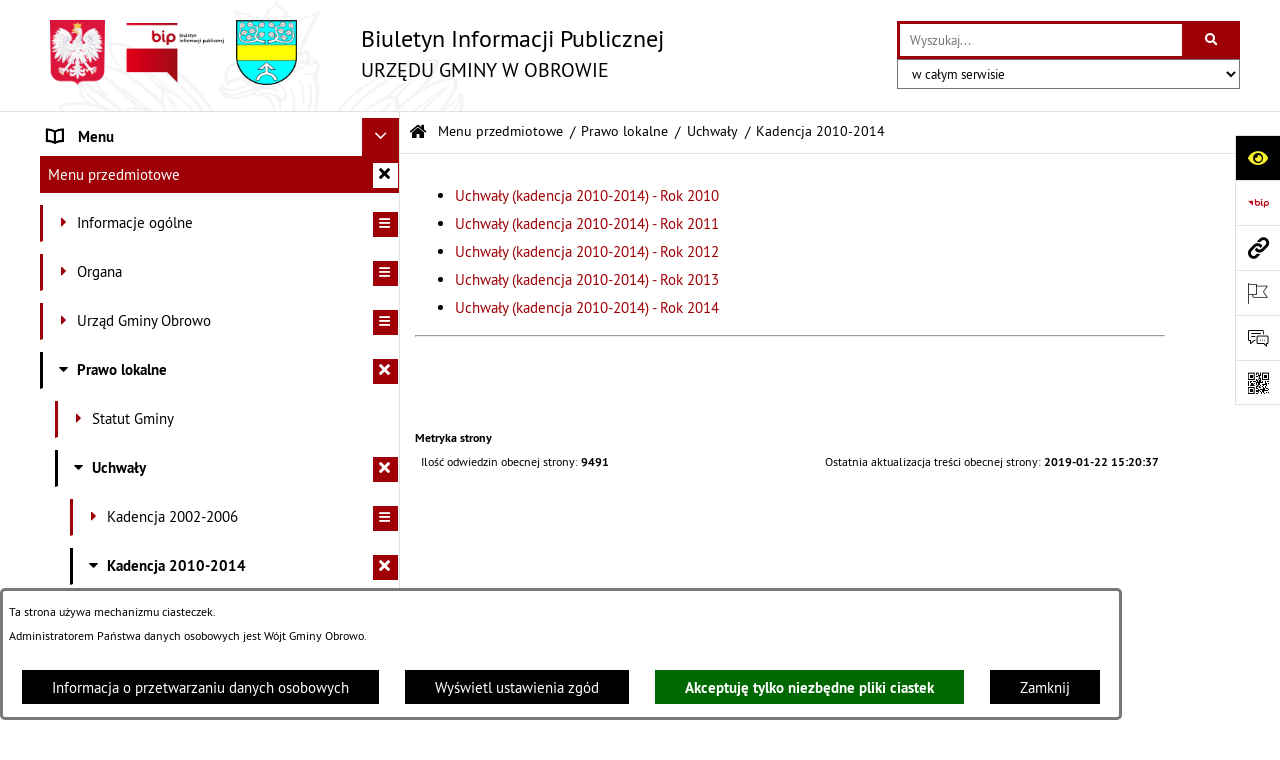

--- FILE ---
content_type: text/html; charset=utf-8
request_url: https://www.bip.obrowo.pl/?strona=9005&rw_name=kadencja-2010-2014
body_size: 31769
content:
<!DOCTYPE html>
<HTML LANG="pl" DIR="ltr">
<HEAD>
<BASE href="https://www.bip.obrowo.pl/">
<META HTTP-EQUIV="content-type" CONTENT="text/html; charset=utf-8">
<META NAME="description" CONTENT="Biuletyn Informacji Publicznej Urzędu Gminy w Obrowie">
<META NAME="keywords" CONTENT="BIP, Biuletyn, Informacji, Publicznej, urząd, gminy, obrowo, statut">
<META NAME="robots" CONTENT="index,follow,archive">
<META NAME="author" CONTENT="Urząd Gminy w Obrowie">
<META NAME="generator" CONTENT="bip.net v7.32 | extranet internet creator | www.extranet.pl">
<META NAME="google-site-verification" CONTENT="GiZ_pIPhtwtIcGMSys5hBa2C1SPGtu5yhCYCc805htI">
<META NAME="viewport" CONTENT="width=device-width, initial-scale=1">
<TITLE>Kadencja 2010-2014 | BIULETYN INFORMACJI PUBLICZNEJ URZĘDU GMINY W OBROWIE</TITLE>
<LINK REL="manifest" HREF="https://www.bip.obrowo.pl/manifest.webmanifest">
<LINK REL="stylesheet" HREF="css,css/system_default.css" MEDIA="all" TYPE="text/css" INTEGRITY="sha256-+NesxqEGT2Mnb5VXyW96eR1d8I49837uL19TfRVNQSE=" CROSSORIGIN="anonymous">
<LINK REL="stylesheet" HREF="css,css/print.css" MEDIA="print" TYPE="text/css" INTEGRITY="sha256-Qlz0DVdb8K1GlbtsuapZOdSeQ+7IYY8ELlghlHFDH8w=" CROSSORIGIN="anonymous">
<LINK REL="stylesheet" HREF="https://www.bip.obrowo.pl/css,skory/default/style.css" MEDIA="all" TYPE="text/css">
<LINK REL="icon" HREF="https://www.bip.obrowo.pl/favicon.ico" TYPE="image/x-icon">
<LINK REL="search" HREF="https://www.bip.obrowo.pl/redir,opensearch?jezyk=1" TYPE="application/opensearchdescription+xml">
<LINK REL="home" HREF="https://www.bip.obrowo.pl/">
<LINK REL="stylesheet" HREF="css,js/fancybox3/jquery.fancybox.min.css" MEDIA="all" TYPE="text/css" INTEGRITY="sha256-Vzbj7sDDS/woiFS3uNKo8eIuni59rjyNGtXfstRzStA=" CROSSORIGIN="anonymous">
<LINK REL="stylesheet" HREF="css,js/datatables/jquery.datatables.css" MEDIA="all" TYPE="text/css" INTEGRITY="sha256-LBdcGBvtLXuOq7xLyqkjsKqZ1ncoD7jBKAtoJEa/33k=" CROSSORIGIN="anonymous">
<LINK REL="stylesheet" HREF="css,js/bootstrap-datetimepicker/bootstrap-datetimepicker.css" MEDIA="all" TYPE="text/css" INTEGRITY="sha256-BN3xkkUFZ6aN6GI2rfwo9QnkBljHohaWaA4rAfyiU8k=" CROSSORIGIN="anonymous">
<LINK REL="stylesheet" HREF="css,webfonts/system-font/css/system-icons.css" MEDIA="all" TYPE="text/css" INTEGRITY="sha256-k6tC61qLyGp4U7JO67Yn6ETh0f1sHJP4P7ZynCl5x88=" CROSSORIGIN="anonymous">
<LINK REL="stylesheet" HREF="css,webfonts/system-font/css/system-icons-codes.css" MEDIA="all" TYPE="text/css" INTEGRITY="sha256-l5SylbTnc/8xFKz3vgTmbUzNEGLTerC/CcyK4Q27Ow8=" CROSSORIGIN="anonymous">
<LINK REL="stylesheet" HREF="css,webfonts/system-filetypes/css/style.css" MEDIA="all" TYPE="text/css" INTEGRITY="sha256-SLQmC9y3RqHCRRMqS7Jp5stGydJiNOnhiF5IF1IqFkM=" CROSSORIGIN="anonymous">
<LINK REL="image_src" HREF="https://www.bip.obrowo.pl/jpg,skory/site_thumb.jpg">
<LINK REL="stylesheet" HREF="css,skory/js/malihu-custom-scrollbar/jquery.mCustomScrollbar-STRICT.css" MEDIA="screen" TYPE="text/css" INTEGRITY="sha256-Lhi9tLTMJgvUTGrrolMU5fofxyrum6k7ZJ9VSJPx3jQ=" CROSSORIGIN="anonymous">
<SCRIPT SRC="redir,load_javascripts" INTEGRITY="sha256-72roB4je/6OEcLQveiqqLrT6EAX7TB9/mn4WvWoEM8Q=" CROSSORIGIN="anonymous"></SCRIPT>
<SCRIPT SRC="js,skory/js/media.match.min.js"></SCRIPT>
<SCRIPT SRC="js,skory/js/enquire.min.js"></SCRIPT>
<SCRIPT SRC="js,skory/js/focus-visible/focus-visible.js" INTEGRITY="sha256-KV3ikiJBtCOD3ic0rXHVgc+xz+C1aKdSpiAXp9DRSXc=" CROSSORIGIN="anonymous"></SCRIPT>
<SCRIPT SRC="js,skory/js/malihu-custom-scrollbar/jquery.mousewheel.min.js" INTEGRITY="sha256-jnOjDTXIPqall8M0MyTSt98JetJuZ7Yu+1Jm7hLTF7U=" CROSSORIGIN="anonymous"></SCRIPT>
<SCRIPT SRC="js,skory/js/malihu-custom-scrollbar/jquery.mCustomScrollbar.min.js" INTEGRITY="sha256-fa+00jUVlKxQh/Vg7XfuK8u8VcTSDKNJg2wgf0QoWNc=" CROSSORIGIN="anonymous"></SCRIPT>
<SCRIPT SRC="js,skory/js/jquery.OpenHideBox.js" INTEGRITY="sha256-N6Vj5wprOqZKchixSjwoR4AGJu/ZWFenKwJl49+iHhk=" CROSSORIGIN="anonymous"></SCRIPT>
<SCRIPT SRC="js,skory/js/jquery.cookie.min.js" INTEGRITY="sha256-PIoKiDU9vCSJX4V+VKrrSC4jcxDRFsMH16HPcvLNnYI=" CROSSORIGIN="anonymous"></SCRIPT>
<SCRIPT><!--//--><![CDATA[//><!--
function dataTablesInit(selector){
	var counter=0;
	var objectsTable=new Array;
	$(selector).each(function(){
		var isSort = $(this).is('.sortuj,.sortable');
		var isSzukaj = $(this).hasClass('szukaj');
		var isWszystko = $(this).hasClass('wszystko');
		var isNieInfo = $(this).hasClass('nieinfo'); // działa jedynie na wykazach stronicowanych
		if ($('thead th.sortasc, thead th.sortdesc', this).length==0) {
			_order=[];
		} else {
			_order=[
				[
					($('thead th.sortasc, thead th.sortdesc', this).index()),
					(($('thead th.sortdesc', this).length==0) ? 'asc' : 'desc')
				]
			];
		}
		objRef=$(this).DataTable({
			'oLanguage': {
				'sUrl': 'txt,js/datatables/lang/1.txt'
			},
			'responsive': true,
			'bSortClasses': false,
			'bPaginate': !isWszystko,
			'iDisplayLength': isWszystko ? -1 : 25,
			'bInfo': (!isWszystko && !isNieInfo),
			'bFilter': isSzukaj,
			'sDom': 'Rlfrtip',
			'bSort': isSort,
			'order': _order,
			'stateSave': true,
			'fnDrawCallback': function(oSettings, json) {
				// wyłączenie sortowania/wyszukiwania dla kolumn <th> z klasą nosort/nosearch
				$(this).find('thead th').each( function (key, value) {
					if ($(this).hasClass('nosort')) {
						oSettings.aoColumns[key].bSortable=false;
						$(this).removeClass(oSettings.oClasses.sSortAsc+' '+oSettings.oClasses.sSortDesc+' '+oSettings.aoColumns[key].sSortingClass);
						$(this).addClass( oSettings.oClasses.sSortableNone );
					}
					if ($(this).hasClass('nosearch')) {
						oSettings.aoColumns[key].bSearchable=false;
					}
				} );
			}
		});
		objectsTable[counter]=objRef;
		counter++;
	});
	return objectsTable;
}
function UserConsentShow() {
			$.fancybox.close();
			$.fancybox.open({
				src: '#user_consentBox',
				type: 'inline'
			});
		}
function UserConsentClose() {
			$.fancybox.close();
		}
function isDefaultFontSize() {
        return ($('#mainWrapper.fontsize_big').length > 0 || $('#mainWrapper.fontsize_bigger').length > 0 ) ? false : true;
    }
function SendFeedBack(frm) {
                                    $(this).html('');
                                    var filter = /(([a-zA-Z0-9_.-])+@(([a-zA-Z0-9-])+.)+([a-zA-Z0-9]{2,4})+)/;
                                    if (frm.elements['feedback_nick'].value=='') { frm.elements['feedback_nick'].focus(); return false; }
                                    if (!filter.test(frm.elements['feedback_email'].value)) { frm.elements['feedback_email'].focus(); return false; }
                                    if (frm.elements['feedback_remarks'].value=='') { frm.elements['feedback_remarks'].focus(); return false; }
                                    if (!frm.elements['feedback_zgoda'].checked) { frm.elements['feedback_zgoda'].focus(); return false; }
                                    if (!frm.elements['feedback_zgoda_email'].checked) { frm.elements['feedback_zgoda_email'].focus(); return false; }

                                    $.ajax({
                                        url: './redir,feedback?jezyk=1',
                                        type: 'POST',
                                        cache: false,
                                        data: $(frm).serializeArray(),
                                        context: $('#FeedbackResults'),
                                        beforeSend: function(xhr) {
                                            $(this).html('Przetwarzanie żądania...');
                                            $(frm).find('input, select, textarea').prop('disabled', true);
                                        },
                                        success: function(data){
                                            $(frm).find('input, select, textarea').removeAttr('disabled');
                                            if (data=='200') {
                                                $(frm).each(function(){ this.reset(); });
                                                $('#FeedbackFormContent').html(
                                                    '<p class="center">'+
                                                    'Dziękujemy za przesłanie zgłoszenia.<br><br>'+
                                                    '<a href="javascript:void(null);" onclick="jQuery.fancybox.close();">Zamknij okno<'+'/a>'+
                                                    '<'+'/p>'
                                                );
                                            } else {
                                                $(this).html('Wystąpił błąd! Sprawdź dane w formularzu i spróbuj ponownie.');
                                            }
                                        },
                                        error: function(xhr, ajaxOptions, thrownError){
                                            $(frm).find('input, select, textarea').removeAttr('disabled');
                                            $(this).html('Wystąpił błąd ('+thrownError+')! Próbuj ponownie.');
                                        }
                                    });
                                    return false;
                                }
function showHideSection(selector, time) {
                            time = typeof time !== 'undefined' ? time : 500;

                            $(selector).on('click',function(e){
                                e.preventDefault();

                                // save hidden
                                var id = $(this).parent().parent().attr('id');

                                if($(this).hasClass('collapsed')) {
                                    if (bipSections.indexOf(id) >= 0){
                                        bipSections.splice(bipSections.indexOf(id), 1);
                                    }
                                } else {
                                    if (bipSections.indexOf(id) == -1){
                                        bipSections.push(id);
                                    }
                                }

                                $.cookie(
                                    'bipSections',
                                    JSON.stringify(bipSections),
                                    {
                                        SameSite: 'Strict'
                                    }
                                );

                                // show/hide
                                $(this).toggleClass('collapsed');
                                $('.indicator.ikona', this).toggleClass('icon-angle-down icon-angle-right');
                                $(this).parents('.wrapperSection')
                                    .find('.boxjs')
                                        .stop(true, false)
                                        .slideToggle(time);

                                let aria_label = ($(this).hasClass('collapsed')) ? $(this).attr('aria-label').replace(/^Ukryj/, 'Wyświetl') : $(this).attr('aria-label').replace(/^Wyświetl/, 'Ukryj');
                                let aria_expanded = ($(this).hasClass('collapsed')) ? 'false' : 'true';

                                $(this)
                                    .attr('aria-label', aria_label)
                                    .attr('aria-expanded', aria_expanded);
                            });
                        }
function menuSectionDummyRecalculate() {
                                var width = ($(window).width() - 1200)/2;
                                width = Math.round(width);

                                if (width < 0) {
                                    width = 0;
                                }
                                $('#wrapperSectionMenu .header .dummy').css({
                                    'width' : width+'px',
                                    'left' : -width+'px'
                                });
                            }
function bannersDummyRecalculate() {
                            var width = ($(window).width() - 1200)/2;
                            width = Math.round(width);

                            if (width < 0) {
                                width = 0;
                            }
                            $('#wrapperSectionBannersLeft .dummy').css({
                                'width' : width+'px',
                                'left' : -width+'px'
                            });
                        }
function sectionNavDummyRecalculate() {
                                    var width = ($(window).width() - 1200)/2;
                                    width = Math.round(width);

                                    if (width < 0) {
                                        width = 0;
                                    }
                                    $('#wrapperSectionNav .dummy').css({
                                        'width' : width+'px',
                                        'right' : -width+'px'
                                    });
                                }
function menuShrink() {
			var scroll = $(window).scrollTop();
			var menu = $('#wrapperSectionHeader');
			var menuDummy = $('#wrapperSectionHeaderDummy');
			if (scroll == 0 && menu.hasClass('small')) {
				menu.removeClass('small');
				menuDummy.removeClass('small');
			}

			if (scroll > 0 && !menu.hasClass('small')) {
				menu.addClass('small');
				menuDummy.addClass('small');
			}
		}
		function wrapperSectionHeaderRecalculateHeight() {
			var _height=$('#wrapperSectionHeader').height();
			$('#wrapperSectionHeaderDummy').height(_height);
		}
window.onload = function(e) { 
if (window.location.hash.length>1) {
        var offset = $('#wrapperSectionHeader').height();
        if (
            typeof(window.matchMedia)!='undefined' &&
            window.matchMedia('screen and (max-width: 1200px)').matches
        ) {
            offset = 0;
        }
        scrollToSection(window.location.hash, offset, 500);
    }

		var gotoTopShow = 0;
		var lastScrollTop = 0;

		/**
		 * show/hide goto top button depending on scroll direction
		 */
		function gotoTop() {
			var scrollTop = $(this).scrollTop();
			var $gotoTop=$('#wrapperSectionGotoTop .gotoTop a');

			if (Math.abs(scrollTop - lastScrollTop) > 50) {

				// downscroll code
				if (scrollTop > lastScrollTop){
					if(gotoTopShow==0) {
						$gotoTop.toggleClass('show');
						gotoTopShow=1;
					}
				}
				// upscroll code
				else {
					if(gotoTopShow==1) {
						$gotoTop.toggleClass('show');
						gotoTopShow=0;
					}
				}

				lastScrollTop = scrollTop;

			}
		}

		// bind to scroll event
		$(window).on('scroll', gotoTop);

		// click goto top button action
		$('#wrapperSectionGotoTop .gotoTop a').on('click',function(e){
			e.preventDefault();
			scrollToSection('body', 0, 500);
			$(this).blur();
		});
	
 }
//--><!]]></SCRIPT>
<STYLE><!--/*--><![CDATA[/*><!--*/
html,body,select,input,textarea,button { font-size: 15px; }
.predef { font-size: 1.4em; }
#wrapperSectionHeader .header .logo {background-image: url('logo,bip-ug-obrowo.png');}
.contactWidth3333 {width:33.33%;}
@media (prefers-color-scheme: dark) {
#wrapperSectionWCAG li._option_darkmode_switch_off { display: block !important; }


		html,
		body,
		.shortcut-box__link,
		#wrapperSectionStickyIcons .button,
		#wrapperSectionStickyIcons .contentHide .btn-close,
		#wrapperSectionStickyIcons .button .button_text_hide,
		.fontsize_big #wrapperSectionStickyIcons .button .button_text_hide,
		.fontsize_bigger #wrapperSectionStickyIcons .button .button_text_hide,
		#wrapperSectionSearch input:hover,
		#wrapperSectionSearch button:hover,
		#wrapperSectionSearch .searchPlace_select,
		#fotokodBox .close a,
		#wrapperSectionMenu .menu .item0:hover ~ .btn-toggle,
		#wrapperSectionMenu .menu .item0.selected ~ .btn-toggle,
		#wrapperSectionPoll .ankieta_submit_button:hover,
		#wrapperSectionNewsletter .inputEmail,
		#wrapperSectionNewsletter .inputSubmit:hover,
		#wrapperSectionIntranet input[type=text],
		#wrapperSectionIntranet input[type=password],
		#wrapperSectionIntranet button[type=submit]:hover,
		#wrapperSectionIntranet button[type=reset]:hover,
		#wrapperSectionIntranet input[type=submit]:hover,
		#wrapperSectionIntranet input[type=reset]:hover,
		#wrapperSectionCalendar .kalendarium2_tab .kalendarium2_dzis,
		#wrapperSectionCalendar .kalendarium2_tab .kalendarium2_header_weekend,
		#wrapperSectionCalendar .kalendarium2_tab .kalendarium2_weekend,
		#wrapperSectionPageContent input:hover,
		#FeedbackLinkBox input:hover,
		#wrapperSectionPageContent textarea:hover,
		#FeedbackLinkBox textarea:hover,
		.fancybox-content,
		table.tabela_krawedzie caption,
		#wrapperSectionPageContent .dataTables_filter label input,
		.user_info_button, .user_consent_button {
			color: #fff;
			background-color: #000;
		}

		#wrapperSectionContent .column .dark .header a,
		#wrapperSectionStickyIcons .button .button_text_hide,
		#wrapperSectionStickyIcons .contentHide .btn-close:hover,
		#wrapperSectionSearch #searchSubmit:hover,
		#fotokodBox .close a:hover,
		#wrapperSectionGotoUrl a:hover,
		#wrapperSectionPoll .ankieta_submit_button,
		#wrapperSectionNewsletter .inputSubmit,
		#wrapperSectionIntranet button[type=submit],
		#wrapperSectionIntranet button[type=reset],
		#wrapperSectionIntranet input[type=submit],
		#wrapperSectionIntranet input[type=reset],
		#wrapperSectionCalendar .kalendarium2_tab .kalendarium2_wydarzenia a,
		#wrapperSectionQuickLinks a:hover,
		#wrapperSectionImportantNews .btn__button:hover,
		.user_info_refuse_button, .user_info_accept_button,
		.user_consent_refuse_button, .user_consent_accept_button {
			color: #000;
			background-color: #fff;
		}

		#wrapperSectionStickyIcons .button.wcag {
			background-color: #F8F12E;
			color: #000;
		}
		#wrapperSectionStickyIcons .button.wcag:focus {
			background-color: #000;
			color: #F8F12E;
		}

		#wrapperSectionStickyIcons .button.jezyk_migowy,
		#wrapperSectionStickyIcons .button.gluchoniemi {
			background-color: #fff;
			color: #191b8a;
		}

		#wrapperSectionStickyIcons .button.jezyk_migowy,
		#wrapperSectionStickyIcons .button.jezyk_migowy:focus,
		#wrapperSectionStickyIcons .button.gluchoniemi,
		#wrapperSectionStickyIcons .button.gluchoniemi:focus {
			background-color: #191b8a;
			color: #fff;
		}
		

		.js-focus-visible .focus-visible {
			outline-color: #fff;
		}

		#wrapperSectionHeader .header a,
		#wrapperBipTop .bip,
		#wrapperSectionSearch #searchInput:hover,
		#wrapperSectionMenu .menu a,
		#wrapperSectionMenu .menu1 .item1:hover .ikona,
		#wrapperSectionMenu .menu1 .item1.selected .ikona,
		#importantSites .promo_box_link,
		#importantSites .promo_box_link:hover .ikona,
		.column #wrapperSectionBannersLeft .box,
		#wrapperSectionCalendar .boxList,
		#wrapperSectionNav a,
		#wrapperSectionNav li > span.last,
		#wrapperSectionImportantNews .btn__button,
		#wrapperSectionContact a,
		#wrapperSectionTagCloud a,
		#wrapperSectionFooter a,
		#wrapperSectionPageContent fieldset,
		#wrapperSectionSiteMetrics,
		#wrapperSectionStickyIcons .contentHide,
		#FeedbackLinkBox,
		#FeedbackLinkBox fieldset,
		#fotokodBox,
		.zaloba #wrapperBipTop .bip .ikona,
		.zaloba #wrapperSectionStickyIcons .button.bip,
		.dataTables_filter label {
			color: #fff;
		}

		#wrapperSectionGrafika .goToContent button:hover,
		#wrapperSectionContent .column .header .headerBtn:hover,
		#wrapperSectionContent .column .dark .box,
		#wrapperSectionStickyIcons .contentHide,
		.fontsize_big #wrapperSectionStickyIcons .stickyIconsButton:hover,
		.fontsize_bigger #wrapperSectionStickyIcons .stickyIconsButton:hover,
		#wrapperSectionMenu .menu .item0.selected:hover,
		#wrapperSectionPoll .ankieta_wyniki_odpowiedz,
		#wrapperSectionCalendar.dark .kalendarium2_tab .kalendarium2_weekend.kalendarium2_dzis,
		#wrapperSectionGotoTop .gotoTop a:hover,
		#wrapperSectionPageContent input[type=submit]:hover,
		#wrapperSectionPageContent input[type=reset]:hover,
		#FeedbackLinkBox input[type=submit]:hover,
		#wrapperSectionPageContent button:hover,
		#FeedbackLinkBox button:hover,
		.b-bottom .carousel__nav-btn:hover {
			background-color: #fff;
		}

		.shortcut-box__link,
		#wrapperSectionSearch #searchSubmit:hover,
		#wrapperSectionNewsletter .inputEmail:hover,
		#wrapperSectionIntranet input[type=text]:hover,
		#wrapperSectionIntranet input[type=password]:hover,
		#wrapperSectionPageContent input:hover,
		#FeedbackLinkBox input:hover,
		#wrapperSectionPageContent textarea:hover,
		#FeedbackLinkBox textarea:hover,
		.user_info_button, .user_consent_button {
			border-color: #fff;
		}

		#wrapperSectionMenu .menu1 .item1:hover,
		#wrapperSectionMenu .menu1 .item1.selected,
		#importantSites .promo_box_link:hover {
			border-left-color: #fff;
		}

		#wrapperSectionMenu .menu1 .item1:hover,
		#importantSites .promo_box_link:hover,
		#wrapperSectionQuickLinks a {
			border-bottom-color: #fff;
		}

		#wrapperSectionContact .wrapperContent {
			background-color: transparent;
		}

		@media screen and (max-width: 768px) {
			#wrapperSectionStickyIcons .stickyIconsButton:hover {
				background-color: #fff;
			}
		}
		

		#wrapperSectionHeader,
		#wrapperSectionStickyIcons .contentHide.contentHideFullHeight,
		.fontsize_big #wrapperBipTop,
		.fontsize_bigger #wrapperBipTop,
		#wrapperSectionSearch #searchInput,
		#fotokodBox,
		#wrapperSectionPoll .ankieta_wyniki_reszta,
		#wrapperSectionCalendar .kalendarium2_caption .kalendarium2_poprzedni_a:hover::before,
		#wrapperSectionCalendar .kalendarium2_caption .kalendarium2_nastepny_a:hover::before,
		#wrapperSectionCalendar .kalendarium2_tab .kalendarium2_wydarzenia.kalendarium2_dzis a,
		#FeedbackLinkBox {
			background-color: #000;
		}

		#wrapperSectionImportantNews .header,
		#wrapperSectionGotoUrl a,
		#wrapperSectionSearch #searchSubmit,
		#wrapperSectionGrafika .goToContent button,
		#wrapperSectionContent .column .header .headerBtn,
		#wrapperSectionContent .column .box,
		.fontsize_big #wrapperSectionStickyIcons .stickyIconsButton,
		.fontsize_bigger #wrapperSectionStickyIcons .stickyIconsButton,
		#wrapperSectionSearch input,
		#wrapperSectionMenu .btn-toggle,
		#wrapperSectionMenu .menu .item0:hover,
		#wrapperSectionMenu .menu .item0.selected,
		.fontsize_big #wrapperSectionMenu .headerBtn-mobile,
		.fontsize_bigger #wrapperSectionMenu .headerBtn-mobile,
		#wrapperSectionNewsletter a,
		#wrapperSectionIntranet a,
		#wrapperSectionCalendar .kalendarium2_caption a,
		#wrapperSectionCalendar .kalendarium2_tab .kalendarium2_weekend.kalendarium2_dzis,
		#wrapperSectionCalendar .kalendarium2_tab .kalendarium2_weekend.kalendarium2_dzis a,
		.fontsize_big #wrapperSectionNav > h2,
		.fontsize_bigger #wrapperSectionNav > h2,
		#wrapperSectionGotoTop .gotoTop a,
		#wrapperSectionPageContent input[type=submit],
		#wrapperSectionPageContent input[type=reset],
		#FeedbackLinkBox input[type=submit],
		#wrapperSectionPageContent button,
		#FeedbackLinkBox button,
		.b-bottom .carousel__nav-btn {
			color: #000;
		}

		#wrapperSectionCalendar .kalendarium2_caption .kalendarium2_poprzedni_a::before,
		#wrapperSectionCalendar .kalendarium2_caption .kalendarium2_nastepny_a::before,
		#wrapperSectionGotoTop .gotoTop a {
			border-color: #000;
		}

		.fontsize_big #wrapperSectionStickyIcons .wrapperSectionStickyIconsBox,
		.fontsize_bigger #wrapperSectionStickyIcons .wrapperSectionStickyIconsBox,
		.fontsize_big #wrapperSectionMenu .box_menu,
		.fontsize_bigger #wrapperSectionMenu .box_menu {
			background-color: rgba(0, 0, 0, 0.9);
		}

		@media screen and (max-width: 768px) {

			#wrapperSectionStickyIcons .wrapperSectionStickyIconsBox,
			#wrapperSectionMenu .box_menu {
				background-color: rgba(0, 0, 0, 0.9);
			}
			#wrapperBipTop {
				background-color: #000;
			}
			#wrapperSectionStickyIcons .stickyIconsButton,
			#wrapperSectionMenu .headerBtn-mobile {
				color: #000;
			}
		}

		@media screen and (max-width: 568px) {
			#wrapperSectionNav > h2 {
				color: #000;
			}
		}
		

			#wrapperSectionQuickLinks {
				background-color: #d2d2d2;
			}

			#wrapperSectionGrafika .goToContent button:hover > span:last-child,
			#wrapperSectionContent .column .dark .header a,
			#wrapperSectionCalendar.dark .kalendarium2_caption,
			.zaloba #wrapperSectionGrafika .goToContent button:hover > span:last-child,
			.zaloba #wrapperSectionContent .column .dark .header a,
			.zaloba #wrapperSectionContent .column .dark .header .ikona,
			.zaloba #wrapperSectionCalendar.dark .kalendarium2_caption {
				border-color: #d2d2d2;
			}
			

			#StopkaPozycjonujaca {
				color: #aaa !important;
			}
			

			#wrapperSectionContent .aside::after,
			#wrapperSectionContent .mainContent::after,
			.szukaj_belka_fraza {
				background-color: #1e1e1e;
			}
			
			#wrapperSectionHeader {
				border-bottom-color: #1e1e1e;
			}
			#wrapperSectionStickyIcons .button .ikona,
			#wrapperSectionStickyIcons .contentHide.contentHideFullHeight,
			#wrapperSectionStickyIcons .contentHide .btn-close-wrapper,
			#fotokodBox.slideVisible,
			#fotokodBox .close,
			#wrapperSectionMenu .menu .menuItemSeparator,
			#importantSites.slideVisible,
			#wrapperSectionBannersLeft .dummy,
			#wrapperSectionNav,
			#wrapperSectionNav .dummy,
			#wrapperSectionImportantNews .box,
			.wrapperSectionContentBox .box,
			.wrapperSectionContentBox .metryka_li,
			#FeedbackLinkBox.slideVisible {
				border-color: #1e1e1e;
			}
			

			.szukaj_belka,
			#wrapperSectionSearch #searchInput:hover,
			#wrapperSectionBannersLeft .dummy,
			#wrapperSectionCalendar .boxList,
			.system_metryka .system_metryka_pozycja:nth-child(odd),
			.rejestr_zmian_tresc li:nth-of-type(2n+1),
			#wrapperSectionContact,
			#wrapperSectionQuickLinks,
			.zaloba .szukaj_belka,
			.zaloba #wrapperSectionSearch #searchInput:hover,
			.zaloba #wrapperSectionBannersLeft .dummy,
			.zaloba #wrapperSectionCalendar .boxList,
			.zaloba #wrapperSectionContact {
				background-color: #060606;
			}
			

			.red {
				color: #e61e21;
			}
			.przetargi_przebieg,
			.przetargi_tytul,
			.przetargi_lista_pozycja_parzysta {
				background-color: #070707;
			}
			.przetargi_lista_pozycja_nieparzysta {
				background-color: #171717;
			}
			.rejestr_zmian_naglowek {
				background-color: #000;
			}
			.search__tips, .search__link {
				color: #fff;
				background-color: #000;
				border-color: #fff;
			}
			.tip__link,
			.tip__url,
			.tip__snippet {
				color: #fff;
			}
			.tip__link:focus, .tip__link:hover {
				color: #000;
				background-color: #e8e8e8;
			}
			.tip__link:focus .tip__url, .tip__link:hover .tip__url,
			.tip__link:focus .tip__snippet, .tip__link:hover .tip__snippet {
				color: #000;
			}
			

			#wrapperSectionWCAG li a {
				color: #000;
				background-color: #f8f12e;
			}
			#wrapperSectionWCAG li a:focus,
			#wrapperSectionWCAG li a:hover {
				color: #f8f12e;
				background-color: #000;
			}

			#wrapperSectionStickyIcons .button.bip {
				color: #fff;
			}

			#mainWrapper.skora_zaloba #wrapperSectionHeader .header .zaloba span {
				background-image: url('../../png,skory/default/images/kir-white.png');
			}

			.wrapperSectionContentBox .metryka_li .metryczka_obiektu_sekcja:nth-child(2n+1) {
				background-color: #0d0d0d;
			}
			
}
@media (prefers-color-scheme: dark) {
.wyroznienie { color: #E61E21 !important; }
#StopkaPozycjonujaca a { color: #E61E21 !important; }
a:focus,
		input:focus,
		textarea:focus,
		button:focus {
			outline-color: #E61E21;
		}
#PageContent a,
		#wrapperSectionBannersLeft .box a,
		.news_wyswietl_wiecej_link,
		.szukaj_wyswietl_wiecej_link,
		.wyswietl_wiecej_link,
		.wyswietl_wstecz_link,
		#wrapperSectionCalendar .kalendarium2_tab .kalendarium2_wydarzenia.kalendarium2_dzis a,
		#wrapperSectionCalendar .boxList a,
		#wrapperSectionNav a:hover,
		#wrapperSectionNav a:focus,
		#wrapperSectionImportantNews a.news_link,
		.wrapperSectionBanners a,
		#wrapperSectionPageContent a,
		.wrapperSectionContentBox a,
		.news_box.news_wyrozniony,
		#wrapperSectionMenu .menu1 .item1 .ikona,
		#importantSites .promo_box_link .ikona,
		#wrapperSectionCalendar .kalendarium2_caption .kalendarium2_poprzedni_a:focus::before,
		#wrapperSectionCalendar .kalendarium2_caption .kalendarium2_poprzedni_a:hover::before,
		#wrapperSectionCalendar .kalendarium2_caption .kalendarium2_nastepny_a:focus::before,
		#wrapperSectionCalendar .kalendarium2_caption .kalendarium2_nastepny_a:hover::before {
			color: #E61E21;
		}
#wrapperSectionGrafika .goToContent button,
		#wrapperSectionContent .column .header .headerBtn,
		#wrapperSectionContent .column .dark .header .headerBtn:hover .ikona,
		#wrapperSectionContent .column .dark .header .headerBtn:focus .ikona,
		#wrapperSectionContent .column .box,
		#wrapperSectionMenu .menu .item0:hover,
		#wrapperSectionMenu .menu .item0:focus,
		#wrapperSectionMenu .menu .item0.selected,
		#importantSites ul li:nth-child(even) a,
		#wrapperSectionPoll.dark .ankieta_submit_button:hover,
		#wrapperSectionPoll.dark .ankieta_submit_button:focus,
		#wrapperSectionPoll.dark .ankieta_wyniki_odpowiedz,
		#wrapperSectionNewsletter.dark .inputSubmit,
		#wrapperSectionSearch #searchSubmit,
		#wrapperSectionMenu .btn-toggle,
		#wrapperSectionMenu .headerBtn-mobile,
		#wrapperSectionGotoUrl a,
		#wrapperSectionImportantNews .btn__button,
		.b-bottom .carousel__nav-btn {
			background-color: #E61E21;
		}
@media screen and (max-width: 568px) {
			#wrapperSectionSearch > h2,
			#wrapperSectionNav > h2,
			#FeedbackLinkBox h2 {
				background: #E61E21;
			}
		}
#wrapperSectionMenu .menu .item1.current,
		#wrapperSectionSearch #searchInput,
		#wrapperSectionSearch #searchSubmit,
		#wrapperSectionNewsletter.dark .inputEmail:hover,
		#wrapperSectionNewsletter.dark .inputEmail:focus,
		#wrapperSectionIntranet.dark input[type=text]:focus,
		#wrapperSectionIntranet.dark input[type=password]:focus,
		#wrapperSectionIntranet.dark input[type=text]:hover,
		#wrapperSectionIntranet.dark input[type=password]:hover {
			border-color: #E61E21;
		}
#wrapperSectionStickyIcons .button,
		#wrapperSectionMenu .menu1 .item1,
		#importantSites .promo_box_link {
			border-left-color: #E61E21;
		}
#wrapperSectionIntranet.dark button[type=submit]:hover,
		#wrapperSectionIntranet.dark button[type=reset]:hover,
		#wrapperSectionIntranet.dark input[type=submit]:hover,
		#wrapperSectionIntranet.dark input[type=reset]:hover,
		#wrapperSectionIntranet.dark input[type=submit]:focus,
		#wrapperSectionIntranet.dark input[type=reset]:focus,
		#wrapperSectionCalendar .kalendarium2_tab .kalendarium2_weekend.kalendarium2_dzis,
		#wrapperSectionCalendar.dark .kalendarium2_tab .kalendarium2_wydarzenia a,
		#wrapperSectionCalendar .kalendarium2_tab .kalendarium2_weekend.kalendarium2_dzis a,
		#wrapperSectionImportantNews .header,
		#wrapperSectionSiteMetrics,
		#wrapperSectionGotoTop .gotoTop a,
		#wrapperSectionPageContent input[type=submit],
		#wrapperSectionPageContent input[type=reset],
		#FeedbackLinkBox input[type=submit],
		#wrapperSectionPageContent button,
		#FeedbackLinkBox button {
			background-color: #E61E21;
		}
#wrapperSectionStickyIcons .stickyIconsButton {
			background-color: #E61E21;
		}
.js-focus-visible .user_info_button.focus-visible,
		.js-focus-visible .user_consent_button.focus-visible {
			outline-color: #E61E21 !important;
		}
		.fancybox-container a {
			color: #E61E21;
		}
}
@media (prefers-color-scheme: dark) {
#wrapperSectionGrafika .goToContent button > span:last-child {
			border-left-color: #FF2125;
		}
#wrapperSectionContent .column .box {
			border-top-color: #FF2125;
		}
#wrapperSectionContent .column .header a.headerLink {
			border-bottom-color: #FF2125;
			border-top-color: #FF2125;
		}
#wrapperSectionContent .column .header .ikona {
			border-left-color: #FF2125;
		}
#wrapperSectionContent .column .dark .header a:hover,
		#wrapperSectionContent .column .dark .header a:focus {
			border-color: #FF2125;
		}
#wrapperSectionCalendar .kalendarium2_caption {
			border-bottom-color: #FF2125;
		}
}
@media (prefers-color-scheme: dark) {
#wrapperSectionHeader .header .logoBIP.logo-wariant-podstawowy { background-image: url('png,skory/default/images/logoBIP-kontra.png'); }
#wrapperSectionHeader .header .logoBIP.logo-wariant-pomniejszenie1 { background-image: url('png,skory/default/images/logoBIP-pomniejszenie1-kontra.png'); }
#wrapperSectionHeader .header .logoBIP.logo-wariant-pomniejszenie2 { background-image: url('png,skory/default/images/logoBIP-pomniejszenie2-kontra.png'); }
#wrapperSectionHeader .header .logoBIP.logo-wariant-uproszczenie { background-image: url('png,skory/default/images/logoBIP-uproszczenie-kontra.png'); }
.mCS-minimal-dark.mCSB_scrollTools .mCSB_dragger .mCSB_dragger_bar { background-color: rgba(255,255,255,0.2) !important; }
}

			html,
			body,
			button,
			input,
			select,
			textarea {
				font-family: 'Verdana', 'PT Sans' !important;
			}
		
/*]]>*/--></STYLE>
</HEAD>
<BODY class="user_info user_consent default subpage">
<section id="user_infoBox" role="alert"><div class="user_infoBox_overlay"></div><form id="user_info_form" action="https://www.bip.obrowo.pl/?strona=9005&amp;rw_name=kadencja-2010-2014" method="post"><div><input type="hidden" name="_user_consent_fp" value="00970e"></div><div class="user_infoBox_dialog"><div class="user_infoBox_content"><div class="user_infoBox_header"></div><div class="user_infoBox_content_text"><p>Ta strona używa mechanizmu ciasteczek.</p>
<p>Administratorem Państwa danych osobowych jest Wójt Gminy Obrowo.</p></div><div class="user_infoBox_content_buttons"><span id="user_info_redirect_buttonBox"><button type="submit" name="_user_info_redirect" value="1" class="user_info_button" id="user_info_redirect_button">Informacja o przetwarzaniu danych osobowych</button></span><span id="user_info_show_profile_buttonBox"><button type="button" class="user_info_button" id="user_info_show_profile_button" aria-controls="user_consentBox">Wyświetl ustawienia zgód</button></span><span id="user_info_accept_buttonBox"><button type="submit" name="_user_consent_all_accept" value="1" class="user_info_button user_info_accept_button" id="user_info_accept_button">Akceptuję tylko niezbędne pliki ciastek</button></span><span id="user_info_closeBox"><button type="button" class="user_info_button user_info_close_button" id="user_info_close">Zamknij</button></span></div></div></div></form></section><section id="user_consentBox" class="system_hide" role="dialog" aria-modal="true" aria-labelledby="user_consentBox_header" aria-describedby="user_consentBox_content_text"><form action="https://www.bip.obrowo.pl/?strona=9005&amp;rw_name=kadencja-2010-2014" method="post" id="user_consent_form"><div><input type="hidden" name="_user_consent_fp" value="00970e"></div><h2 class="user_consentBox_header" id="user_consentBox_header">Ustawienia zgód</h2><div class="user_consentBox_content"><div class="user_consentBox_content_text" id="user_consentBox_content_text"></div><div class="user_consentBox_content_consent"><div class="user_consent_item"><p class="user_consent_item_name">Pliki ciastek (z ang. cookies) niezbędne do świadczenia usług drogą elektroniczną</p><p class="user_consent_item_opis">Niezbędne pliki ciastek (z ang. cookies) umożliwiają korzystanie z podstawowych funkcji strony internetowej - bez nich nie byłoby możliwe prawidłowe korzystanie z niniejszej strony internetowej.</p><p class="user_consent_item_opis_dodatkowy"><a href="#_user_consent_system_more" class="user_consent_item_opis_dodatkowy_link" role="button" aria-controls="_user_consent_system_more" aria-haspopup="false" aria-expanded="false" data-expanded-true="schowaj wykaz wykorzystywanych ciasteczek" data-expanded-false="wyświetl wykaz wykorzystywanych ciasteczek"><span>wyświetl wykaz wykorzystywanych ciasteczek</span> <span class="system-icon system-icon-down-open"><!--//--></span></a></p><div id="_user_consent_system_more" class="system_hide user_consent_item_opis_dodatkowy_content"><table class="tabela wszystko" style="border-collapse: collapse; border-width: 1px; border-style: solid; width: 100%; border-spacing: 1px;"><caption><strong>Wykaz wykorzystywanych ciastek</strong></caption>
<thead>
<tr>
<th style="border-width: 1px; padding: 5px; width: 8.46033%;" scope="col">Nazwa ciastka</th>
<th style="border-width: 1px; padding: 5px; width: 10.0368%;" scope="col">Dostawca / domena</th>
<th style="border-width: 1px; padding: 5px; width: 8.67052%;" scope="col">Okres przechowywania</th>
<th style="border-width: 1px; padding: 5px; width: 72.8324%;" scope="col">Opis ciastka</th>
</tr>
</thead>
<tbody>
<tr>
<td style="border-width: 1px; padding: 5px; width: 8.46033%;">_nsid</td>
<td style="border-width: 1px; padding: 5px; width: 10.0368%;">serwer hostingowy / bieżąca domena</td>
<td style="border-width: 1px; padding: 5px; width: 8.67052%;">1 dzień</td>
<td style="border-width: 1px; padding: 5px; width: 72.8324%;">Ciastko generowane przez mechanizm CMS na potrzeby obsługi mechanizmu zabezpieczania przed wywołaniami strony przez np. boty rozsyłające spam.</td>
</tr>
<tr>
<td style="border-width: 1px; padding: 5px; width: 8.46033%;">_cp</td>
<td style="border-width: 1px; padding: 5px; width: 10.0368%;">serwer hostingowy / bieżąca domena</td>
<td style="border-width: 1px; padding: 5px; width: 8.67052%;">365 dni</td>
<td style="border-width: 1px; padding: 5px; width: 72.8324%;">Ciastko zapisywane przez mechanizm CMS na potrzeby obsługi wyrażanych zgód przez użytkownika.</td>
</tr>
<tr>
<td style="border-width: 1px; padding: 5px; width: 8.46033%;">PHPSESSID</td>
<td style="border-width: 1px; padding: 5px; width: 10.0368%;">serwer hostingowy / bieżąca domena</td>
<td style="border-width: 1px; padding: 5px; width: 8.67052%;">sesja</td>
<td style="border-width: 1px; padding: 5px; width: 72.8324%;">Ciastko generowane przez aplikacje oparte na języku PHP (identyfikator ogólnego przeznaczenia używany do obsługi zmiennych sesji użytkownika). Zwykle wartość to liczba generowana losowo, sposób jej użycia może być specyficzny dla witryny, ale dobrym przykładem jest utrzymywanie statusu zalogowanego użytkownika między stronami.</td>
</tr>
<tr>
<td style="border-width: 1px; padding: 5px; width: 8.46033%;">fontsize</td>
<td style="border-width: 1px; padding: 5px; width: 10.0368%;">serwer hostingowy / bieżąca domena</td>
<td style="border-width: 1px; padding: 5px; width: 8.67052%;">30 dni</td>
<td style="border-width: 1px; padding: 5px; width: 72.8324%;">Ciastko generowane przez mechanizm CMS na potrzeby obsługi wielkości wyświetlanej czcionki.</td>
</tr>
<tr>
<td style="border-width: 1px; padding: 5px; width: 8.46033%;">jezyk_www</td>
<td style="border-width: 1px; padding: 5px; width: 10.0368%;">serwer hostingowy / bieżąca domena</td>
<td style="border-width: 1px; padding: 5px; width: 8.67052%;">sesja</td>
<td style="border-width: 1px; padding: 5px; width: 72.8324%;">Ciastko generowane przez mechanizm CMS na potrzeby obsługi wersji językowej strony.</td>
</tr>
<tr>
<td style="border-width: 1px; padding: 5px; width: 8.46033%;">licznikX</td>
<td style="border-width: 1px; padding: 5px; width: 10.0368%;">serwer hostingowy / bieżąca domena</td>
<td style="border-width: 1px; padding: 5px; width: 8.67052%;">sesja</td>
<td style="border-width: 1px; padding: 5px; width: 72.8324%;">Ciastko generowane przez mechanizm CMS na potrzeby obsługi podstawowych statystyk odwiedzin strony (zapis X przyjmuje postać liczby).</td>
</tr>
<tr>
<td style="border-width: 1px; padding: 5px; width: 8.46033%;">licznik[X]</td>
<td style="border-width: 1px; padding: 5px; width: 10.0368%;">serwer hostingowy / bieżąca domena</td>
<td style="border-width: 1px; padding: 5px; width: 8.67052%;">15 minut</td>
<td style="border-width: 1px; padding: 5px; width: 72.8324%;">Ciastko generowane przez mechanizm CMS na potrzeby obsługi podstawowych statystyk odwiedzin strony (zapis X przyjmuje postać liczby).</td>
</tr>
<tr>
<td style="border-width: 1px; padding: 5px; width: 8.46033%;">wersja_gui</td>
<td style="border-width: 1px; padding: 5px; width: 10.0368%;">serwer hostingowy / bieżąca domena</td>
<td style="border-width: 1px; padding: 5px; width: 8.67052%;">sesja</td>
<td style="border-width: 1px; padding: 5px; width: 72.8324%;">Ciastko generowane przez mechanizm CMS na potrzeby obsługi wybranej wizualizacji strony.</td>
</tr>
<tr>
<td style="border-width: 1px; padding: 5px; width: 8.46033%;">bnr[X]</td>
<td style="border-width: 1px; padding: 5px; width: 10.0368%;">serwer hostingowy / bieżąca domena</td>
<td style="border-width: 1px; padding: 5px; width: 8.67052%;">od 1 minuty</td>
<td style="border-width: 1px; padding: 5px; width: 72.8324%;">Ciastko generowane przez mechanizm CMS na potrzeby obsługi wyświetlania banerów z ustawionym czasem karencji (zapis X przyjmuje postać liczby).</td>
</tr>
</tbody>
</table></div></div></div></div><div class="user_consentBox_content_buttons"><span id="user_consent_accept_buttonBox"><button type="submit" name="_user_consent_all_accept" value="1" class="user_consent_button user_consent_accept_button" id="user_consent_accept_button">Akceptuję tylko niezbędne pliki ciastek</button></span><span id="user_consent_closeBox"><button type="button" class="user_consent_button" id="user_consent_close">Zamknij okno ustawień</button></span></div></form></section>
<div id="mainWrapper" class="skora_default fontsize_normal">
<div id="shortcut-box" class="shortcut-box"><ul class="shortcut-box__list"><li class="shortcut-box__item"><a class="shortcut-box__link shortcut-box__link--homepage" href="./" accesskey="1">Przejdź do strony głównej</a></li><li class="shortcut-box__item"><a class="shortcut-box__link shortcut-box__link--menu scroll" href="https://www.bip.obrowo.pl/?strona=9005&amp;rw_name=kadencja-2010-2014#wrapperSectionMenu" accesskey="2">Przejdź do menu głównego</a></li><li class="shortcut-box__item"><a class="shortcut-box__link shortcut-box__link--content scroll" href="https://www.bip.obrowo.pl/?strona=9005&amp;rw_name=kadencja-2010-2014#wrapperSectionPageContent" accesskey="3">Przejdź do treści strony</a></li><li class="shortcut-box__item"><a class="shortcut-box__link shortcut-box__link--service-structure" href="https://www.bip.obrowo.pl/redir,struktura_serwisu" accesskey="4">Przejdź do mapy serwisu</a></li><li class="shortcut-box__item"><a class="shortcut-box__link shortcut-box__link--search scroll" href="https://www.bip.obrowo.pl/?strona=9005&amp;rw_name=kadencja-2010-2014#wrapperSectionSearch" accesskey="5">Przejdź do wyszukiwarki</a></li><li class="shortcut-box__item"><a class="shortcut-box__link shortcut-box__link--a11y scroll" href="https://www.bip.obrowo.pl/?strona=9005&amp;rw_name=kadencja-2010-2014#wrapperSectionWCAG" accesskey="6">Przejdź do ułatwienia dostępności</a></li><li class="shortcut-box__item"><a class="shortcut-box__link shortcut-box__link--wcag" href="8743,deklaracja-dostepnosci" accesskey="0">Deklaracja Dostępności</a></li></ul></div><!-- SECTION HEADER -->
<header>

<div class="wrapper nofilter shrinkable small" id="wrapperSectionHeader">    <div class="wrapperContent godlo">
        <div id="wrapperBipTop" class="wrapperBipTop">
            <a class="bip" href="https://www.bip.gov.pl" aria-label="Przejdź do serwisu: https://www.bip.gov.pl">
                <span class="ikona icon icon-bip"><!-- // --></span>
                <span class="bip-text">https://www.bip.gov.pl</span>
            </a>
        </div>
        <div class="table width100">
            <h1 class="tableCell header">
                <a href="./" class="table logo-link" aria-label="Przejdź do strony głównej">
                    <span class="tableCell godlo"><!-- // --></span><span class="tableCell logoBIP logo-wariant-podstawowy"><!-- // --></span><span class="tableCell logo"><!-- // --></span><span class="tableCell nazwa"><span class="big">Biuletyn Informacji Publicznej</span><br><span class="normal">URZĘDU GMINY W OBROWIE</span></span>                </a>
            </h1>
                            <div class="tableCell">
                    <!-- SEARCH FORM -->
                    <div id="wrapperSectionSearchOuter" class="wrapperSectionSearchOuter">
                        <div id="wrapperSectionSearch">
                            <h2 class="hide_WCAG">Wyszukiwarka</h2>
                            <form role="search" method="get" id="searchForm" action="redir,szukaj?jezyk=1">
                                <div><input type="hidden" name="szukaj_wyniki" value="1"></div>
                                <div><input type="hidden" name="_session_antiCSRF" value="a0c9cc5ac40248e29862a86e0fcf71c471d38683ffcbc06e674cb67c00a9189be72cc8"></div>                                <fieldset>
                                    <legend class="hide">Wyszukiwarka</legend>
                                    <div class="table width100">
                                        <div class="tableCell searchTerm">
                                            <label for="searchInput" class="hide_WCAG">Szukaj: </label>
                                            <input id="searchInput" type="search" name="szukaj" value="" placeholder="Wyszukaj..." aria-label="wprowadź frazę do wyszukania" required minlength="3">
                                        </div>
                                        <div class="tableCell submit">
                                            <button id="searchSubmit" type="submit" title="szukaj" aria-label="Szukaj wpisaną frazę">
                                                <span class="ikona icon icon-search" aria-hidden="true"><!-- // --></span>
                                                <span class="hide" aria-hidden="true">Szukaj</span>
                                            </button>
                                        </div>
                                    </div>
                                                                            <div class="searchPlace">
                                            <label for="searchPlace_select" class="searchPlace_label hide_WCAG">Szukaj w</label>
                                            <select name="szukaj_w" class="searchPlace_select" id="searchPlace_select">
                                                <option value="" selected>w całym serwisie</option>
                                                <option value="9005">na obecnej stronie i jej podstronach</option><option id="szukaj_radio_3251" value="3251">na stronie &quot;Uchwały&quot;</option>                                            </select>
                                        </div>
                                    
                                </fieldset>
                            </form>
                        </div>
                    </div>
                    <!-- END SEARCH FORM -->
                </div>
                        </div>
    </div>
</div>
<div class="wrapper small" id="wrapperSectionHeaderDummy"></div>
</header>


<!-- END SECTION HEADER -->
<div class="wrapper footer-bg" id="wrapperSectionContent">
    <div class="wrapperContent">
        <div class="row">
            <aside class="aside col column">
            <section id="wrapperSectionStickyIcons" class="
ofilter"><h2 class="hide_WCAG">Odnośniki</h2><button class="width100 headerBtn stickyIconsButton hc_hide" aria-label="Pokaż odnośniki" aria-haspopup="true" aria-expanded="false" aria-controls="wrapperSectionStickyIconsBox"><span class="ikona icon icon-cogs"><!-- // --></span><span class="hide" aria-hidden="true"> Pokaż odnośniki</span></button><div class="wrapperSectionStickyIconsBox" id="wrapperSectionStickyIconsBox"><div class="iconsWrapper"><ul class="ul"><li class="stickyIconsItem"><a href="https://www.bip.obrowo.pl/?strona=9005&amp;rw_name=kadencja-2010-2014#wrapperSectionWCAG" class="wcag button hc_hide" aria-label="Otwórz ułatwienia dostępu" aria-expanded="false" aria-haspopup="true"><span class="ikona icon icon-eye"><!-- // --></span><span class="button_text_hide" role="tooltip"> Ułatwienia dostępu</span></a><div class="contentHide"><div id="wrapperSectionWCAG"><h3 class="hide_WCAG">Ułatwienia dostępu</h3><ul class="ul width100"><li class="wcagA"><a href="/?strona=9005&amp;rw_name=kadencja-2010-2014&amp;fontsize=normal" aria-label="wyświetl stronę z domyślną wielkością czcionki; wielkość czcionki aktualnie wybrana" role="switch" aria-checked="true" class="active"><span><span class="ikona icon icon-fontsize-default"><!--//--></span> <span class="label" role="tooltip">domyślna wielkość czcionki</span></span></a></li>
                                                <li class="wcagAA"><a href="/?strona=9005&amp;rw_name=kadencja-2010-2014&amp;fontsize=big" aria-label="wyświetl stronę z większą czcionką" role="switch" aria-checked="false"><span><span class="ikona icon icon-fontsize-big"><!--//--></span> <span class="label" role="tooltip">duża wielkość czcionki</span></span></a></li>
                                                <li class="wcagAAA"><a href="/?strona=9005&amp;rw_name=kadencja-2010-2014&amp;fontsize=bigger" aria-label="wyświetl stronę z największą czcionką" role="switch" aria-checked="false"><span><span class="ikona icon icon-fontsize-bigger"><!--//--></span> <span class="label" role="tooltip">największa wielkość czcionki</span></span></a></li><li class="wcagHC"><a title="przełącz do: wysoki kontrast; powrót do domyślnej wersji strony zawsze po wybraniu linku 'Graficzna wersja strony' znajdującego się w górnej części witryny" href="./skin,hc"><span><span class="ikona icon icon-adjust"><!-- // --></span> <span class="label" role="tooltip">wysoki kontrast</span></span></a></li><li class="_option_extend_letter_spacing_switch_on"><a href="/?strona=9005&amp;rw_name=kadencja-2010-2014&amp;switch_extend_letter_spacing=on" title="przełącznik zmieniający odstęp pomiędzy znakami" role="switch" aria-checked="false"><span><span class="icon icon-extend-letter_spacing-on"><!-- // --></span> <span class="label" role="tooltip">zwiększenie odstępu pomiędzy znakami</span></span></a></li><li class="_option_extend_word_spacing_switch_on"><a href="/?strona=9005&amp;rw_name=kadencja-2010-2014&amp;switch_extend_word_spacing=on" title="przełącznik zmieniający odstęp pomiędzy wyrazami" role="switch" aria-checked="false"><span><span class="icon icon-extend-word_spacing-on"><!-- // --></span> <span class="label" role="tooltip">zwiększenie odstępu pomiędzy wyrazami</span></span></a></li><li class="_option_extend_line_height_switch_on"><a href="/?strona=9005&amp;rw_name=kadencja-2010-2014&amp;switch_extend_line_height=on" title="przełącznik zmieniający interlinię" role="switch" aria-checked="false"><span><span class="icon icon-extend-line_height-on"><!-- // --></span> <span class="label" role="tooltip">zwiększenie interlinii</span></span></a></li><li class="_option_underline_link_switch_on"><a href="/?strona=9005&amp;rw_name=kadencja-2010-2014&amp;switch_underline_link=on" title="przełącznik zmieniający wyświetlanie linków" role="switch" aria-checked="false"><span><span class="icon icon-underline-link-on"><!-- // --></span> <span class="label" role="tooltip">wymuszenie podkreślenia linków</span></span></a></li><li class="_option_darkmode_switch_off"><a href="/?strona=9005&amp;rw_name=kadencja-2010-2014&amp;switch_off_darkmode=on" title="przełącznik ciemnego motywu" role="switch" aria-checked="false"><span><span class="icon icon-sun"><!-- // --></span> <span class="label" role="tooltip">wyłącz ciemny motyw</span></span></a></li></ul><div class="floatClear"></div></div></div>
                                <li class="stickyIconsItem hc_hide">
                                    <h3 class="hide_WCAG">Strona Podmiotowa Biuletynu Informacji Publicznej</h3>
                                    <a class="bip button delay" href="https://www.bip.gov.pl" aria-label="Przejdź do strony: https://www.bip.gov.pl">
                                        <span class="ikona icon icon-bip"></span>
                                        <span class="button_text_hide" role="tooltip">https://www.bip.gov.pl</span>
                                    </a>
                                </li>
                                    <li class="stickyIconsItem">
                                        <a class="www button delay external_blank" href="https://www.obrowo.pl/" aria-label="Przejdź do strony: www.obrowo.pl">
                                            <span class="ikona icon icon-link-symbol"><!-- // --></span>
                                            <span class="button_text_hide" role="tooltip">www.obrowo.pl</span>
                                        </a>
                                    </li>
                                        <li class="stickyIconsItem">
                                            <a class="wazne button delay hc_hide" href="https://www.bip.obrowo.pl/?strona=9005&amp;rw_name=kadencja-2010-2014#importantSites" aria-label="Otwórz ważne strony" aria-haspopup="true" aria-expanded="false">
                                                <span class="ikona icon icon-flag"></span>
                                                <span class="button_text_hide" role="tooltip">Ważne strony</span>
                                            </a>
                                            <div class="contentHide contentHideFullHeight">
                                                <div id="importantSites">
                                                    <div class="btn-close-wrapper hc_hide">
                                                        <button class="btn-close" aria-label="Zamknij ważne strony">
                                                            <span class="ikona icon icon-times"><!-- // --></span><span class="hide" aria-hidden="true"> Zamknij ważne strony</span>
                                                        </button>
                                                    </div>
                                                    <div class="box-scroll">
                                                        <div class="importantSitesBox">
                                                            <h3 class="hide_WCAG">Ważne strony</h3>
                                                            <ul class="promo_box_ul">
<li class="promo_box_li">
<a href="3512,prawo-lokalne" class="promo_box_link"><span class="ikona icon icon-arrow-angle-triangle-right"><!-- // --></span><span class="promo_box_text"> Prawo lokalne</span></a></li>
<li class="promo_box_li">
<a href="3259,jednostki-organizacyjne-gminy" class="promo_box_link"><span class="ikona icon icon-arrow-angle-triangle-right"><!-- // --></span><span class="promo_box_text"> Jednostki organizacyjne Gminy</span></a></li>
<li class="promo_box_li">
<a href="7384,elektroniczna-skrzynka-podawcza" class="promo_box_link"><span class="ikona icon icon-arrow-angle-triangle-right"><!-- // --></span><span class="promo_box_text"> Elektroniczna skrzynka podawcza</span></a></li>
</ul>

                                                        </div>
                                                    </div>
                                                </div>
                                            </div>
                                        </li>
                                    <li class="stickyIconsItem">
                                        <a class="opinia button delay hc_hide" href="https://www.bip.obrowo.pl/?strona=9005&amp;rw_name=kadencja-2010-2014#FeedbackLinkBox" id="FeedbackLink" aria-label="Otwórz formularz do przesłania uwagi, zgłoszenia" aria-haspopup="true" aria-expanded="false">
                                            <span class="ikona icon icon-chat"></span>
                                            <span class="button_text_hide" role="tooltip">Prześlij uwagę, zgłoszenie</span>
                                        </a>
                                        <div class="contentHide contentHideFullHeight">
                                            <div id="FeedbackLinkBox">
                                                <div class="btn-close-wrapper">
                                                    <button class="btn-close hc_hide" aria-label="Zamknij formularz do przesyłania uwagi, zgłoszenia">
                                                        <span class="ikona icon icon-times"><!-- // --></span><span class="hide" aria-hidden="true"> Zamknij formularz do przesyłania uwagi, zgłoszenia</span>
                                                    </button>
                                                </div>
                                                <div class="box-scroll">
                                                    <h3 class="hide_WCAG">Przesyłanie uwagi, zgłoszenia</h3>
                                                    <form id="FeedbackLinkForm" action="#" onsubmit="SendFeedBack(this);return false;">
                                                        <fieldset>
                                                            <legend>Prześlij uwagę, zgłoszenie</legend>
                                                            <div id="FeedbackFormContent">

                                                                <!-- nick -->
                                                                <div class="feedback_row">
                                                                    <label class="feedback_label" for="feedback_nick">Twoje imię i nazwisko, pseudonim lub nazwa instytucji<sup class="red">*</sup>:</label>
                                                                    <input type="text" name="feedback_nick" id="feedback_nick" value="" size="30" maxlength="255" required>
                                                                </div>

                                                                <!-- addres -->
                                                                <div class="feedback_row">
                                                                    <label class="feedback_label" for="feedback_adres">Twój adres (miejsce zamieszkania lub siedziba):</label>
                                                                    <input type="text" name="feedback_adres" id="feedback_adres" value="" size="30" maxlength="255">
                                                                </div>

                                                                <!-- e-mail -->
                                                                <div class="feedback_row">
                                                                    <label class="feedback_label" for="feedback_email">Twój adres e-mail <sup class="red">*</sup>:</label>
                                                                    <input type="email" name="feedback_email" id="feedback_email" value="" size="30" maxlength="255" required>
                                                                </div>

                                                                <!-- message -->
                                                                <div class="feedback_row">
                                                                    <label class="feedback_label" for="feedback_remarks">Treść zgłoszenia<sup class="red">*</sup>:</label>
                                                                    <textarea name="feedback_remarks" id="feedback_remarks" rows="6" cols="40" required></textarea>
                                                                </div>

                                                                <!-- approval -->
                                                                <div class="feedback_row">
                                                                    <input class="feedback_input_checkbox" type="checkbox" name="feedback_zgoda" id="feedback_zgoda" value="wyrażam zgodę" required>
                                                                    <label class="feedback_label" for="feedback_zgoda"><sup class="red">*</sup> Wyrażam zgodę na przetwarzanie moich danych osobowych, zgodnie z przepisami o ochronie danych osobowych, w celu przesłania uwagi, zgłoszenia. Administratorem danych osobowych jest operator niniejszej strony internetowej. Podanie danych osobowych jest dobrowolne, ale konieczne do osiągnięcia podanego celu.</label>
                                                                </div>

                                                                <!-- approval e-mail -->
                                                                <div class="feedback_row">
                                                                    <input class="feedback_input_checkbox" type="checkbox" name="feedback_zgoda_email" id="feedback_zgoda_email" value="wyrażam zgodę" required>
                                                                    <label class="feedback_label" for="feedback_zgoda_email"><sup class="red">*</sup> Wyrażam zgodę na otrzymywanie wiadomości drogą elektroniczną na udostępniony adres e-mail zgodnie w treścią ustawy o świadczeniu usług drogą elektroniczną z dnia 18 lipca 2002 r. (Dz.U. 2002 r. Nr 144, poz. 1204, z późn. zm.)</label>
                                                                </div>

                                                                <!-- submit -->
                                                                <div class="feedback_row">
                                                                    <input type="submit" value="Prześlij">
                                                                </div>

                                                                <!-- alert -->
                                                                <div id="FeedbackResults" class="red">&nbsp;</div>
                                                            </div>
                                                        </fieldset>
                                                    </form>
                                                </div>
                                            </div>
                                        </div>
                                    </li>
                                
                                    <li class="stickyIconsItem">
                                        <a class="fotokod button delay hc_hide" href="./redir,fotokod_link,.png" aria-label="Otwórz fotokod" aria-haspopup="true" aria-expanded="false">
                                            <span class="ikona icon icon-qr-code"></span>
                                            <span class="button_text_hide" role="tooltip">Fotokod tej strony</span>
                                        </a>
                                        <div class="contentHide contentHideFullHeight">
                                            <div id="fotokodBox">
                                                <div class="btn-close-wrapper hc_hide">
                                                    <button class="btn-close" aria-label="Zamknij fotokod">
                                                        <span class="ikona icon icon-times"><!-- // --></span><span class="hide" aria-hidden="true"> Zamknij fotokod</span>
                                                    </button>
                                                </div>
                                                <div class="box-scroll">
                                                    <div class="table width100">
                                                        <div class="tableRow">
                                                            <div class="tableCell header">
                                                                <h3>Fotokod z linkiem do tej strony</h3>
                                                            </div>
                                                        </div>
                                                        <div class="tableRow qr">
                                                            <div class="tableCell qrcode">
                                                                <img src="./redir,fotokod_link,.png" alt="Fotokod">
                                                            </div>
                                                        </div>
                                                    </div>
                                                </div>
                                            </div>
                                        </div>
                                    </li>                            </ul>
                        </div>
                    </div>
                </section>

                                <nav id="wrapperSectionMenu" class="wrapperSection">
                    <h2 class="header">
                        <span class="table width100">
                            <span class="tableCell ikona icon icon icon-book-open"><!-- // --></span>
                            <span class="tableCell headerText">Menu</span>
                                                        <button id="headerBtn-desktop" class="tableCell headerBtn headerBtn-desktop hc_hide" aria-label="Ukryj menu" aria-haspopup="true" aria-expanded="true" aria-controls="box_menu_left">
                                <span class="indicator ikona icon icon-angle-down"><!-- // --></span><span class="hide" aria-hidden="true"> Ukryj menu</span>
                            </button>
                                                        <button id="headerBtn-mobile" class="headerBtn-mobile hc_hide" aria-label="Wyświetl menu" aria-haspopup="true" aria-expanded="false">
                                <span class="ikona icon icon-bars"><!-- // --></span><span class="hide" aria-hidden="true"> Wyświetl menu</span>
                            </button>
                        </span>
                        <span class="dummy"></span>
                    </h2>
                                        <div class="box_menu boxjs" id="box_menu_left" role="navigation">
                        <div id="menuWrapper">	<ul class="ul menu menu0 main__0" role="menubar">
<li class="menuItem submenuItemOn hasSubpages nodeExpanded" role="presentation">
                                                <a class="item0 selected" href="./" role="menuitem">Menu przedmiotowe</a>		<ul class="ul menu1 main__def" role="menu">
<li class="menuItem submenuItemOff hasSubpages" role="presentation">
                                        <a class="item1" href="3240,informacje-ogolne" role="menuitem">
                                            <span class="ikona icon icon-arrow-angle-triangle-right"></span><span class="menuLinkText">Informacje ogólne</span>
                                        </a>			<ul class="ul menu1 main__def" role="menu">
<li class="menuItem submenuItemOff noSubpages" role="presentation">
                                        <a class="item1" href="3518,polozenie-i-powierzchnia-gminy" role="menuitem">
                                            <span class="ikona icon icon-arrow-angle-triangle-right"></span><span class="menuLinkText">Położenie i powierzchnia gminy</span>
                                        </a></li>

<li class="menuItem submenuItemOff noSubpages" role="presentation">
                                        <a class="item1" href="3519,statystyka" role="menuitem">
                                            <span class="ikona icon icon-arrow-angle-triangle-right"></span><span class="menuLinkText">Statystyka</span>
                                        </a></li>
			</ul>
			</li>

<li class="menuItem submenuItemOff hasSubpages" role="presentation">
                                        <a class="item1" href="3513,organa" role="menuitem">
                                            <span class="ikona icon icon-arrow-angle-triangle-right"></span><span class="menuLinkText">Organa</span>
                                        </a>			<ul class="ul menu1 main__def" role="menu">
<li class="menuItem submenuItemOff hasSubpages" role="presentation">
                                        <a class="item1" href="3241,wojt-gminy" role="menuitem">
                                            <span class="ikona icon icon-arrow-angle-triangle-right"></span><span class="menuLinkText">Wójt Gminy</span>
                                        </a>				<ul class="ul menu1 main__def" role="menu">
<li class="menuItem submenuItemOff noSubpages" role="presentation">
                                        <a class="item1" href="3569,zarzadzenia-wojta" role="menuitem">
                                            <span class="ikona icon icon-arrow-angle-triangle-right"></span><span class="menuLinkText">Zarządzenia Wójta</span>
                                        </a></li>
				</ul>
				</li>

<li class="menuItem submenuItemOff noSubpages" role="presentation">
                                        <a class="item1" href="9432,zastepca-wojta" role="menuitem">
                                            <span class="ikona icon icon-arrow-angle-triangle-right"></span><span class="menuLinkText">Zastępca Wójta</span>
                                        </a></li>

<li class="menuItem submenuItemOff noSubpages" role="presentation">
                                        <a class="item1" href="3389,sekretarz-gminy" role="menuitem">
                                            <span class="ikona icon icon-arrow-angle-triangle-right"></span><span class="menuLinkText">Sekretarz Gminy</span>
                                        </a></li>

<li class="menuItem submenuItemOff noSubpages" role="presentation">
                                        <a class="item1" href="3390,skarbnik-gminy" role="menuitem">
                                            <span class="ikona icon icon-arrow-angle-triangle-right"></span><span class="menuLinkText">Skarbnik Gminy</span>
                                        </a></li>

<li class="menuItem submenuItemOff hasSubpages" role="presentation">
                                        <a class="item1" href="3244,rada-gminy" role="menuitem">
                                            <span class="ikona icon icon-arrow-angle-triangle-right"></span><span class="menuLinkText">Rada Gminy</span>
                                        </a>				<ul class="ul menu1 main__def" role="menu">
<li class="menuItem submenuItemOff noSubpages" role="presentation">
                                        <a class="item1" href="3252,sklad-rady-gminy" role="menuitem">
                                            <span class="ikona icon icon-arrow-angle-triangle-right"></span><span class="menuLinkText">Skład Rady Gminy</span>
                                        </a></li>

<li class="menuItem submenuItemOff noSubpages" role="presentation">
                                        <a class="item1" href="3391,przewodniczacy-rady-gminy" role="menuitem">
                                            <span class="ikona icon icon-arrow-angle-triangle-right"></span><span class="menuLinkText">Przewodniczący Rady Gminy</span>
                                        </a></li>

<li class="menuItem submenuItemOff noSubpages" role="presentation">
                                        <a class="item1" href="3531,uchwaly" role="menuitem">
                                            <span class="ikona icon icon-arrow-angle-triangle-right"></span><span class="menuLinkText">Uchwały</span>
                                        </a></li>

<li class="menuItem submenuItemOff noSubpages" role="presentation">
                                        <a class="item1" href="9241,komisje-rady-gminy" role="menuitem">
                                            <span class="ikona icon icon-arrow-angle-triangle-right"></span><span class="menuLinkText">Komisje Rady Gminy</span>
                                        </a></li>
				</ul>
				</li>
			</ul>
			</li>

<li class="menuItem submenuItemOff hasSubpages" role="presentation">
                                        <a class="item1" href="3515,urzad-gminy-obrowo" role="menuitem">
                                            <span class="ikona icon icon-arrow-angle-triangle-right"></span><span class="menuLinkText">Urząd Gminy Obrowo</span>
                                        </a>			<ul class="ul menu1 main__def" role="menu">
<li class="menuItem submenuItemOff noSubpages" role="presentation">
                                        <a class="item1" href="3517,struktura-organizacyjna-urzedu" role="menuitem">
                                            <span class="ikona icon icon-arrow-angle-triangle-right"></span><span class="menuLinkText">Struktura organizacyjna Urzędu</span>
                                        </a></li>

<li class="menuItem submenuItemOff noSubpages" role="presentation">
                                        <a class="item1" href="3516,regulamin-organizacyjny" role="menuitem">
                                            <span class="ikona icon icon-arrow-angle-triangle-right"></span><span class="menuLinkText">Regulamin organizacyjny</span>
                                        </a></li>

<li class="menuItem submenuItemOff hasSubpages" role="presentation">
                                        <a class="item1" href="3308,jak-zalatwic-sprawe-w-urzedzie" role="menuitem">
                                            <span class="ikona icon icon-arrow-angle-triangle-right"></span><span class="menuLinkText">Jak załatwić sprawę w Urzędzie</span>
                                        </a>				<ul class="ul menu1 main__def" role="menu">
<li class="menuItem submenuItemOff noSubpages" role="presentation">
                                        <a class="item1" href="3309,budownictwo-i-planowanie-przestrzenne" role="menuitem">
                                            <span class="ikona icon icon-arrow-angle-triangle-right"></span><span class="menuLinkText">Budownictwo i planowanie przestrzenne</span>
                                        </a></li>

<li class="menuItem submenuItemOff noSubpages" role="presentation">
                                        <a class="item1" href="3310,urzad-stanu-cywilnego-i-ewidencja-ludnosci" role="menuitem">
                                            <span class="ikona icon icon-arrow-angle-triangle-right"></span><span class="menuLinkText">Urząd Stanu Cywilnego i Ewidencja Ludności</span>
                                        </a></li>

<li class="menuItem submenuItemOff hasSubpages" role="presentation">
                                        <a class="item1 external_self" href="8289,decyzje-o-srodowiskowych-uwarunkowaniach" role="menuitem">
                                            <span class="ikona icon icon-arrow-angle-triangle-right"></span><span class="menuLinkText">Decyzje o środowiskowych uwarunkowaniach</span>
                                        </a>					<ul class="ul menu1 main__def" role="menu">
<li class="menuItem submenuItemOff noSubpages" role="presentation">
                                        <a class="item1" href="4675,obwieszczenia" role="menuitem">
                                            <span class="ikona icon icon-arrow-angle-triangle-right"></span><span class="menuLinkText">Obwieszczenia</span>
                                        </a></li>

<li class="menuItem submenuItemOff noSubpages" role="presentation">
                                        <a class="item1 external_self" href="8315,wszczete-postepowania" role="menuitem">
                                            <span class="ikona icon icon-arrow-angle-triangle-right"></span><span class="menuLinkText">Wszczęte postępowania</span>
                                        </a></li>

<li class="menuItem submenuItemOff noSubpages" role="presentation">
                                        <a class="item1 external_self" href="8387,decyzje-i-postanowienia" role="menuitem">
                                            <span class="ikona icon icon-arrow-angle-triangle-right"></span><span class="menuLinkText">Decyzje i postanowienia</span>
                                        </a></li>

<li class="menuItem submenuItemOff noSubpages" role="presentation">
                                        <a class="item1 external_self" href="8550,wnioski-o-wydanie-decyzji-o-srodowiskowych-uwarunkowaniach" role="menuitem">
                                            <span class="ikona icon icon-arrow-angle-triangle-right"></span><span class="menuLinkText">Wnioski o wydanie decyzji o środowiskowych uwarunkowaniach</span>
                                        </a></li>

<li class="menuItem submenuItemOff noSubpages" role="presentation">
                                        <a class="item1 external_self" href="8633,uzgodnienia-i-opinie" role="menuitem">
                                            <span class="ikona icon icon-arrow-angle-triangle-right"></span><span class="menuLinkText">Uzgodnienia i opinie</span>
                                        </a></li>

<li class="menuItem submenuItemOff noSubpages" role="presentation">
                                        <a class="item1 external_self" href="8766,zaswiadczenia-srodowiskowe" role="menuitem">
                                            <span class="ikona icon icon-arrow-angle-triangle-right"></span><span class="menuLinkText">Zaświadczenia środowiskowe</span>
                                        </a></li>

<li class="menuItem submenuItemOff noSubpages" role="presentation">
                                        <a class="item1 external_self" href="8767,zawieszone-postepowania-administracyjne" role="menuitem">
                                            <span class="ikona icon icon-arrow-angle-triangle-right"></span><span class="menuLinkText">Zawieszone postępowania administracyjne</span>
                                        </a></li>

<li class="menuItem submenuItemOff noSubpages" role="presentation">
                                        <a class="item1 external_self" href="8876,zawiadomienia-o-zakonczeniu-postepowania" role="menuitem">
                                            <span class="ikona icon icon-arrow-angle-triangle-right"></span><span class="menuLinkText">Zawiadomienia o zakończeniu postępowania</span>
                                        </a></li>
					</ul>
					</li>

<li class="menuItem submenuItemOff noSubpages" role="presentation">
                                        <a class="item1" href="8638,sprawy-podatkowe" role="menuitem">
                                            <span class="ikona icon icon-arrow-angle-triangle-right"></span><span class="menuLinkText">Sprawy Podatkowe</span>
                                        </a></li>

<li class="menuItem submenuItemOff noSubpages" role="presentation">
                                        <a class="item1 external_self" href="8792,decyzje-i-uzgodnienia-dotyczace-lokalizacji-inwestycji-celu-publicznego" role="menuitem">
                                            <span class="ikona icon icon-arrow-angle-triangle-right"></span><span class="menuLinkText">Decyzje i uzgodnienia dotyczące lokalizacji inwestycji celu publicznego</span>
                                        </a></li>

<li class="menuItem submenuItemOff noSubpages" role="presentation">
                                        <a class="item1 external_self" href="8793,decyzje-dotyczace-zajecia-pasa-drogowego" role="menuitem">
                                            <span class="ikona icon icon-arrow-angle-triangle-right"></span><span class="menuLinkText">Decyzje dotyczące zajęcia pasa drogowego</span>
                                        </a></li>

<li class="menuItem submenuItemOff noSubpages" role="presentation">
                                        <a class="item1 external_self" href="8807,decyzje-o-warunkach-zabudowy" role="menuitem">
                                            <span class="ikona icon icon-arrow-angle-triangle-right"></span><span class="menuLinkText">Decyzje o warunkach zabudowy</span>
                                        </a></li>

<li class="menuItem submenuItemOff hasSubpages" role="presentation">
                                        <a class="item1 external_self" href="8908,gospodarka-wodno-kanalizacyjna" role="menuitem">
                                            <span class="ikona icon icon-arrow-angle-triangle-right"></span><span class="menuLinkText">Gospodarka wodno-kanalizacyjna</span>
                                        </a>					<ul class="ul menu1 main__def" role="menu">
<li class="menuItem submenuItemOff noSubpages" role="presentation">
                                        <a class="item1" href="9383,informacja-o-jakosci-wody-ujecie-wody-w-dobrzejewicach-rok-2022" role="menuitem">
                                            <span class="ikona icon icon-arrow-angle-triangle-right"></span><span class="menuLinkText">Informacja o jakości wody - ujęcie wody w Dobrzejewicach rok 2022</span>
                                        </a></li>

<li class="menuItem submenuItemOff noSubpages" role="presentation">
                                        <a class="item1" href="9384,informacja-o-jakosci-wody-ujecie-wody-w-osieku-nad-wisla-rok-2022" role="menuitem">
                                            <span class="ikona icon icon-arrow-angle-triangle-right"></span><span class="menuLinkText">Informacja o jakości wody - ujęcie wody w Osieku nad Wisłą rok 2022</span>
                                        </a></li>

<li class="menuItem submenuItemOff noSubpages" role="presentation">
                                        <a class="item1" href="9388,informacja-o-jakosci-wody-obszar-gmina-lubicz" role="menuitem">
                                            <span class="ikona icon icon-arrow-angle-triangle-right"></span><span class="menuLinkText">Informacja o jakości wody - obszar Gmina Lubicz</span>
                                        </a></li>

<li class="menuItem submenuItemOff noSubpages" role="presentation">
                                        <a class="item1" href="9597,informacja-o-jakosci-wody-ujecie-wody-w-dobrzejewicach-rok-2023" role="menuitem">
                                            <span class="ikona icon icon-arrow-angle-triangle-right"></span><span class="menuLinkText">Informacja o jakości wody - ujęcie wody w Dobrzejewicach rok 2023</span>
                                        </a></li>

<li class="menuItem submenuItemOff noSubpages" role="presentation">
                                        <a class="item1" href="9598,informacja-o-jakosci-wody-ujecie-wody-w-osieku-nad-wisla-rok-2023" role="menuitem">
                                            <span class="ikona icon icon-arrow-angle-triangle-right"></span><span class="menuLinkText">Informacja o jakości wody - ujęcie wody w Osieku nad Wisłą rok 2023</span>
                                        </a></li>

<li class="menuItem submenuItemOff noSubpages" role="presentation">
                                        <a class="item1" href="9685,informacja-o-jakosci-wody-ujecie-wody-w-dobrzejewicach-rok-2024" role="menuitem">
                                            <span class="ikona icon icon-arrow-angle-triangle-right"></span><span class="menuLinkText">Informacja o jakości wody - ujęcie wody w Dobrzejewicach rok 2024</span>
                                        </a></li>

<li class="menuItem submenuItemOff noSubpages" role="presentation">
                                        <a class="item1" href="9686,informacja-o-jakosci-wody-ujecie-wody-w-osieku-nad-wisla-rok-2024" role="menuitem">
                                            <span class="ikona icon icon-arrow-angle-triangle-right"></span><span class="menuLinkText">Informacja o jakości wody - ujęcie wody w Osieku nad Wisłą rok 2024</span>
                                        </a></li>

<li class="menuItem submenuItemOff noSubpages" role="presentation">
                                        <a class="item1" href="9802,informacja-o-jakosci-wody-ujecie-wody-w-dobrzejewicach-rok-2025" role="menuitem">
                                            <span class="ikona icon icon-arrow-angle-triangle-right"></span><span class="menuLinkText">Informacja o jakości wody - ujęcie wody w Dobrzejewicach rok 2025</span>
                                        </a></li>

<li class="menuItem submenuItemOff noSubpages" role="presentation">
                                        <a class="item1" href="9803,informacja-o-jakosci-wody-ujecie-wody-w-osieku-nad-wisla-rok-2025" role="menuitem">
                                            <span class="ikona icon icon-arrow-angle-triangle-right"></span><span class="menuLinkText">Informacja o jakości wody - ujęcie wody w Osieku nad Wisłą rok 2025</span>
                                        </a></li>
					</ul>
					</li>

<li class="menuItem submenuItemOff noSubpages" role="presentation">
                                        <a class="item1 external_self" href="8925,zdrowie" role="menuitem">
                                            <span class="ikona icon icon-arrow-angle-triangle-right"></span><span class="menuLinkText">Zdrowie</span>
                                        </a></li>

<li class="menuItem submenuItemOff hasSubpages" role="presentation">
                                        <a class="item1" href="8931,referat-oswiaty-i-sportu" role="menuitem">
                                            <span class="ikona icon icon-arrow-angle-triangle-right"></span><span class="menuLinkText">Referat Oświaty i Sportu</span>
                                        </a>					<ul class="ul menu1 main__def" role="menu">
<li class="menuItem submenuItemOff noSubpages" role="presentation">
                                        <a class="item1 external_self" href="8932,ogloszenia" role="menuitem">
                                            <span class="ikona icon icon-arrow-angle-triangle-right"></span><span class="menuLinkText">Ogłoszenia</span>
                                        </a></li>

<li class="menuItem submenuItemOff noSubpages" role="presentation">
                                        <a class="item1" href="8984,zarzadzenia-wojta-gminy-obrowo-dotyczace-spraw-oswiatowych" role="menuitem">
                                            <span class="ikona icon icon-arrow-angle-triangle-right"></span><span class="menuLinkText">Zarządzenia Wójta Gminy Obrowo dotyczące spraw oświatowych</span>
                                        </a></li>
					</ul>
					</li>

<li class="menuItem submenuItemOff noSubpages" role="presentation">
                                        <a class="item1" href="8947,zwrot-podatku-akcyzowego-zawartego-w-cenie-oleju-napedowego-wykorzystywanego-do-produkcji-rolnej" role="menuitem">
                                            <span class="ikona icon icon-arrow-angle-triangle-right"></span><span class="menuLinkText">Zwrot podatku akcyzowego zawartego w cenie oleju napędowego wykorzystywanego do  produkcji rolnej</span>
                                        </a></li>
				</ul>
				</li>
			</ul>
			</li>

<li class="menuItem submenuItemOn hasSubpages" role="presentation">
                                        <a class="item1 selected" href="3512,prawo-lokalne" role="menuitem">
                                            <span class="ikona icon icon-arrow-angle-triangle-right"></span><span class="menuLinkText">Prawo lokalne</span>
                                        </a>			<ul class="ul menu1 main__def" role="menu">
<li class="menuItem submenuItemOff noSubpages" role="presentation">
                                        <a class="item1" href="3245,statut-gminy" role="menuitem">
                                            <span class="ikona icon icon-arrow-angle-triangle-right"></span><span class="menuLinkText">Statut Gminy</span>
                                        </a></li>

<li class="menuItem submenuItemOn hasSubpages" role="presentation">
                                        <a class="item1 selected" href="3251,uchwaly" role="menuitem">
                                            <span class="ikona icon icon-arrow-angle-triangle-right"></span><span class="menuLinkText">Uchwały</span>
                                        </a>				<ul class="ul menu1 main__def" role="menu">
<li class="menuItem submenuItemOff hasSubpages" role="presentation">
                                        <a class="item1" href="9003,kadencja-2002-2006" role="menuitem">
                                            <span class="ikona icon icon-arrow-angle-triangle-right"></span><span class="menuLinkText">Kadencja 2002-2006</span>
                                        </a>					<ul class="ul menu1 main__def" role="menu">
<li class="menuItem submenuItemOff hasSubpages" role="presentation">
                                        <a class="item1" href="3258,uchwaly-kadencja-2002-2006-rok-2002" role="menuitem">
                                            <span class="ikona icon icon-arrow-angle-triangle-right"></span><span class="menuLinkText">Uchwały (kadencja 2002-2006) - Rok 2002</span>
                                        </a>						<ul class="ul menu1 main__def" role="menu">
<li class="menuItem submenuItemOff noSubpages" role="presentation">
                                        <a class="item1" href="3285,sesja-i-z-dnia-18-listopada-2002-roku" role="menuitem">
                                            <span class="ikona icon icon-arrow-angle-triangle-right"></span><span class="menuLinkText">Sesja I z dnia 18 listopada 2002 roku.</span>
                                        </a></li>

<li class="menuItem submenuItemOff noSubpages" role="presentation">
                                        <a class="item1" href="3286,sesja-ii-z-dnia-5-grudnia-2002-roku" role="menuitem">
                                            <span class="ikona icon icon-arrow-angle-triangle-right"></span><span class="menuLinkText">Sesja II z dnia 5 grudnia 2002 roku.</span>
                                        </a></li>

<li class="menuItem submenuItemOff noSubpages" role="presentation">
                                        <a class="item1" href="3287,sesja-iii-z-dnia-27-grudnia-2002-roku" role="menuitem">
                                            <span class="ikona icon icon-arrow-angle-triangle-right"></span><span class="menuLinkText">Sesja III z dnia 27 grudnia 2002 roku.</span>
                                        </a></li>
						</ul>
						</li>

<li class="menuItem submenuItemOff hasSubpages" role="presentation">
                                        <a class="item1" href="3257,uchwaly-kadencja-2002-2006-rok-2003" role="menuitem">
                                            <span class="ikona icon icon-arrow-angle-triangle-right"></span><span class="menuLinkText">Uchwały (kadencja 2002-2006) - Rok 2003</span>
                                        </a>						<ul class="ul menu1 main__def" role="menu">
<li class="menuItem submenuItemOff noSubpages" role="presentation">
                                        <a class="item1" href="3289,sesja-iv-z-dnia-31-stycznia-2003-roku" role="menuitem">
                                            <span class="ikona icon icon-arrow-angle-triangle-right"></span><span class="menuLinkText">Sesja IV z dnia 31 stycznia 2003 roku.</span>
                                        </a></li>

<li class="menuItem submenuItemOff noSubpages" role="presentation">
                                        <a class="item1" href="3291,sesja-v-z-dnia-10-marca-2003-roku" role="menuitem">
                                            <span class="ikona icon icon-arrow-angle-triangle-right"></span><span class="menuLinkText">Sesja V z dnia 10 marca 2003 roku.</span>
                                        </a></li>

<li class="menuItem submenuItemOff noSubpages" role="presentation">
                                        <a class="item1" href="3293,sesja-vi-z-dnia-25-kwietnia-2003-roku" role="menuitem">
                                            <span class="ikona icon icon-arrow-angle-triangle-right"></span><span class="menuLinkText">Sesja VI z dnia 25 kwietnia 2003 roku.</span>
                                        </a></li>

<li class="menuItem submenuItemOff noSubpages" role="presentation">
                                        <a class="item1" href="3299,sesja-vii-z-dnia-15-maja-2003-roku" role="menuitem">
                                            <span class="ikona icon icon-arrow-angle-triangle-right"></span><span class="menuLinkText">Sesja VII z dnia 15 maja 2003 roku.</span>
                                        </a></li>

<li class="menuItem submenuItemOff noSubpages" role="presentation">
                                        <a class="item1" href="3297,sesja-viii-z-dnia-13-sierpnia-2003-roku" role="menuitem">
                                            <span class="ikona icon icon-arrow-angle-triangle-right"></span><span class="menuLinkText">Sesja VIII z dnia 13 sierpnia 2003 roku.</span>
                                        </a></li>

<li class="menuItem submenuItemOff noSubpages" role="presentation">
                                        <a class="item1" href="3300,sesja-ix-z-dnia-30-wrzesnia-2003-roku" role="menuitem">
                                            <span class="ikona icon icon-arrow-angle-triangle-right"></span><span class="menuLinkText">Sesja IX z dnia 30 września 2003 roku.</span>
                                        </a></li>

<li class="menuItem submenuItemOff noSubpages" role="presentation">
                                        <a class="item1" href="3301,sesja-xi-z-dnia-30-pazdziernika-2003-roku" role="menuitem">
                                            <span class="ikona icon icon-arrow-angle-triangle-right"></span><span class="menuLinkText">Sesja XI z dnia 30 października 2003 roku.</span>
                                        </a></li>

<li class="menuItem submenuItemOff noSubpages" role="presentation">
                                        <a class="item1" href="3302,sesja-xii-z-dnia-27-listopada-2003-roku" role="menuitem">
                                            <span class="ikona icon icon-arrow-angle-triangle-right"></span><span class="menuLinkText">Sesja XII z dnia 27 listopada 2003 roku.</span>
                                        </a></li>

<li class="menuItem submenuItemOff noSubpages" role="presentation">
                                        <a class="item1" href="3303,sesja-xiii-z-dnia-29-grudnia-2003-roku" role="menuitem">
                                            <span class="ikona icon icon-arrow-angle-triangle-right"></span><span class="menuLinkText">Sesja XIII z dnia 29 grudnia 2003 roku.</span>
                                        </a></li>
						</ul>
						</li>

<li class="menuItem submenuItemOff hasSubpages" role="presentation">
                                        <a class="item1" href="3253,uchwaly-kadencja-2002-2006-rok-2004" role="menuitem">
                                            <span class="ikona icon icon-arrow-angle-triangle-right"></span><span class="menuLinkText">Uchwały (kadencja 2002-2006) - Rok 2004</span>
                                        </a>						<ul class="ul menu1 main__def" role="menu">
<li class="menuItem submenuItemOff noSubpages" role="presentation">
                                        <a class="item1 external_self" href="8067,sesja-xiv-z-dnia-2-marca-2004-roku" role="menuitem">
                                            <span class="ikona icon icon-arrow-angle-triangle-right"></span><span class="menuLinkText">Sesja XIV z dnia 2 marca 2004 roku</span>
                                        </a></li>

<li class="menuItem submenuItemOff noSubpages" role="presentation">
                                        <a class="item1" href="3304,sesja-xv-z-dnia-23-kwietnia-2004-roku" role="menuitem">
                                            <span class="ikona icon icon-arrow-angle-triangle-right"></span><span class="menuLinkText">Sesja XV z dnia 23 kwietnia 2004 roku.</span>
                                        </a></li>

<li class="menuItem submenuItemOff noSubpages" role="presentation">
                                        <a class="item1" href="3305,sesja-xvi-z-dnia-23-czerwca-2004-roku" role="menuitem">
                                            <span class="ikona icon icon-arrow-angle-triangle-right"></span><span class="menuLinkText">Sesja XVI z dnia 23 czerwca 2004 roku.</span>
                                        </a></li>

<li class="menuItem submenuItemOff noSubpages" role="presentation">
                                        <a class="item1" href="3306,sesja-xvii-z-dnia-29-czerwca-2004-roku" role="menuitem">
                                            <span class="ikona icon icon-arrow-angle-triangle-right"></span><span class="menuLinkText">Sesja XVII z dnia 29 czerwca 2004 roku.</span>
                                        </a></li>

<li class="menuItem submenuItemOff noSubpages" role="presentation">
                                        <a class="item1" href="3307,sesja-xviii-z-dnia-2-wrzesnia-2004-roku" role="menuitem">
                                            <span class="ikona icon icon-arrow-angle-triangle-right"></span><span class="menuLinkText">Sesja XVIII z dnia 2 września 2004 roku.</span>
                                        </a></li>

<li class="menuItem submenuItemOff noSubpages" role="presentation">
                                        <a class="item1" href="3532,sesja-xix-z-dnia-14-pazdziernika-2004-roku" role="menuitem">
                                            <span class="ikona icon icon-arrow-angle-triangle-right"></span><span class="menuLinkText">Sesja XIX z dnia 14 października 2004 roku.</span>
                                        </a></li>

<li class="menuItem submenuItemOff noSubpages" role="presentation">
                                        <a class="item1" href="3728,sesja-xx-z-dnia-1-grudnia-2004-roku" role="menuitem">
                                            <span class="ikona icon icon-arrow-angle-triangle-right"></span><span class="menuLinkText">Sesja XX z dnia 1 grudnia 2004 roku.</span>
                                        </a></li>
						</ul>
						</li>

<li class="menuItem submenuItemOff hasSubpages" role="presentation">
                                        <a class="item1" href="6321,uchwaly-kadencja-2002-2006-rok-2005" role="menuitem">
                                            <span class="ikona icon icon-arrow-angle-triangle-right"></span><span class="menuLinkText">Uchwały (kadencja 2002-2006) - Rok 2005</span>
                                        </a>						<ul class="ul menu1 main__def" role="menu">
<li class="menuItem submenuItemOff noSubpages" role="presentation">
                                        <a class="item1 external_self" href="6322,sesja-xxii-z-dnia-22-lutego-2005-roku" role="menuitem">
                                            <span class="ikona icon icon-arrow-angle-triangle-right"></span><span class="menuLinkText">Sesja XXII z dnia 22 lutego 2005 roku</span>
                                        </a></li>

<li class="menuItem submenuItemOff noSubpages" role="presentation">
                                        <a class="item1 external_self" href="6324,sesja-xxiii-z-dnia-16-marca-2005" role="menuitem">
                                            <span class="ikona icon icon-arrow-angle-triangle-right"></span><span class="menuLinkText">Sesja XXIII z dnia 16 marca 2005</span>
                                        </a></li>
						</ul>
						</li>

<li class="menuItem submenuItemOff hasSubpages" role="presentation">
                                        <a class="item1" href="6320,uchwaly-kadencja-2002-2006-rok-2006" role="menuitem">
                                            <span class="ikona icon icon-arrow-angle-triangle-right"></span><span class="menuLinkText">Uchwały (kadencja 2002-2006) - Rok 2006</span>
                                        </a>						<ul class="ul menu1 main__def" role="menu">
<li class="menuItem submenuItemOff noSubpages" role="presentation">
                                        <a class="item1 external_self" href="6323,sesja-xxx-z-dnia-28-marca-2006-roku" role="menuitem">
                                            <span class="ikona icon icon-arrow-angle-triangle-right"></span><span class="menuLinkText">Sesja XXX z dnia 28 marca 2006 roku</span>
                                        </a></li>
						</ul>
						</li>
					</ul>
					</li>

<li class="menuItem submenuItemOnCurrent hasSubpages" role="presentation">
                                        <a class="item1 selected current" href="9005,kadencja-2010-2014" role="menuitem">
                                            <span class="ikona icon icon-arrow-angle-triangle-right"></span><span class="menuLinkText">Kadencja 2010-2014</span>
                                        </a>					<ul class="ul menu1 main__def" role="menu">
<li class="menuItem submenuItemOff hasSubpages" role="presentation">
                                        <a class="item1" href="9009,uchwaly-kadencja-2010-2014-rok-2010" role="menuitem">
                                            <span class="ikona icon icon-arrow-angle-triangle-right"></span><span class="menuLinkText">Uchwały (kadencja 2010-2014) - Rok 2010</span>
                                        </a>						<ul class="ul menu1 main__def" role="menu">
<li class="menuItem submenuItemOff noSubpages" role="presentation">
                                        <a class="item1 external_self" href="8696,sesja-i-z-dnia-1-grudnia-2010-roku" role="menuitem">
                                            <span class="ikona icon icon-arrow-angle-triangle-right"></span><span class="menuLinkText">Sesja I z dnia 1 grudnia 2010 roku</span>
                                        </a></li>

<li class="menuItem submenuItemOff noSubpages" role="presentation">
                                        <a class="item1 external_self" href="8720,sesja-ii-z-dnia-30-grudnia-2010-roku" role="menuitem">
                                            <span class="ikona icon icon-arrow-angle-triangle-right"></span><span class="menuLinkText">Sesja II z dnia 30 grudnia 2010 roku</span>
                                        </a></li>
						</ul>
						</li>

<li class="menuItem submenuItemOff hasSubpages" role="presentation">
                                        <a class="item1" href="8741,uchwaly-kadencja-2010-2014-rok-2011" role="menuitem">
                                            <span class="ikona icon icon-arrow-angle-triangle-right"></span><span class="menuLinkText">Uchwały (kadencja 2010-2014) - Rok 2011</span>
                                        </a>						<ul class="ul menu1 main__def" role="menu">
<li class="menuItem submenuItemOff noSubpages" role="presentation">
                                        <a class="item1 external_self" href="8742,sesja-iii-z-dnia-25-lutego-2011-roku" role="menuitem">
                                            <span class="ikona icon icon-arrow-angle-triangle-right"></span><span class="menuLinkText">Sesja III z dnia 25 lutego 2011 roku</span>
                                        </a></li>

<li class="menuItem submenuItemOff noSubpages" role="presentation">
                                        <a class="item1 external_self" href="8757,sesja-iv-z-dnia-16-maja-2011-roku" role="menuitem">
                                            <span class="ikona icon icon-arrow-angle-triangle-right"></span><span class="menuLinkText">Sesja IV z dnia 16 maja 2011 roku</span>
                                        </a></li>

<li class="menuItem submenuItemOff noSubpages" role="presentation">
                                        <a class="item1 external_self" href="8758,sesja-v-z-dnia-14-czerwca-2011-roku" role="menuitem">
                                            <span class="ikona icon icon-arrow-angle-triangle-right"></span><span class="menuLinkText">Sesja V z dnia 14 czerwca 2011 roku</span>
                                        </a></li>

<li class="menuItem submenuItemOff noSubpages" role="presentation">
                                        <a class="item1 external_self" href="8759,sesja-vi-z-dnia-18-lipca-2011-roku" role="menuitem">
                                            <span class="ikona icon icon-arrow-angle-triangle-right"></span><span class="menuLinkText">Sesja VI z dnia 18 lipca 2011 roku</span>
                                        </a></li>

<li class="menuItem submenuItemOff noSubpages" role="presentation">
                                        <a class="item1 external_self" href="8764,sesja-vii-z-dnia-24-sierpnia-2011-roku" role="menuitem">
                                            <span class="ikona icon icon-arrow-angle-triangle-right"></span><span class="menuLinkText">Sesja VII z dnia 24 sierpnia 2011 roku</span>
                                        </a></li>

<li class="menuItem submenuItemOff noSubpages" role="presentation">
                                        <a class="item1 external_self" href="8765,sesja-viii-z-dnia-22-wrzesnia-2011-roku" role="menuitem">
                                            <span class="ikona icon icon-arrow-angle-triangle-right"></span><span class="menuLinkText">Sesja VIII z dnia 22 września 2011 roku</span>
                                        </a></li>

<li class="menuItem submenuItemOff noSubpages" role="presentation">
                                        <a class="item1 external_self" href="8768,sesja-ix-z-dnia-17-listopada-2011-roku" role="menuitem">
                                            <span class="ikona icon icon-arrow-angle-triangle-right"></span><span class="menuLinkText">Sesja IX z dnia 17 listopada 2011 roku</span>
                                        </a></li>

<li class="menuItem submenuItemOff noSubpages" role="presentation">
                                        <a class="item1 external_self" href="8769,sesja-x-z-dnia-17-listopada-2011-roku" role="menuitem">
                                            <span class="ikona icon icon-arrow-angle-triangle-right"></span><span class="menuLinkText">Sesja X z dnia 17 listopada 2011 roku</span>
                                        </a></li>

<li class="menuItem submenuItemOff noSubpages" role="presentation">
                                        <a class="item1 external_self" href="8784,sesja-xi-z-dnia-8-grudnia-2011-roku" role="menuitem">
                                            <span class="ikona icon icon-arrow-angle-triangle-right"></span><span class="menuLinkText">Sesja XI z dnia 8 grudnia 2011 roku</span>
                                        </a></li>

<li class="menuItem submenuItemOff noSubpages" role="presentation">
                                        <a class="item1 external_self" href="8785,sesja-xii-z-dnia-28-grudnia-2011-roku" role="menuitem">
                                            <span class="ikona icon icon-arrow-angle-triangle-right"></span><span class="menuLinkText">Sesja XII z dnia 28 grudnia 2011 roku</span>
                                        </a></li>
						</ul>
						</li>

<li class="menuItem submenuItemOff hasSubpages" role="presentation">
                                        <a class="item1" href="8786,uchwaly-kadencja-2010-2014-rok-2012" role="menuitem">
                                            <span class="ikona icon icon-arrow-angle-triangle-right"></span><span class="menuLinkText">Uchwały (kadencja 2010-2014) - Rok 2012</span>
                                        </a>						<ul class="ul menu1 main__def" role="menu">
<li class="menuItem submenuItemOff noSubpages" role="presentation">
                                        <a class="item1 external_self" href="8787,sesja-xiii-z-dnia-3-lutego-2012-roku" role="menuitem">
                                            <span class="ikona icon icon-arrow-angle-triangle-right"></span><span class="menuLinkText">Sesja XIII z dnia 3 lutego 2012 roku</span>
                                        </a></li>

<li class="menuItem submenuItemOff noSubpages" role="presentation">
                                        <a class="item1 external_self" href="8789,sesja-xiv-z-dnia-28-marca-2012-roku" role="menuitem">
                                            <span class="ikona icon icon-arrow-angle-triangle-right"></span><span class="menuLinkText">Sesja XIV z dnia 28 marca 2012 roku</span>
                                        </a></li>

<li class="menuItem submenuItemOff noSubpages" role="presentation">
                                        <a class="item1 external_self" href="8790,sesja-xv-z-dnia-30-kwietnia-2012-roku" role="menuitem">
                                            <span class="ikona icon icon-arrow-angle-triangle-right"></span><span class="menuLinkText">Sesja XV z dnia 30 kwietnia 2012 roku</span>
                                        </a></li>

<li class="menuItem submenuItemOff noSubpages" role="presentation">
                                        <a class="item1 external_self" href="8791,sesja-xvi-z-dnia-15-czerwca-2012-roku" role="menuitem">
                                            <span class="ikona icon icon-arrow-angle-triangle-right"></span><span class="menuLinkText">Sesja XVI z dnia 15 czerwca 2012 roku</span>
                                        </a></li>

<li class="menuItem submenuItemOff noSubpages" role="presentation">
                                        <a class="item1 external_self" href="8794,sesja-xvii-z-dnia-14-wrzesnia-2012-roku" role="menuitem">
                                            <span class="ikona icon icon-arrow-angle-triangle-right"></span><span class="menuLinkText">Sesja XVII z dnia 14 września 2012 roku</span>
                                        </a></li>

<li class="menuItem submenuItemOff noSubpages" role="presentation">
                                        <a class="item1 external_self" href="8795,sesja-xviii-z-dnia-28-wrzesnia-2012-roku" role="menuitem">
                                            <span class="ikona icon icon-arrow-angle-triangle-right"></span><span class="menuLinkText">Sesja XVIII z dnia 28 września 2012 roku</span>
                                        </a></li>

<li class="menuItem submenuItemOff noSubpages" role="presentation">
                                        <a class="item1 external_self" href="8796,sesja-xix-z-dnia-28-wrzesnia-2012-roku" role="menuitem">
                                            <span class="ikona icon icon-arrow-angle-triangle-right"></span><span class="menuLinkText">Sesja XIX z dnia 28 września 2012 roku</span>
                                        </a></li>

<li class="menuItem submenuItemOff noSubpages" role="presentation">
                                        <a class="item1 external_self" href="8805,sesja-xx-z-dnia-25-pazdziernika-2012-roku" role="menuitem">
                                            <span class="ikona icon icon-arrow-angle-triangle-right"></span><span class="menuLinkText">Sesja XX z dnia 25 października 2012 roku</span>
                                        </a></li>

<li class="menuItem submenuItemOff noSubpages" role="presentation">
                                        <a class="item1 external_self" href="8808,sesja-xxi-z-dnia-27-listopada-2012-roku" role="menuitem">
                                            <span class="ikona icon icon-arrow-angle-triangle-right"></span><span class="menuLinkText">Sesja XXI z dnia 27 listopada 2012 roku</span>
                                        </a></li>

<li class="menuItem submenuItemOff noSubpages" role="presentation">
                                        <a class="item1 external_self" href="8810,sesja-xxii-z-dnia-28-grudnia-2012-roku" role="menuitem">
                                            <span class="ikona icon icon-arrow-angle-triangle-right"></span><span class="menuLinkText">Sesja XXII z dnia 28 grudnia 2012 roku</span>
                                        </a></li>
						</ul>
						</li>

<li class="menuItem submenuItemOff hasSubpages" role="presentation">
                                        <a class="item1" href="8815,uchwaly-kadencja-2010-2014-rok-2013" role="menuitem">
                                            <span class="ikona icon icon-arrow-angle-triangle-right"></span><span class="menuLinkText">Uchwały (kadencja 2010-2014) - Rok 2013</span>
                                        </a>						<ul class="ul menu1 main__def" role="menu">
<li class="menuItem submenuItemOff noSubpages" role="presentation">
                                        <a class="item1 external_self" href="8816,sesja-xxiii-z-dnia-28-stycznia-2013-roku" role="menuitem">
                                            <span class="ikona icon icon-arrow-angle-triangle-right"></span><span class="menuLinkText">Sesja XXIII z dnia 28 stycznia 2013 roku</span>
                                        </a></li>

<li class="menuItem submenuItemOff noSubpages" role="presentation">
                                        <a class="item1 external_self" href="8820,sesja-xxiv-z-dnia-19-marca-2013-roku" role="menuitem">
                                            <span class="ikona icon icon-arrow-angle-triangle-right"></span><span class="menuLinkText">Sesja XXIV z dnia 19 marca 2013 roku</span>
                                        </a></li>

<li class="menuItem submenuItemOff noSubpages" role="presentation">
                                        <a class="item1 external_self" href="8821,sesja-xxv-z-dnia-27-marca-2013-roku" role="menuitem">
                                            <span class="ikona icon icon-arrow-angle-triangle-right"></span><span class="menuLinkText">Sesja XXV z dnia 27 marca 2013 roku</span>
                                        </a></li>

<li class="menuItem submenuItemOff noSubpages" role="presentation">
                                        <a class="item1 external_self" href="8825,sesja-xxvi-z-dnia-24-kwietnia-2013-roku" role="menuitem">
                                            <span class="ikona icon icon-arrow-angle-triangle-right"></span><span class="menuLinkText">Sesja XXVI z dnia 24 kwietnia 2013 roku</span>
                                        </a></li>

<li class="menuItem submenuItemOff noSubpages" role="presentation">
                                        <a class="item1 external_self" href="8826,sesja-xxvii-z-dnia-7-czerwca-2013-roku" role="menuitem">
                                            <span class="ikona icon icon-arrow-angle-triangle-right"></span><span class="menuLinkText">Sesja XXVII z dnia 7 czerwca 2013 roku</span>
                                        </a></li>

<li class="menuItem submenuItemOff noSubpages" role="presentation">
                                        <a class="item1 external_self" href="8828,sesja-xxviii-z-dnia-28-czerwca-2013-roku" role="menuitem">
                                            <span class="ikona icon icon-arrow-angle-triangle-right"></span><span class="menuLinkText">Sesja XXVIII z dnia 28 czerwca 2013 roku</span>
                                        </a></li>

<li class="menuItem submenuItemOff noSubpages" role="presentation">
                                        <a class="item1 external_self" href="8829,sesja-xxix-z-dnia-5-lipca-2013-roku" role="menuitem">
                                            <span class="ikona icon icon-arrow-angle-triangle-right"></span><span class="menuLinkText">Sesja XXIX z dnia 5 lipca 2013 roku</span>
                                        </a></li>

<li class="menuItem submenuItemOff noSubpages" role="presentation">
                                        <a class="item1 external_self" href="8834,sesja-xxx-z-dnia-29-sierpnia-2013-roku" role="menuitem">
                                            <span class="ikona icon icon-arrow-angle-triangle-right"></span><span class="menuLinkText">Sesja XXX z dnia 29 sierpnia 2013 roku</span>
                                        </a></li>

<li class="menuItem submenuItemOff noSubpages" role="presentation">
                                        <a class="item1 external_self" href="8835,sesja-xxxi-z-dnia-27-wrzesnia-2013-roku" role="menuitem">
                                            <span class="ikona icon icon-arrow-angle-triangle-right"></span><span class="menuLinkText">Sesja XXXI z dnia 27 września 2013 roku</span>
                                        </a></li>

<li class="menuItem submenuItemOff noSubpages" role="presentation">
                                        <a class="item1 external_self" href="8839,sesja-xxxii-z-dnia-18-listopada-2013-roku" role="menuitem">
                                            <span class="ikona icon icon-arrow-angle-triangle-right"></span><span class="menuLinkText">Sesja XXXII z dnia 18 listopada 2013 roku</span>
                                        </a></li>

<li class="menuItem submenuItemOff noSubpages" role="presentation">
                                        <a class="item1 external_self" href="8840,sesja-xxxiii-z-dnia-6-grudnia-2013-roku" role="menuitem">
                                            <span class="ikona icon icon-arrow-angle-triangle-right"></span><span class="menuLinkText">Sesja XXXIII z dnia 6 grudnia 2013 roku</span>
                                        </a></li>

<li class="menuItem submenuItemOff noSubpages" role="presentation">
                                        <a class="item1 external_self" href="8841,sesja-xxxiv-z-dnia-27-grudnia-2013-roku" role="menuitem">
                                            <span class="ikona icon icon-arrow-angle-triangle-right"></span><span class="menuLinkText">Sesja XXXIV z dnia 27 grudnia 2013 roku</span>
                                        </a></li>
						</ul>
						</li>

<li class="menuItem submenuItemOff hasSubpages" role="presentation">
                                        <a class="item1" href="8842,uchwaly-kadencja-2010-2014-rok-2014" role="menuitem">
                                            <span class="ikona icon icon-arrow-angle-triangle-right"></span><span class="menuLinkText">Uchwały (kadencja 2010-2014) - Rok 2014</span>
                                        </a>						<ul class="ul menu1 main__def" role="menu">
<li class="menuItem submenuItemOff noSubpages" role="presentation">
                                        <a class="item1 external_self" href="8843,sesja-xxxv-z-dnia-30-stycznia-2014-roku" role="menuitem">
                                            <span class="ikona icon icon-arrow-angle-triangle-right"></span><span class="menuLinkText">Sesja XXXV z dnia 30 stycznia 2014 roku</span>
                                        </a></li>

<li class="menuItem submenuItemOff noSubpages" role="presentation">
                                        <a class="item1 external_self" href="8849,sesja-xxxvi-z-dnia-7-marca-2014-roku" role="menuitem">
                                            <span class="ikona icon icon-arrow-angle-triangle-right"></span><span class="menuLinkText">Sesja XXXVI z dnia 7 marca 2014 roku</span>
                                        </a></li>

<li class="menuItem submenuItemOff noSubpages" role="presentation">
                                        <a class="item1 external_self" href="8852,sesja-xxxvii-z-dnia-28-marca-2014-roku" role="menuitem">
                                            <span class="ikona icon icon-arrow-angle-triangle-right"></span><span class="menuLinkText">Sesja XXXVII z dnia 28 marca 2014 roku</span>
                                        </a></li>

<li class="menuItem submenuItemOff noSubpages" role="presentation">
                                        <a class="item1 external_self" href="8854,sesja-xxxviii-z-dnia-4-kwietnia-2014-roku" role="menuitem">
                                            <span class="ikona icon icon-arrow-angle-triangle-right"></span><span class="menuLinkText">Sesja XXXVIII z dnia 4 kwietnia 2014 roku</span>
                                        </a></li>

<li class="menuItem submenuItemOff noSubpages" role="presentation">
                                        <a class="item1 external_self" href="8857,sesja-xxxix-z-dnia-9-czerwca-2014-roku" role="menuitem">
                                            <span class="ikona icon icon-arrow-angle-triangle-right"></span><span class="menuLinkText">Sesja XXXIX z dnia 9 czerwca 2014 roku</span>
                                        </a></li>

<li class="menuItem submenuItemOff noSubpages" role="presentation">
                                        <a class="item1 external_self" href="8859,sesja-xl-z-dnia-27-czerwca-2014-roku" role="menuitem">
                                            <span class="ikona icon icon-arrow-angle-triangle-right"></span><span class="menuLinkText">Sesja XL z dnia 27 czerwca 2014 roku</span>
                                        </a></li>

<li class="menuItem submenuItemOff noSubpages" role="presentation">
                                        <a class="item1 external_self" href="8865,sesja-xli-z-dnia-8-sierpnia-2014-roku" role="menuitem">
                                            <span class="ikona icon icon-arrow-angle-triangle-right"></span><span class="menuLinkText">Sesja XLI  z dnia 8 sierpnia 2014 roku</span>
                                        </a></li>

<li class="menuItem submenuItemOff noSubpages" role="presentation">
                                        <a class="item1 external_self" href="8867,sesja-xlii-z-dnia-29-wrzesnia-2014-roku" role="menuitem">
                                            <span class="ikona icon icon-arrow-angle-triangle-right"></span><span class="menuLinkText">Sesja XLII z dnia 29 września 2014 roku</span>
                                        </a></li>

<li class="menuItem submenuItemOff noSubpages" role="presentation">
                                        <a class="item1 external_self" href="8872,sesja-xliii-z-dnia-13-pazdziernika-2014-roku" role="menuitem">
                                            <span class="ikona icon icon-arrow-angle-triangle-right"></span><span class="menuLinkText">Sesja XLIII z dnia 13 października 2014 roku</span>
                                        </a></li>

<li class="menuItem submenuItemOff noSubpages" role="presentation">
                                        <a class="item1 external_self" href="8874,sesja-xliv-z-dnia-07-listopada-2014-roku" role="menuitem">
                                            <span class="ikona icon icon-arrow-angle-triangle-right"></span><span class="menuLinkText">Sesja XLIV z dnia 07 listopada 2014 roku</span>
                                        </a></li>
						</ul>
						</li>
					</ul>
					</li>

<li class="menuItem submenuItemOff hasSubpages" role="presentation">
                                        <a class="item1" href="9006,kadencja-2014-2018" role="menuitem">
                                            <span class="ikona icon icon-arrow-angle-triangle-right"></span><span class="menuLinkText">Kadencja 2014-2018</span>
                                        </a>					<ul class="ul menu1 main__def" role="menu">
<li class="menuItem submenuItemOff hasSubpages" role="presentation">
                                        <a class="item1" href="9010,uchwaly-kadencja-2014-2018-rok-2014" role="menuitem">
                                            <span class="ikona icon icon-arrow-angle-triangle-right"></span><span class="menuLinkText">Uchwały (kadencja 2014-2018) - Rok 2014</span>
                                        </a>						<ul class="ul menu1 main__def" role="menu">
<li class="menuItem submenuItemOff noSubpages" role="presentation">
                                        <a class="item1 external_self" href="8875,sesja-i-z-dnia-1-grudnia-2014-roku" role="menuitem">
                                            <span class="ikona icon icon-arrow-angle-triangle-right"></span><span class="menuLinkText">Sesja I z dnia 1 grudnia 2014 roku</span>
                                        </a></li>

<li class="menuItem submenuItemOff noSubpages" role="presentation">
                                        <a class="item1 external_self" href="8877,sesja-ii-z-dnia-18-grudnia-2014-roku" role="menuitem">
                                            <span class="ikona icon icon-arrow-angle-triangle-right"></span><span class="menuLinkText">Sesja II z dnia 18 grudnia 2014 roku</span>
                                        </a></li>

<li class="menuItem submenuItemOff noSubpages" role="presentation">
                                        <a class="item1 external_self" href="8879,sesja-iii-z-dnia-29-grudnia-2014-roku" role="menuitem">
                                            <span class="ikona icon icon-arrow-angle-triangle-right"></span><span class="menuLinkText">Sesja III z dnia 29 grudnia 2014 roku</span>
                                        </a></li>
						</ul>
						</li>

<li class="menuItem submenuItemOff hasSubpages" role="presentation">
                                        <a class="item1" href="8884,uchwaly-kadencja-2014-2018-rok-2015" role="menuitem">
                                            <span class="ikona icon icon-arrow-angle-triangle-right"></span><span class="menuLinkText">Uchwały (kadencja 2014-2018) - Rok 2015</span>
                                        </a>						<ul class="ul menu1 main__def" role="menu">
<li class="menuItem submenuItemOff noSubpages" role="presentation">
                                        <a class="item1 external_self" href="8885,sesja-iv-z-dnia-30-stycznia-2015-roku" role="menuitem">
                                            <span class="ikona icon icon-arrow-angle-triangle-right"></span><span class="menuLinkText">Sesja IV z dnia 30 stycznia 2015 roku</span>
                                        </a></li>

<li class="menuItem submenuItemOff noSubpages" role="presentation">
                                        <a class="item1 external_self" href="8889,sesja-vi-z-dnia-26-marca-2015-roku" role="menuitem">
                                            <span class="ikona icon icon-arrow-angle-triangle-right"></span><span class="menuLinkText">Sesja VI z dnia 26 marca 2015 roku</span>
                                        </a></li>

<li class="menuItem submenuItemOff noSubpages" role="presentation">
                                        <a class="item1 external_self" href="8891,sesja-vii-z-dnia-20-maja-2015-roku" role="menuitem">
                                            <span class="ikona icon icon-arrow-angle-triangle-right"></span><span class="menuLinkText">Sesja VII z dnia 20 maja 2015 roku</span>
                                        </a></li>

<li class="menuItem submenuItemOff noSubpages" role="presentation">
                                        <a class="item1 external_self" href="8893,sesja-viii-z-dnia-30-czerwca-2015-roku" role="menuitem">
                                            <span class="ikona icon icon-arrow-angle-triangle-right"></span><span class="menuLinkText">Sesja VIII z dnia 30 czerwca 2015 roku</span>
                                        </a></li>

<li class="menuItem submenuItemOff noSubpages" role="presentation">
                                        <a class="item1 external_self" href="8896,sesja-x-z-dnia-15-wrzesnia-2015-roku" role="menuitem">
                                            <span class="ikona icon icon-arrow-angle-triangle-right"></span><span class="menuLinkText">Sesja X z dnia 15 września 2015 roku</span>
                                        </a></li>

<li class="menuItem submenuItemOff noSubpages" role="presentation">
                                        <a class="item1 external_self" href="8898,sesja-xi-z-dnia-27-pazdziernika-2015-roku" role="menuitem">
                                            <span class="ikona icon icon-arrow-angle-triangle-right"></span><span class="menuLinkText">Sesja XI z dnia 27 października 2015 roku</span>
                                        </a></li>

<li class="menuItem submenuItemOff noSubpages" role="presentation">
                                        <a class="item1 external_self" href="8899,sesja-xii-z-dnia-27-listopada-2015-roku" role="menuitem">
                                            <span class="ikona icon icon-arrow-angle-triangle-right"></span><span class="menuLinkText">Sesja XII z dnia 27 listopada 2015 roku</span>
                                        </a></li>

<li class="menuItem submenuItemOff noSubpages" role="presentation">
                                        <a class="item1 external_self" href="8901,sesja-xiii-z-dnia-30-grudnia-2015-roku" role="menuitem">
                                            <span class="ikona icon icon-arrow-angle-triangle-right"></span><span class="menuLinkText">Sesja XIII z dnia 30 grudnia 2015 roku</span>
                                        </a></li>
						</ul>
						</li>

<li class="menuItem submenuItemOff hasSubpages" role="presentation">
                                        <a class="item1" href="8906,uchwaly-kadencja-2014-2018-rok-2016" role="menuitem">
                                            <span class="ikona icon icon-arrow-angle-triangle-right"></span><span class="menuLinkText">Uchwały (kadencja 2014-2018) - Rok 2016</span>
                                        </a>						<ul class="ul menu1 main__def" role="menu">
<li class="menuItem submenuItemOff noSubpages" role="presentation">
                                        <a class="item1 external_self" href="8907,sesja-xiv-z-dnia-27-stycznia-2016-roku" role="menuitem">
                                            <span class="ikona icon icon-arrow-angle-triangle-right"></span><span class="menuLinkText">Sesja XIV z dnia 27 stycznia 2016 roku</span>
                                        </a></li>

<li class="menuItem submenuItemOff noSubpages" role="presentation">
                                        <a class="item1 external_self" href="8912,sesja-xv-z-dnia-30-marca-2016-roku" role="menuitem">
                                            <span class="ikona icon icon-arrow-angle-triangle-right"></span><span class="menuLinkText">Sesja XV z dnia 30 marca 2016 roku</span>
                                        </a></li>

<li class="menuItem submenuItemOff noSubpages" role="presentation">
                                        <a class="item1 external_self" href="8916,sesja-xvi-z-dnia-28-kwietnia-2016-roku" role="menuitem">
                                            <span class="ikona icon icon-arrow-angle-triangle-right"></span><span class="menuLinkText">Sesja XVI z dnia 28 kwietnia 2016 roku</span>
                                        </a></li>

<li class="menuItem submenuItemOff noSubpages" role="presentation">
                                        <a class="item1 external_self" href="8917,sesja-xvii-z-dnia-2-czerwca-2016-roku" role="menuitem">
                                            <span class="ikona icon icon-arrow-angle-triangle-right"></span><span class="menuLinkText">Sesja XVII z dnia 2 czerwca 2016 roku</span>
                                        </a></li>

<li class="menuItem submenuItemOff noSubpages" role="presentation">
                                        <a class="item1 external_self" href="8918,sesja-xviii-z-dnia-24-czerwca-2016-roku" role="menuitem">
                                            <span class="ikona icon icon-arrow-angle-triangle-right"></span><span class="menuLinkText">Sesja XVIII z dnia 24 czerwca 2016 roku</span>
                                        </a></li>

<li class="menuItem submenuItemOff noSubpages" role="presentation">
                                        <a class="item1 external_self" href="8924,sesja-xix-z-dnia-6-wrzesnia-2016-roku" role="menuitem">
                                            <span class="ikona icon icon-arrow-angle-triangle-right"></span><span class="menuLinkText">Sesja XIX z dnia 6 września 2016 roku</span>
                                        </a></li>

<li class="menuItem submenuItemOff noSubpages" role="presentation">
                                        <a class="item1 external_self" href="8927,sesja-xx-z-dnia-27-pazdziernika-2016-roku" role="menuitem">
                                            <span class="ikona icon icon-arrow-angle-triangle-right"></span><span class="menuLinkText">Sesja XX z dnia 27 października 2016 roku</span>
                                        </a></li>

<li class="menuItem submenuItemOff noSubpages" role="presentation">
                                        <a class="item1 external_self" href="8928,sesja-xxi-z-dnia-25-listopada-2016-roku" role="menuitem">
                                            <span class="ikona icon icon-arrow-angle-triangle-right"></span><span class="menuLinkText">Sesja XXI z dnia 25 listopada 2016 roku</span>
                                        </a></li>

<li class="menuItem submenuItemOff noSubpages" role="presentation">
                                        <a class="item1 external_self" href="8929,sesja-xxii-z-dnia-20-grudnia-2016-roku" role="menuitem">
                                            <span class="ikona icon icon-arrow-angle-triangle-right"></span><span class="menuLinkText">Sesja XXII z dnia 20 grudnia 2016 roku</span>
                                        </a></li>

<li class="menuItem submenuItemOff noSubpages" role="presentation">
                                        <a class="item1 external_self" href="8930,sesja-xxiii-z-dnia-28-grudnia-2016-roku" role="menuitem">
                                            <span class="ikona icon icon-arrow-angle-triangle-right"></span><span class="menuLinkText">Sesja XXIII z dnia 28 grudnia 2016 roku</span>
                                        </a></li>
						</ul>
						</li>

<li class="menuItem submenuItemOff hasSubpages" role="presentation">
                                        <a class="item1" href="8937,uchwaly-kadencja-2014-2018-rok-2017" role="menuitem">
                                            <span class="ikona icon icon-arrow-angle-triangle-right"></span><span class="menuLinkText">Uchwały (kadencja 2014-2018) - Rok 2017</span>
                                        </a>						<ul class="ul menu1 main__def" role="menu">
<li class="menuItem submenuItemOff noSubpages" role="presentation">
                                        <a class="item1 external_self" href="8938,sesja-xxiv-z-dnia-20-stycznia-2017-roku" role="menuitem">
                                            <span class="ikona icon icon-arrow-angle-triangle-right"></span><span class="menuLinkText">Sesja XXIV z dnia 20 stycznia 2017 roku</span>
                                        </a></li>

<li class="menuItem submenuItemOff noSubpages" role="presentation">
                                        <a class="item1 external_self" href="8940,sesja-xxv-z-dnia-15-lutego-2017-roku" role="menuitem">
                                            <span class="ikona icon icon-arrow-angle-triangle-right"></span><span class="menuLinkText">Sesja XXV z dnia 15 lutego 2017 roku</span>
                                        </a></li>

<li class="menuItem submenuItemOff noSubpages" role="presentation">
                                        <a class="item1" href="8942,sesja-xxvi-z-dnia-29-marca-2017-roku" role="menuitem">
                                            <span class="ikona icon icon-arrow-angle-triangle-right"></span><span class="menuLinkText">Sesja XXVI z dnia 29 marca 2017 roku</span>
                                        </a></li>

<li class="menuItem submenuItemOff noSubpages" role="presentation">
                                        <a class="item1" href="8944,sesja-xxvii-z-dnia-18-maja-2017-roku" role="menuitem">
                                            <span class="ikona icon icon-arrow-angle-triangle-right"></span><span class="menuLinkText">Sesja XXVII z dnia 18 maja 2017 roku</span>
                                        </a></li>

<li class="menuItem submenuItemOff noSubpages" role="presentation">
                                        <a class="item1" href="8946,sesja-xxviii-z-dnia-27-czerwca-2017-roku" role="menuitem">
                                            <span class="ikona icon icon-arrow-angle-triangle-right"></span><span class="menuLinkText">Sesja XXVIII z dnia 27 czerwca 2017 roku</span>
                                        </a></li>

<li class="menuItem submenuItemOff noSubpages" role="presentation">
                                        <a class="item1" href="8949,sesja-xxix-z-dnia-22-sierpnia-2017-roku" role="menuitem">
                                            <span class="ikona icon icon-arrow-angle-triangle-right"></span><span class="menuLinkText">Sesja XXIX z dnia 22 sierpnia 2017 roku</span>
                                        </a></li>

<li class="menuItem submenuItemOff noSubpages" role="presentation">
                                        <a class="item1" href="8950,sesja-xxx-z-dnia-29-wrzesnia-2017-roku" role="menuitem">
                                            <span class="ikona icon icon-arrow-angle-triangle-right"></span><span class="menuLinkText">Sesja XXX z dnia 29 września 2017 roku</span>
                                        </a></li>

<li class="menuItem submenuItemOff noSubpages" role="presentation">
                                        <a class="item1" href="8953,sesja-xxxi-z-dnia-27-pazdziernika-2017-roku" role="menuitem">
                                            <span class="ikona icon icon-arrow-angle-triangle-right"></span><span class="menuLinkText">Sesja XXXI z dnia 27 października 2017 roku</span>
                                        </a></li>

<li class="menuItem submenuItemOff noSubpages" role="presentation">
                                        <a class="item1" href="8954,sesja-xxxii-z-dnia-15-listopada-2017-roku" role="menuitem">
                                            <span class="ikona icon icon-arrow-angle-triangle-right"></span><span class="menuLinkText">Sesja XXXII z dnia 15 listopada 2017 roku</span>
                                        </a></li>

<li class="menuItem submenuItemOff noSubpages" role="presentation">
                                        <a class="item1" href="8955,sesja-xxxiii-z-dnia-29-listopada-2017-roku" role="menuitem">
                                            <span class="ikona icon icon-arrow-angle-triangle-right"></span><span class="menuLinkText">Sesja XXXIII z dnia 29 listopada 2017 roku</span>
                                        </a></li>

<li class="menuItem submenuItemOff noSubpages" role="presentation">
                                        <a class="item1" href="8964,sesja-xxxiv-z-dnia-28-grudnia-2017-roku" role="menuitem">
                                            <span class="ikona icon icon-arrow-angle-triangle-right"></span><span class="menuLinkText">Sesja XXXIV z dnia 28 grudnia 2017 roku</span>
                                        </a></li>
						</ul>
						</li>

<li class="menuItem submenuItemOff hasSubpages" role="presentation">
                                        <a class="item1" href="8965,uchwaly-kadencja-2014-2018-rok-2018" role="menuitem">
                                            <span class="ikona icon icon-arrow-angle-triangle-right"></span><span class="menuLinkText">Uchwały (kadencja 2014-2018) - Rok 2018</span>
                                        </a>						<ul class="ul menu1 main__def" role="menu">
<li class="menuItem submenuItemOff noSubpages" role="presentation">
                                        <a class="item1" href="8966,sesja-xxxv-z-dnia-23-stycznia-2018-roku" role="menuitem">
                                            <span class="ikona icon icon-arrow-angle-triangle-right"></span><span class="menuLinkText">Sesja XXXV z dnia 23 stycznia 2018 roku</span>
                                        </a></li>

<li class="menuItem submenuItemOff noSubpages" role="presentation">
                                        <a class="item1" href="8975,sesja-xxxvi-z-dnia-29-marca-2018-roku" role="menuitem">
                                            <span class="ikona icon icon-arrow-angle-triangle-right"></span><span class="menuLinkText">Sesja XXXVI z dnia 29 marca 2018 roku</span>
                                        </a></li>

<li class="menuItem submenuItemOff noSubpages" role="presentation">
                                        <a class="item1" href="8978,sesja-xxxvii-z-dnia-27-kwietnia-2018-roku" role="menuitem">
                                            <span class="ikona icon icon-arrow-angle-triangle-right"></span><span class="menuLinkText">Sesja XXXVII z dnia 27 kwietnia 2018 roku</span>
                                        </a></li>

<li class="menuItem submenuItemOff noSubpages" role="presentation">
                                        <a class="item1" href="8979,sesja-xxxviii-z-dnia-10-maja-2018-roku" role="menuitem">
                                            <span class="ikona icon icon-arrow-angle-triangle-right"></span><span class="menuLinkText">Sesja XXXVIII z dnia 10 maja 2018 roku</span>
                                        </a></li>

<li class="menuItem submenuItemOff noSubpages" role="presentation">
                                        <a class="item1" href="8981,sesja-xxxix-z-dnia-18-czerwca-2018-roku" role="menuitem">
                                            <span class="ikona icon icon-arrow-angle-triangle-right"></span><span class="menuLinkText">Sesja XXXIX z dnia 18 czerwca 2018 roku</span>
                                        </a></li>

<li class="menuItem submenuItemOff noSubpages" role="presentation">
                                        <a class="item1" href="8982,sesja-xl-z-dnia-23-lipca-2018-roku" role="menuitem">
                                            <span class="ikona icon icon-arrow-angle-triangle-right"></span><span class="menuLinkText">Sesja XL z dnia 23 lipca 2018 roku</span>
                                        </a></li>

<li class="menuItem submenuItemOff noSubpages" role="presentation">
                                        <a class="item1" href="8985,sesja-xli-z-dnia-22-sierpnia-2018-roku" role="menuitem">
                                            <span class="ikona icon icon-arrow-angle-triangle-right"></span><span class="menuLinkText">Sesja XLI z dnia 22 sierpnia 2018 roku</span>
                                        </a></li>

<li class="menuItem submenuItemOff noSubpages" role="presentation">
                                        <a class="item1" href="8989,sesja-xlii-z-dnia-06-wrzesnia-2018-roku" role="menuitem">
                                            <span class="ikona icon icon-arrow-angle-triangle-right"></span><span class="menuLinkText">Sesja XLII z dnia 06 września 2018 roku</span>
                                        </a></li>

<li class="menuItem submenuItemOff noSubpages" role="presentation">
                                        <a class="item1" href="8991,sesja-xliii-z-dnia-18-wrzesnia-2018-roku" role="menuitem">
                                            <span class="ikona icon icon-arrow-angle-triangle-right"></span><span class="menuLinkText">Sesja XLIII z dnia 18 września 2018 roku</span>
                                        </a></li>

<li class="menuItem submenuItemOff noSubpages" role="presentation">
                                        <a class="item1" href="8993,sesja-xliv-z-dnia-11-pazdziernika-2018-roku" role="menuitem">
                                            <span class="ikona icon icon-arrow-angle-triangle-right"></span><span class="menuLinkText">Sesja XLIV z dnia 11 października 2018 roku</span>
                                        </a></li>

<li class="menuItem submenuItemOff noSubpages" role="presentation">
                                        <a class="item1" href="8994,sesja-xlv-z-dnia-19-pazdziernika-2018-roku" role="menuitem">
                                            <span class="ikona icon icon-arrow-angle-triangle-right"></span><span class="menuLinkText">Sesja XLV z dnia 19 października 2018 roku</span>
                                        </a></li>
						</ul>
						</li>
					</ul>
					</li>

<li class="menuItem submenuItemOff hasSubpages" role="presentation">
                                        <a class="item1" href="9007,kadencja-2018-2024" role="menuitem">
                                            <span class="ikona icon icon-arrow-angle-triangle-right"></span><span class="menuLinkText">Kadencja 2018-2024</span>
                                        </a>					<ul class="ul menu1 main__def" role="menu">
<li class="menuItem submenuItemOff hasSubpages" role="presentation">
                                        <a class="item1" href="9011,uchwaly-kadencja-2018-2024-rok-2018" role="menuitem">
                                            <span class="ikona icon icon-arrow-angle-triangle-right"></span><span class="menuLinkText">Uchwały (kadencja 2018-2024) - Rok 2018</span>
                                        </a>						<ul class="ul menu1 main__def" role="menu">
<li class="menuItem submenuItemOff noSubpages" role="presentation">
                                        <a class="item1" href="8996,sesja-i-z-dnia-22-listopada-2018-roku" role="menuitem">
                                            <span class="ikona icon icon-arrow-angle-triangle-right"></span><span class="menuLinkText">Sesja I z dnia 22 listopada 2018 roku</span>
                                        </a></li>

<li class="menuItem submenuItemOff noSubpages" role="presentation">
                                        <a class="item1" href="8997,sesja-ii-z-dnia-29-listopada-2018-roku" role="menuitem">
                                            <span class="ikona icon icon-arrow-angle-triangle-right"></span><span class="menuLinkText">Sesja II z dnia 29 listopada 2018 roku</span>
                                        </a></li>

<li class="menuItem submenuItemOff noSubpages" role="presentation">
                                        <a class="item1" href="8999,sesja-iii-z-dnia-5-grudnia-2018-roku" role="menuitem">
                                            <span class="ikona icon icon-arrow-angle-triangle-right"></span><span class="menuLinkText">Sesja III z dnia 5 grudnia 2018 roku</span>
                                        </a></li>

<li class="menuItem submenuItemOff noSubpages" role="presentation">
                                        <a class="item1" href="9000,sesja-iv-z-dnia-27-grudnia-2018-roku" role="menuitem">
                                            <span class="ikona icon icon-arrow-angle-triangle-right"></span><span class="menuLinkText">Sesja IV z dnia 27 grudnia 2018 roku</span>
                                        </a></li>
						</ul>
						</li>

<li class="menuItem submenuItemOff hasSubpages" role="presentation">
                                        <a class="item1" href="9001,uchwaly-kadencja-2018-2024-rok-2019" role="menuitem">
                                            <span class="ikona icon icon-arrow-angle-triangle-right"></span><span class="menuLinkText">Uchwały (kadencja 2018-2024) - Rok 2019</span>
                                        </a>						<ul class="ul menu1 main__def" role="menu">
<li class="menuItem submenuItemOff noSubpages" role="presentation">
                                        <a class="item1" href="9002,sesja-v-z-dnia-29-stycznia-2019-roku" role="menuitem">
                                            <span class="ikona icon icon-arrow-angle-triangle-right"></span><span class="menuLinkText">Sesja V z dnia 29 stycznia 2019 roku</span>
                                        </a></li>

<li class="menuItem submenuItemOff noSubpages" role="presentation">
                                        <a class="item1" href="9017,sesja-vi-z-dnia-6-lutego-2019-roku-nadzwyczajna" role="menuitem">
                                            <span class="ikona icon icon-arrow-angle-triangle-right"></span><span class="menuLinkText">Sesja VI z dnia 6 lutego 2019 roku (nadzwyczajna)</span>
                                        </a></li>

<li class="menuItem submenuItemOff noSubpages" role="presentation">
                                        <a class="item1" href="9021,sesja-vii-z-dnia-28-marca-2019-roku" role="menuitem">
                                            <span class="ikona icon icon-arrow-angle-triangle-right"></span><span class="menuLinkText">Sesja VII z dnia 28 marca 2019 roku</span>
                                        </a></li>

<li class="menuItem submenuItemOff noSubpages" role="presentation">
                                        <a class="item1" href="9032,sesja-viii-z-dnia-17-czerwca-2019-roku" role="menuitem">
                                            <span class="ikona icon icon-arrow-angle-triangle-right"></span><span class="menuLinkText">Sesja VIII z dnia 17 czerwca 2019 roku</span>
                                        </a></li>

<li class="menuItem submenuItemOff noSubpages" role="presentation">
                                        <a class="item1" href="9038,sesja-ix-z-dnia-14-sierpnia-2019-roku" role="menuitem">
                                            <span class="ikona icon icon-arrow-angle-triangle-right"></span><span class="menuLinkText">Sesja IX z dnia 14 sierpnia 2019 roku</span>
                                        </a></li>

<li class="menuItem submenuItemOff noSubpages" role="presentation">
                                        <a class="item1" href="9041,sesja-x-z-dnia-3-wrzesnia-2019-roku-nadzwyczajna" role="menuitem">
                                            <span class="ikona icon icon-arrow-angle-triangle-right"></span><span class="menuLinkText">Sesja X z dnia 3 września 2019 roku (nadzwyczajna)</span>
                                        </a></li>

<li class="menuItem submenuItemOff noSubpages" role="presentation">
                                        <a class="item1" href="9042,sesja-xi-z-dnia-10-wrzesnia-2019-roku" role="menuitem">
                                            <span class="ikona icon icon-arrow-angle-triangle-right"></span><span class="menuLinkText">Sesja XI z dnia 10 września 2019 roku</span>
                                        </a></li>

<li class="menuItem submenuItemOff noSubpages" role="presentation">
                                        <a class="item1" href="9045,sesja-xii-z-dnia-17-pazdziernika-2019-roku" role="menuitem">
                                            <span class="ikona icon icon-arrow-angle-triangle-right"></span><span class="menuLinkText">Sesja XII z dnia 17 października 2019 roku</span>
                                        </a></li>

<li class="menuItem submenuItemOff noSubpages" role="presentation">
                                        <a class="item1" href="9048,sesja-xiii-z-dnia-12-listopada-2019-roku-nadzwyczajna" role="menuitem">
                                            <span class="ikona icon icon-arrow-angle-triangle-right"></span><span class="menuLinkText">Sesja XIII z dnia 12 listopada 2019 roku (nadzwyczajna)</span>
                                        </a></li>

<li class="menuItem submenuItemOff noSubpages" role="presentation">
                                        <a class="item1" href="9049,sesja-xiv-z-dnia-28-listopada-2019-roku" role="menuitem">
                                            <span class="ikona icon icon-arrow-angle-triangle-right"></span><span class="menuLinkText">Sesja XIV z dnia 28 listopada 2019 roku</span>
                                        </a></li>

<li class="menuItem submenuItemOff noSubpages" role="presentation">
                                        <a class="item1" href="9050,sesja-xv-z-dnia-12-grudnia-2019-roku-nadzwyczajna" role="menuitem">
                                            <span class="ikona icon icon-arrow-angle-triangle-right"></span><span class="menuLinkText">Sesja XV z dnia 12 grudnia 2019 roku (nadzwyczajna)</span>
                                        </a></li>

<li class="menuItem submenuItemOff noSubpages" role="presentation">
                                        <a class="item1" href="9051,sesja-xvi-z-dnia-20-grudnia-2019-roku" role="menuitem">
                                            <span class="ikona icon icon-arrow-angle-triangle-right"></span><span class="menuLinkText">Sesja XVI z dnia 20 grudnia 2019 roku</span>
                                        </a></li>
						</ul>
						</li>

<li class="menuItem submenuItemOff hasSubpages" role="presentation">
                                        <a class="item1" href="9057,uchwaly-kadencja-2018-2024-rok-2020" role="menuitem">
                                            <span class="ikona icon icon-arrow-angle-triangle-right"></span><span class="menuLinkText">Uchwały (kadencja 2018-2024) - Rok 2020</span>
                                        </a>						<ul class="ul menu1 main__def" role="menu">
<li class="menuItem submenuItemOff noSubpages" role="presentation">
                                        <a class="item1" href="9058,sesja-xvii-z-dnia-6-lutego-2020-roku" role="menuitem">
                                            <span class="ikona icon icon-arrow-angle-triangle-right"></span><span class="menuLinkText">Sesja XVII z dnia 6 lutego 2020 roku</span>
                                        </a></li>

<li class="menuItem submenuItemOff noSubpages" role="presentation">
                                        <a class="item1" href="9061,sesja-xviii-z-dnia-26-lutego-2020-roku-nadzwyczajna" role="menuitem">
                                            <span class="ikona icon icon-arrow-angle-triangle-right"></span><span class="menuLinkText">Sesja XVIII z dnia 26 lutego 2020 roku (nadzwyczajna)</span>
                                        </a></li>

<li class="menuItem submenuItemOff noSubpages" role="presentation">
                                        <a class="item1" href="9063,sesja-xix-z-dnia-31-marca-2020-roku" role="menuitem">
                                            <span class="ikona icon icon-arrow-angle-triangle-right"></span><span class="menuLinkText">Sesja XIX z dnia 31 marca 2020 roku</span>
                                        </a></li>

<li class="menuItem submenuItemOff noSubpages" role="presentation">
                                        <a class="item1" href="9070,sesja-xx-z-dnia-09-czerwca-2020-roku" role="menuitem">
                                            <span class="ikona icon icon-arrow-angle-triangle-right"></span><span class="menuLinkText">Sesja XX z dnia 09 czerwca 2020 roku</span>
                                        </a></li>

<li class="menuItem submenuItemOff noSubpages" role="presentation">
                                        <a class="item1" href="9136,sesja-xxi-z-dnia-24-wrzesnia-2020-roku" role="menuitem">
                                            <span class="ikona icon icon-arrow-angle-triangle-right"></span><span class="menuLinkText">Sesja XXI z dnia 24 września 2020 roku</span>
                                        </a></li>

<li class="menuItem submenuItemOff noSubpages" role="presentation">
                                        <a class="item1" href="9164,sesja-xxii-z-dnia-4-listopada-2020-roku" role="menuitem">
                                            <span class="ikona icon icon-arrow-angle-triangle-right"></span><span class="menuLinkText">Sesja XXII z dnia 4 listopada 2020 roku</span>
                                        </a></li>

<li class="menuItem submenuItemOff noSubpages" role="presentation">
                                        <a class="item1" href="9206,sesja-xxiii-z-dnia-27-listopada-2020-roku" role="menuitem">
                                            <span class="ikona icon icon-arrow-angle-triangle-right"></span><span class="menuLinkText">Sesja XXIII z dnia 27 listopada 2020 roku</span>
                                        </a></li>

<li class="menuItem submenuItemOff noSubpages" role="presentation">
                                        <a class="item1" href="9220,sesja-xxiv-z-dnia-22-grudnia-2020-roku" role="menuitem">
                                            <span class="ikona icon icon-arrow-angle-triangle-right"></span><span class="menuLinkText">Sesja XXIV z dnia 22 grudnia 2020 roku</span>
                                        </a></li>
						</ul>
						</li>

<li class="menuItem submenuItemOff hasSubpages" role="presentation">
                                        <a class="item1" href="9242,uchwaly-kadencja-2018-2024-rok-2021" role="menuitem">
                                            <span class="ikona icon icon-arrow-angle-triangle-right"></span><span class="menuLinkText">Uchwały (kadencja 2018-2024) - Rok 2021</span>
                                        </a>						<ul class="ul menu1 main__def" role="menu">
<li class="menuItem submenuItemOff noSubpages" role="presentation">
                                        <a class="item1" href="9243,sesja-xxv-z-dnia-19-marca-2021-roku" role="menuitem">
                                            <span class="ikona icon icon-arrow-angle-triangle-right"></span><span class="menuLinkText">Sesja XXV z dnia 19 marca 2021 roku</span>
                                        </a></li>

<li class="menuItem submenuItemOff noSubpages" role="presentation">
                                        <a class="item1" href="9248,sesja-xxvi-z-dnia-26-maja-2021-roku" role="menuitem">
                                            <span class="ikona icon icon-arrow-angle-triangle-right"></span><span class="menuLinkText">Sesja XXVI z dnia 26 maja 2021 roku</span>
                                        </a></li>

<li class="menuItem submenuItemOff noSubpages" role="presentation">
                                        <a class="item1" href="9300,sesja-xxvii-z-dnia-14-wrzesnia-2021-roku" role="menuitem">
                                            <span class="ikona icon icon-arrow-angle-triangle-right"></span><span class="menuLinkText">Sesja XXVII z dnia 14 września 2021 roku</span>
                                        </a></li>

<li class="menuItem submenuItemOff noSubpages" role="presentation">
                                        <a class="item1" href="9302,sesja-xxviii-z-dnia-23-wrzesnia-2021-roku-nadzwyczajna" role="menuitem">
                                            <span class="ikona icon icon-arrow-angle-triangle-right"></span><span class="menuLinkText">Sesja XXVIII z dnia 23 września 2021 roku (nadzwyczajna)</span>
                                        </a></li>

<li class="menuItem submenuItemOff noSubpages" role="presentation">
                                        <a class="item1" href="9313,sesja-xxix-z-dnia-26-listopada-2021-roku" role="menuitem">
                                            <span class="ikona icon icon-arrow-angle-triangle-right"></span><span class="menuLinkText">Sesja XXIX z dnia 26 listopada 2021 roku</span>
                                        </a></li>

<li class="menuItem submenuItemOff noSubpages" role="presentation">
                                        <a class="item1" href="9321,sesja-xxx-z-dnia-28-grudnia-2021-roku" role="menuitem">
                                            <span class="ikona icon icon-arrow-angle-triangle-right"></span><span class="menuLinkText">Sesja XXX z dnia 28 grudnia 2021 roku</span>
                                        </a></li>
						</ul>
						</li>

<li class="menuItem submenuItemOff hasSubpages" role="presentation">
                                        <a class="item1" href="9367,uchwaly-kadencja-2018-2024-rok-2022" role="menuitem">
                                            <span class="ikona icon icon-arrow-angle-triangle-right"></span><span class="menuLinkText">Uchwały (kadencja 2018-2024) - Rok 2022</span>
                                        </a>						<ul class="ul menu1 main__def" role="menu">
<li class="menuItem submenuItemOff noSubpages" role="presentation">
                                        <a class="item1" href="9368,sesja-xxxi-z-dnia-24-lutego-2022-roku" role="menuitem">
                                            <span class="ikona icon icon-arrow-angle-triangle-right"></span><span class="menuLinkText">Sesja XXXI z dnia 24 lutego 2022 roku</span>
                                        </a></li>

<li class="menuItem submenuItemOff noSubpages" role="presentation">
                                        <a class="item1" href="9380,sesja-xxxii-z-dnia-31-marca-2022-roku-nadzwyczajna" role="menuitem">
                                            <span class="ikona icon icon-arrow-angle-triangle-right"></span><span class="menuLinkText">Sesja XXXII z dnia 31 marca 2022 roku (nadzwyczajna)</span>
                                        </a></li>

<li class="menuItem submenuItemOff noSubpages" role="presentation">
                                        <a class="item1" href="9386,sesja-xxxiii-z-dnia-05-maja-2022-roku-nadzwyczajna" role="menuitem">
                                            <span class="ikona icon icon-arrow-angle-triangle-right"></span><span class="menuLinkText">Sesja XXXIII z dnia 05 maja 2022 roku (nadzwyczajna)</span>
                                        </a></li>

<li class="menuItem submenuItemOff noSubpages" role="presentation">
                                        <a class="item1" href="9396,sesja-xxxiv-z-dnia-07-czerwca-2022-roku" role="menuitem">
                                            <span class="ikona icon icon-arrow-angle-triangle-right"></span><span class="menuLinkText">Sesja XXXIV z dnia 07 czerwca 2022 roku</span>
                                        </a></li>

<li class="menuItem submenuItemOff noSubpages" role="presentation">
                                        <a class="item1" href="9436,sesja-xxxv-z-dnia-10-sierpnia-2022-roku-nadzwyczajna" role="menuitem">
                                            <span class="ikona icon icon-arrow-angle-triangle-right"></span><span class="menuLinkText">Sesja XXXV z dnia 10 sierpnia 2022 roku (nadzwyczajna)</span>
                                        </a></li>

<li class="menuItem submenuItemOff noSubpages" role="presentation">
                                        <a class="item1" href="9572,sesja-xxxvi-z-dnia-23-wrzesnia-2022-roku-nadzwyczajna" role="menuitem">
                                            <span class="ikona icon icon-arrow-angle-triangle-right"></span><span class="menuLinkText">Sesja XXXVI z dnia 23 września 2022 roku (nadzwyczajna)</span>
                                        </a></li>

<li class="menuItem submenuItemOff noSubpages" role="presentation">
                                        <a class="item1" href="9574,sesja-xxxvii-z-dnia-13-pazdziernika-2022-roku" role="menuitem">
                                            <span class="ikona icon icon-arrow-angle-triangle-right"></span><span class="menuLinkText">Sesja XXXVII z dnia 13 października 2022 roku</span>
                                        </a></li>

<li class="menuItem submenuItemOff noSubpages" role="presentation">
                                        <a class="item1" href="9578,sesja-xxxviii-z-dnia-09-listopada-2022-roku-nadzwyczajna" role="menuitem">
                                            <span class="ikona icon icon-arrow-angle-triangle-right"></span><span class="menuLinkText">Sesja XXXVIII z dnia 09 listopada 2022 roku (nadzwyczajna)</span>
                                        </a></li>

<li class="menuItem submenuItemOff noSubpages" role="presentation">
                                        <a class="item1" href="9579,sesja-xxxix-z-dnia-28-listopada-2022-roku" role="menuitem">
                                            <span class="ikona icon icon-arrow-angle-triangle-right"></span><span class="menuLinkText">Sesja XXXIX z dnia 28 listopada 2022 roku</span>
                                        </a></li>

<li class="menuItem submenuItemOff noSubpages" role="presentation">
                                        <a class="item1" href="9583,sesja-xl-z-dnia-28-grudnia-2022-roku" role="menuitem">
                                            <span class="ikona icon icon-arrow-angle-triangle-right"></span><span class="menuLinkText">Sesja XL z dnia 28 grudnia 2022 roku</span>
                                        </a></li>
						</ul>
						</li>

<li class="menuItem submenuItemOff hasSubpages" role="presentation">
                                        <a class="item1" href="9589,uchwaly-kadencja-2018-2024-rok-2023" role="menuitem">
                                            <span class="ikona icon icon-arrow-angle-triangle-right"></span><span class="menuLinkText">Uchwały (kadencja 2018-2024) - Rok 2023</span>
                                        </a>						<ul class="ul menu1 main__def" role="menu">
<li class="menuItem submenuItemOff noSubpages" role="presentation">
                                        <a class="item1" href="9590,sesja-xli-z-dnia-11-stycznia-2023-roku-nadzwyczajna" role="menuitem">
                                            <span class="ikona icon icon-arrow-angle-triangle-right"></span><span class="menuLinkText">Sesja XLI z dnia 11 stycznia 2023 roku (nadzwyczajna)</span>
                                        </a></li>

<li class="menuItem submenuItemOff noSubpages" role="presentation">
                                        <a class="item1" href="9593,sesja-xlii-z-dnia-09-lutego-2023-roku-nadzwyczajna" role="menuitem">
                                            <span class="ikona icon icon-arrow-angle-triangle-right"></span><span class="menuLinkText">Sesja XLII z dnia 09 lutego 2023 roku (nadzwyczajna)</span>
                                        </a></li>

<li class="menuItem submenuItemOff noSubpages" role="presentation">
                                        <a class="item1" href="9595,sesja-xliii-z-dnia-28-lutego-2023-roku-nadzwyczajna" role="menuitem">
                                            <span class="ikona icon icon-arrow-angle-triangle-right"></span><span class="menuLinkText">Sesja XLIII z dnia 28 lutego 2023 roku (nadzwyczajna)</span>
                                        </a></li>

<li class="menuItem submenuItemOff noSubpages" role="presentation">
                                        <a class="item1" href="9600,sesja-xliv-z-dnia-31-marca-2023-roku" role="menuitem">
                                            <span class="ikona icon icon-arrow-angle-triangle-right"></span><span class="menuLinkText">Sesja XLIV z dnia 31 marca 2023 roku</span>
                                        </a></li>

<li class="menuItem submenuItemOff noSubpages" role="presentation">
                                        <a class="item1" href="9616,sesja-xlv-z-dnia-30-maja-2023-roku" role="menuitem">
                                            <span class="ikona icon icon-arrow-angle-triangle-right"></span><span class="menuLinkText">Sesja XLV z dnia 30 maja 2023 roku</span>
                                        </a></li>

<li class="menuItem submenuItemOff noSubpages" role="presentation">
                                        <a class="item1" href="9619,sesja-xlvi-z-dnia-22-czerwca-2023-roku-nadzwyczajna" role="menuitem">
                                            <span class="ikona icon icon-arrow-angle-triangle-right"></span><span class="menuLinkText">Sesja XLVI z dnia 22 czerwca 2023 roku (nadzwyczajna)</span>
                                        </a></li>

<li class="menuItem submenuItemOff noSubpages" role="presentation">
                                        <a class="item1" href="9627,sesja-xlvii-z-dnia-12-wrzesnia-2023-roku-nadzwyczajna" role="menuitem">
                                            <span class="ikona icon icon-arrow-angle-triangle-right"></span><span class="menuLinkText">Sesja XLVII z dnia 12 września 2023 roku (nadzwyczajna)</span>
                                        </a></li>

<li class="menuItem submenuItemOff noSubpages" role="presentation">
                                        <a class="item1" href="9628,sesja-xlviii-z-dnia-28-wrzesnia-2023-roku" role="menuitem">
                                            <span class="ikona icon icon-arrow-angle-triangle-right"></span><span class="menuLinkText">Sesja XLVIII z dnia 28 września 2023 roku</span>
                                        </a></li>

<li class="menuItem submenuItemOff noSubpages" role="presentation">
                                        <a class="item1" href="9635,sesja-xlix-z-dnia-19-pazdziernika-2023-roku" role="menuitem">
                                            <span class="ikona icon icon-arrow-angle-triangle-right"></span><span class="menuLinkText">Sesja XLIX z dnia 19 października 2023 roku</span>
                                        </a></li>

<li class="menuItem submenuItemOff noSubpages" role="presentation">
                                        <a class="item1" href="9639,sesja-l-z-dnia-23-listopada-2023-roku" role="menuitem">
                                            <span class="ikona icon icon-arrow-angle-triangle-right"></span><span class="menuLinkText">Sesja L z dnia 23 listopada 2023 roku</span>
                                        </a></li>

<li class="menuItem submenuItemOff noSubpages" role="presentation">
                                        <a class="item1" href="9648,sesja-li-z-dnia-28-grudnia-2023-roku" role="menuitem">
                                            <span class="ikona icon icon-arrow-angle-triangle-right"></span><span class="menuLinkText">Sesja LI z dnia 28 grudnia 2023 roku</span>
                                        </a></li>
						</ul>
						</li>

<li class="menuItem submenuItemOff hasSubpages" role="presentation">
                                        <a class="item1" href="9662,uchwaly-kadencja-2018-2024-rok-2024" role="menuitem">
                                            <span class="ikona icon icon-arrow-angle-triangle-right"></span><span class="menuLinkText">Uchwały (kadencja 2018-2024) - Rok 2024</span>
                                        </a>						<ul class="ul menu1 main__def" role="menu">
<li class="menuItem submenuItemOff noSubpages" role="presentation">
                                        <a class="item1" href="9663,sesja-lii-z-dnia-12-stycznia-2024-roku-nadzywczajna" role="menuitem">
                                            <span class="ikona icon icon-arrow-angle-triangle-right"></span><span class="menuLinkText">Sesja LII z dnia 12 stycznia 2024 roku (nadzywczajna)</span>
                                        </a></li>

<li class="menuItem submenuItemOff noSubpages" role="presentation">
                                        <a class="item1" href="9689,sesja-liii-z-dnia-21-lutego-2024-roku-nadzywczajna" role="menuitem">
                                            <span class="ikona icon icon-arrow-angle-triangle-right"></span><span class="menuLinkText">Sesja LIII z dnia 21 lutego 2024 roku (nadzywczajna)</span>
                                        </a></li>

<li class="menuItem submenuItemOff noSubpages" role="presentation">
                                        <a class="item1" href="9700,sesja-liv-z-dnia-08-marca-2024-roku-nadzywczajna" role="menuitem">
                                            <span class="ikona icon icon-arrow-angle-triangle-right"></span><span class="menuLinkText">Sesja LIV z dnia 08 marca 2024 roku (nadzywczajna)</span>
                                        </a></li>

<li class="menuItem submenuItemOff noSubpages" role="presentation">
                                        <a class="item1" href="9706,sesja-lv-z-dnia-28-marca-2024-roku" role="menuitem">
                                            <span class="ikona icon icon-arrow-angle-triangle-right"></span><span class="menuLinkText">Sesja LV z dnia 28 marca 2024 roku</span>
                                        </a></li>
						</ul>
						</li>
					</ul>
					</li>

<li class="menuItem submenuItemOff hasSubpages" role="presentation">
                                        <a class="item1" href="9726,kadencja-2024-2029" role="menuitem">
                                            <span class="ikona icon icon-arrow-angle-triangle-right"></span><span class="menuLinkText">Kadencja 2024-2029</span>
                                        </a>					<ul class="ul menu1 main__def" role="menu">
<li class="menuItem submenuItemOff hasSubpages" role="presentation">
                                        <a class="item1" href="9727,uchwaly-kadencja-2024-2029-rok-2024" role="menuitem">
                                            <span class="ikona icon icon-arrow-angle-triangle-right"></span><span class="menuLinkText">Uchwały (kadencja 2024-2029) - Rok 2024</span>
                                        </a>						<ul class="ul menu1 main__def" role="menu">
<li class="menuItem submenuItemOff noSubpages" role="presentation">
                                        <a class="item1" href="9728,sesja-i-z-dnia-06-maja-2024-roku" role="menuitem">
                                            <span class="ikona icon icon-arrow-angle-triangle-right"></span><span class="menuLinkText">Sesja I z dnia 06 maja 2024 roku</span>
                                        </a></li>

<li class="menuItem submenuItemOff noSubpages" role="presentation">
                                        <a class="item1" href="9742,sesja-ii-z-dnia-12-czerwca-2024-roku" role="menuitem">
                                            <span class="ikona icon icon-arrow-angle-triangle-right"></span><span class="menuLinkText">Sesja II z dnia 12 czerwca 2024 roku</span>
                                        </a></li>

<li class="menuItem submenuItemOff noSubpages" role="presentation">
                                        <a class="item1" href="9754,sesja-iii-z-dnia-2-sierpnia-2024-roku" role="menuitem">
                                            <span class="ikona icon icon-arrow-angle-triangle-right"></span><span class="menuLinkText">Sesja III z dnia 2 sierpnia 2024 roku</span>
                                        </a></li>

<li class="menuItem submenuItemOff noSubpages" role="presentation">
                                        <a class="item1" href="9762,sesja-iv-z-dnia-28-sierpnia-2024-roku-nadzwyczajna" role="menuitem">
                                            <span class="ikona icon icon-arrow-angle-triangle-right"></span><span class="menuLinkText">Sesja IV z dnia 28 sierpnia 2024 roku (nadzwyczajna)</span>
                                        </a></li>

<li class="menuItem submenuItemOff noSubpages" role="presentation">
                                        <a class="item1" href="9764,sesja-v-z-dnia-16-wrzesnia-2024-roku-nadzwyczajna" role="menuitem">
                                            <span class="ikona icon icon-arrow-angle-triangle-right"></span><span class="menuLinkText">Sesja V z dnia 16 września 2024 roku (nadzwyczajna)</span>
                                        </a></li>

<li class="menuItem submenuItemOff noSubpages" role="presentation">
                                        <a class="item1" href="9768,sesja-vi-z-dnia-14-pazdziernika-2024-roku-nadzwyczajna" role="menuitem">
                                            <span class="ikona icon icon-arrow-angle-triangle-right"></span><span class="menuLinkText">Sesja VI z dnia 14 października 2024 roku (nadzwyczajna)</span>
                                        </a></li>

<li class="menuItem submenuItemOff noSubpages" role="presentation">
                                        <a class="item1" href="9769,sesja-vii-z-dnia-22-pazdziernika-2024-roku" role="menuitem">
                                            <span class="ikona icon icon-arrow-angle-triangle-right"></span><span class="menuLinkText">Sesja VII z dnia 22 października 2024 roku</span>
                                        </a></li>

<li class="menuItem submenuItemOff noSubpages" role="presentation">
                                        <a class="item1" href="9779,sesja-viii-z-dnia-14-listopada-2024-roku" role="menuitem">
                                            <span class="ikona icon icon-arrow-angle-triangle-right"></span><span class="menuLinkText">Sesja VIII z dnia 14 listopada 2024 roku</span>
                                        </a></li>

<li class="menuItem submenuItemOff noSubpages" role="presentation">
                                        <a class="item1" href="9783,sesja-ix-z-dnia-28-listopada-2024-roku" role="menuitem">
                                            <span class="ikona icon icon-arrow-angle-triangle-right"></span><span class="menuLinkText">Sesja IX z dnia 28 listopada 2024 roku</span>
                                        </a></li>

<li class="menuItem submenuItemOff noSubpages" role="presentation">
                                        <a class="item1" href="9787,sesja-x-z-dnia-20-grudnia-2024-roku" role="menuitem">
                                            <span class="ikona icon icon-arrow-angle-triangle-right"></span><span class="menuLinkText">Sesja X z dnia 20 grudnia 2024 roku</span>
                                        </a></li>
						</ul>
						</li>

<li class="menuItem submenuItemOff hasSubpages" role="presentation">
                                        <a class="item1" href="9805,uchwaly-kadencja-2024-2029-rok-2025" role="menuitem">
                                            <span class="ikona icon icon-arrow-angle-triangle-right"></span><span class="menuLinkText">Uchwały (kadencja 2024-2029) - Rok 2025</span>
                                        </a>						<ul class="ul menu1 main__def" role="menu">
<li class="menuItem submenuItemOff noSubpages" role="presentation">
                                        <a class="item1" href="9797,sesja-xi-z-dnia-13-stycznia-2025-roku" role="menuitem">
                                            <span class="ikona icon icon-arrow-angle-triangle-right"></span><span class="menuLinkText">Sesja XI z dnia 13 stycznia 2025 roku</span>
                                        </a></li>

<li class="menuItem submenuItemOff noSubpages" role="presentation">
                                        <a class="item1" href="9806,sesja-xii-z-dnia-13-lutego-2025-roku" role="menuitem">
                                            <span class="ikona icon icon-arrow-angle-triangle-right"></span><span class="menuLinkText">Sesja XII z dnia 13 lutego 2025 roku</span>
                                        </a></li>

<li class="menuItem submenuItemOff noSubpages" role="presentation">
                                        <a class="item1" href="9814,sesja-xiii-z-dnia-17-marca-2025-roku" role="menuitem">
                                            <span class="ikona icon icon-arrow-angle-triangle-right"></span><span class="menuLinkText">Sesja XIII z dnia 17 marca 2025 roku</span>
                                        </a></li>

<li class="menuItem submenuItemOff noSubpages" role="presentation">
                                        <a class="item1" href="9819,sesja-xiv-z-dnia-28-marca-2025-roku-nadzwyczajna" role="menuitem">
                                            <span class="ikona icon icon-arrow-angle-triangle-right"></span><span class="menuLinkText">Sesja XIV z dnia 28 marca 2025 roku (nadzwyczajna)</span>
                                        </a></li>

<li class="menuItem submenuItemOff noSubpages" role="presentation">
                                        <a class="item1" href="9826,sesja-xv-z-dnia-13-maja-2025-roku" role="menuitem">
                                            <span class="ikona icon icon-arrow-angle-triangle-right"></span><span class="menuLinkText">Sesja XV z dnia 13 maja 2025 roku</span>
                                        </a></li>

<li class="menuItem submenuItemOff noSubpages" role="presentation">
                                        <a class="item1" href="9830,sesja-xvi-z-dnia-26-czerwca-2025-roku-nadzwyczajna" role="menuitem">
                                            <span class="ikona icon icon-arrow-angle-triangle-right"></span><span class="menuLinkText">Sesja XVI z dnia 26 czerwca 2025 roku (nadzwyczajna)</span>
                                        </a></li>

<li class="menuItem submenuItemOff noSubpages" role="presentation">
                                        <a class="item1" href="9834,sesja-xvii-z-dnia-28-sierpnia-2025-roku-nadzwyczajna" role="menuitem">
                                            <span class="ikona icon icon-arrow-angle-triangle-right"></span><span class="menuLinkText">Sesja XVII z dnia 28 sierpnia 2025 roku (nadzwyczajna)</span>
                                        </a></li>

<li class="menuItem submenuItemOff noSubpages" role="presentation">
                                        <a class="item1" href="9863,sesja-xviii-z-dnia-13-pazdziernika-2025-roku-nadzwyczajna" role="menuitem">
                                            <span class="ikona icon icon-arrow-angle-triangle-right"></span><span class="menuLinkText">Sesja XVIII z dnia 13 października 2025 roku (nadzwyczajna)</span>
                                        </a></li>

<li class="menuItem submenuItemOff noSubpages" role="presentation">
                                        <a class="item1" href="9871,sesja-xix-z-dnia-06-listopada-2025-roku-nadzwyczajna" role="menuitem">
                                            <span class="ikona icon icon-arrow-angle-triangle-right"></span><span class="menuLinkText">Sesja XIX z dnia 06 listopada 2025 roku (nadzwyczajna)</span>
                                        </a></li>

<li class="menuItem submenuItemOff noSubpages" role="presentation">
                                        <a class="item1" href="9874,sesja-xx-z-dnia-26-listopada-2025-roku" role="menuitem">
                                            <span class="ikona icon icon-arrow-angle-triangle-right"></span><span class="menuLinkText">Sesja XX z dnia 26 listopada 2025 roku</span>
                                        </a></li>

<li class="menuItem submenuItemOff noSubpages" role="presentation">
                                        <a class="item1" href="9879,sesja-xxi-z-dnia-18-grudnia-2025-roku" role="menuitem">
                                            <span class="ikona icon icon-arrow-angle-triangle-right"></span><span class="menuLinkText">Sesja XXI z dnia 18 grudnia 2025 roku</span>
                                        </a></li>

<li class="menuItem submenuItemOff noSubpages" role="presentation">
                                        <a class="item1" href="9887,sesja-xxii-z-dnia-19-stycznia-2026-roku-nadzwyczajna" role="menuitem">
                                            <span class="ikona icon icon-arrow-angle-triangle-right"></span><span class="menuLinkText">Sesja XXII z dnia 19 stycznia 2026 roku (nadzwyczajna)</span>
                                        </a></li>
						</ul>
						</li>
					</ul>
					</li>
				</ul>
				</li>

<li class="menuItem submenuItemOff noSubpages" role="presentation">
                                        <a class="item1 external_self" href="8085,strategia-rozwoju-gminy-obrowo-na-lata-2016-2023" role="menuitem">
                                            <span class="ikona icon icon-arrow-angle-triangle-right"></span><span class="menuLinkText">Strategia Rozwoju Gminy Obrowo na lata 2016-2023</span>
                                        </a></li>

<li class="menuItem submenuItemOff noSubpages" role="presentation">
                                        <a class="item1" href="9765,strategia-rozwoju-gminy-obrowo-na-lata-2024-2030" role="menuitem">
                                            <span class="ikona icon icon-arrow-angle-triangle-right"></span><span class="menuLinkText">Strategia Rozwoju Gminy Obrowo na lata 2024-2030</span>
                                        </a></li>

<li class="menuItem submenuItemOff noSubpages" role="presentation">
                                        <a class="item1" href="8747,zarzadzenia-wojta-gminy-obrowo" role="menuitem">
                                            <span class="ikona icon icon-arrow-angle-triangle-right"></span><span class="menuLinkText">Zarządzenia Wójta Gminy Obrowo</span>
                                        </a></li>

<li class="menuItem submenuItemOff noSubpages" role="presentation">
                                        <a class="item1" href="8998,informacje-o-nadchodzacych-sesjach" role="menuitem">
                                            <span class="ikona icon icon-arrow-angle-triangle-right"></span><span class="menuLinkText">Informacje o nadchodzących sesjach</span>
                                        </a></li>

<li class="menuItem submenuItemOff noSubpages" role="presentation">
                                        <a class="item1" href="3326,informacje-o-posiedzeniach-komisji" role="menuitem">
                                            <span class="ikona icon icon-arrow-angle-triangle-right"></span><span class="menuLinkText">Informacje o posiedzeniach komisji</span>
                                        </a></li>

<li class="menuItem submenuItemOff noSubpages" role="presentation">
                                        <a class="item1" href="9023,kluby-radnych" role="menuitem">
                                            <span class="ikona icon icon-arrow-angle-triangle-right"></span><span class="menuLinkText">Kluby Radnych</span>
                                        </a></li>

<li class="menuItem submenuItemOff noSubpages" role="presentation">
                                        <a class="item1" href="9031,raport-o-stanie-gminy-obrowo" role="menuitem">
                                            <span class="ikona icon icon-arrow-angle-triangle-right"></span><span class="menuLinkText">Raport o stanie gminy Obrowo</span>
                                        </a></li>
			</ul>
			</li>

<li class="menuItem submenuItemOff noSubpages" role="presentation">
                                        <a class="item1 external_self" href="8788,budzet-gminy-obrowo" role="menuitem">
                                            <span class="ikona icon icon-arrow-angle-triangle-right"></span><span class="menuLinkText">Budżet Gminy Obrowo</span>
                                        </a></li>

<li class="menuItem submenuItemOff noSubpages" role="presentation">
                                        <a class="item1" href="9044,informacje-finansowe-gminy" role="menuitem">
                                            <span class="ikona icon icon-arrow-angle-triangle-right"></span><span class="menuLinkText">Informacje finansowe Gminy</span>
                                        </a></li>

<li class="menuItem submenuItemOff hasSubpages" role="presentation">
                                        <a class="item1" href="3259,jednostki-organizacyjne-gminy" role="menuitem">
                                            <span class="ikona icon icon-arrow-angle-triangle-right"></span><span class="menuLinkText">Jednostki organizacyjne Gminy</span>
                                        </a>			<ul class="ul menu1 main__def" role="menu">
<li class="menuItem submenuItemOff hasSubpages" role="presentation">
                                        <a class="item1 external_self" href="8770,gminny-osrodek-kultury-w-obrowie" role="menuitem">
                                            <span class="ikona icon icon-arrow-angle-triangle-right"></span><span class="menuLinkText">Gminny Ośrodek Kultury w Obrowie</span>
                                        </a>				<ul class="ul menu1 main__def" role="menu">
<li class="menuItem submenuItemOff noSubpages" role="presentation">
                                        <a class="item1 external_self" href="8746,swietlice-wiejskie" role="menuitem">
                                            <span class="ikona icon icon-arrow-angle-triangle-right"></span><span class="menuLinkText">Świetlice Wiejskie</span>
                                        </a></li>

<li class="menuItem submenuItemOff noSubpages" role="presentation">
                                        <a class="item1" href="9047,ochrona-danych-osobowych" role="menuitem">
                                            <span class="ikona icon icon-arrow-angle-triangle-right"></span><span class="menuLinkText">Ochrona Danych Osobowych</span>
                                        </a></li>
				</ul>
				</li>

<li class="menuItem submenuItemOff noSubpages" role="presentation">
                                        <a class="item1" href="3311,gminny-osrodek-pomocy-spolecznej" role="menuitem">
                                            <span class="ikona icon icon-arrow-angle-triangle-right"></span><span class="menuLinkText">Gminny Ośrodek Pomocy Społecznej</span>
                                        </a></li>

<li class="menuItem submenuItemOff noSubpages" role="presentation">
                                        <a class="item1" href="3312,gminna-biblioteka-publiczna-w-dobrzejewicach" role="menuitem">
                                            <span class="ikona icon icon-arrow-angle-triangle-right"></span><span class="menuLinkText">Gminna Biblioteka Publiczna w Dobrzejewicach</span>
                                        </a></li>

<li class="menuItem submenuItemOff noSubpages" role="presentation">
                                        <a class="item1" href="3313,biblioteka-publiczna-w-lazynie-ii" role="menuitem">
                                            <span class="ikona icon icon-arrow-angle-triangle-right"></span><span class="menuLinkText">Biblioteka Publiczna w Łążynie II</span>
                                        </a></li>

<li class="menuItem submenuItemOff noSubpages" role="presentation">
                                        <a class="item1" href="3314,biblioteka-publiczna-w-obrowie" role="menuitem">
                                            <span class="ikona icon icon-arrow-angle-triangle-right"></span><span class="menuLinkText">Biblioteka Publiczna w Obrowie</span>
                                        </a></li>

<li class="menuItem submenuItemOff noSubpages" role="presentation">
                                        <a class="item1" href="3315,biblioteka-publiczna-w-osieku-n-w" role="menuitem">
                                            <span class="ikona icon icon-arrow-angle-triangle-right"></span><span class="menuLinkText">Biblioteka Publiczna w Osieku n/W</span>
                                        </a></li>

<li class="menuItem submenuItemOff noSubpages" role="presentation">
                                        <a class="item1" href="3316,urzad-stanu-cywilnego" role="menuitem">
                                            <span class="ikona icon icon-arrow-angle-triangle-right"></span><span class="menuLinkText">Urząd Stanu Cywilnego</span>
                                        </a></li>

<li class="menuItem submenuItemOff noSubpages" role="presentation">
                                        <a class="item1" href="3317,zespol-szkol-w-brzozowce" role="menuitem">
                                            <span class="ikona icon icon-arrow-angle-triangle-right"></span><span class="menuLinkText">Zespół Szkół w Brzozówce</span>
                                        </a></li>

<li class="menuItem submenuItemOff noSubpages" role="presentation">
                                        <a class="item1" href="3318,zespol-szkol-w-osieku-nad-wisla" role="menuitem">
                                            <span class="ikona icon icon-arrow-angle-triangle-right"></span><span class="menuLinkText">Zespół Szkół w Osieku nad Wisłą</span>
                                        </a></li>

<li class="menuItem submenuItemOff noSubpages" role="presentation">
                                        <a class="item1" href="3319,szkola-podstawowa-w-lazynie-ii" role="menuitem">
                                            <span class="ikona icon icon-arrow-angle-triangle-right"></span><span class="menuLinkText">Szkoła Podstawowa w Łążynie II</span>
                                        </a></li>

<li class="menuItem submenuItemOff noSubpages" role="presentation">
                                        <a class="item1" href="3323,szkola-podstawowa-im-jana-pawla-ii-w-obrowie" role="menuitem">
                                            <span class="ikona icon icon-arrow-angle-triangle-right"></span><span class="menuLinkText">Szkoła Podstawowa im. Jana Pawła II w Obrowie</span>
                                        </a></li>

<li class="menuItem submenuItemOff noSubpages" role="presentation">
                                        <a class="item1" href="3328,zespol-szkol-w-dobrzejewicach" role="menuitem">
                                            <span class="ikona icon icon-arrow-angle-triangle-right"></span><span class="menuLinkText">Zespół Szkół w Dobrzejewicach</span>
                                        </a></li>

<li class="menuItem submenuItemOff noSubpages" role="presentation">
                                        <a class="item1" href="9820,publiczna-szkola-muzyczna-i-stopnia-im-katarzyny-cabrowskiej-w-osieku-nad-wisla" role="menuitem">
                                            <span class="ikona icon icon-arrow-angle-triangle-right"></span><span class="menuLinkText">Publiczna Szkoła Muzyczna I stopnia im. Katarzyny Cąbrowskiej w Osieku nad Wisłą</span>
                                        </a></li>

<li class="menuItem submenuItemOff hasSubpages" role="presentation">
                                        <a class="item1" href="9024,straz-gminna" role="menuitem">
                                            <span class="ikona icon icon-arrow-angle-triangle-right"></span><span class="menuLinkText">Straż Gminna</span>
                                        </a>				<ul class="ul menu1 main__def" role="menu">
<li class="menuItem submenuItemOff noSubpages" role="presentation">
                                        <a class="item1" href="9025,ochrona-danych-osobowych" role="menuitem">
                                            <span class="ikona icon icon-arrow-angle-triangle-right"></span><span class="menuLinkText">Ochrona danych osobowych</span>
                                        </a></li>
				</ul>
				</li>
			</ul>
			</li>

<li class="menuItem submenuItemOff noSubpages" role="presentation">
                                        <a class="item1" href="3262,jednostki-pomocnicze" role="menuitem">
                                            <span class="ikona icon icon-arrow-angle-triangle-right"></span><span class="menuLinkText">Jednostki pomocnicze</span>
                                        </a></li>

<li class="menuItem submenuItemOff hasSubpages" role="presentation">
                                        <a class="item1" href="8914,zamowienia-publiczne" role="menuitem">
                                            <span class="ikona icon icon-arrow-angle-triangle-right"></span><span class="menuLinkText">Zamówienia publiczne</span>
                                        </a>			<ul class="ul menu1 main__def" role="menu">
<li class="menuItem submenuItemOff noSubpages" role="presentation">
                                        <a class="item1" href="7121,zamowienia-do-170-000-zl-netto" role="menuitem">
                                            <span class="ikona icon icon-arrow-angle-triangle-right"></span><span class="menuLinkText">Zamówienia do 170 000 zł netto</span>
                                        </a></li>

<li class="menuItem submenuItemOff noSubpages" role="presentation">
                                        <a class="item1" href="9037,ogloszenia" role="menuitem">
                                            <span class="ikona icon icon-arrow-angle-triangle-right"></span><span class="menuLinkText">Ogłoszenia</span>
                                        </a></li>

<li class="menuItem submenuItemOff noSubpages" role="presentation">
                                        <a class="item1" href="9798,plan-przewidywanych-postepowan-o-udzielenie-zamowienia-publicznego-na-2025-rok" role="menuitem">
                                            <span class="ikona icon icon-arrow-angle-triangle-right"></span><span class="menuLinkText">Plan przewidywanych postępowań o udzielenie zamówienia publicznego na 2025 rok</span>
                                        </a></li>

<li class="menuItem submenuItemOff noSubpages" role="presentation">
                                        <a class="item1" href="9889,plan-przewidywanych-postepowan-o-udzielenie-zamowienia-publicznego-na-2026-rok" role="menuitem">
                                            <span class="ikona icon icon-arrow-angle-triangle-right"></span><span class="menuLinkText">Plan przewidywanych postępowań o udzielenie zamówienia publicznego na 2026 rok</span>
                                        </a></li>
			</ul>
			</li>

<li class="menuItem submenuItemOff noSubpages" role="presentation">
                                        <a class="item1 external_self" href="8749,sprzedaz-nieruchomosci" role="menuitem">
                                            <span class="ikona icon icon-arrow-angle-triangle-right"></span><span class="menuLinkText">Sprzedaż nieruchomości</span>
                                        </a></li>

<li class="menuItem submenuItemOff noSubpages" role="presentation">
                                        <a class="item1" href="3544,oferta-inwestycyjna" role="menuitem">
                                            <span class="ikona icon icon-arrow-angle-triangle-right"></span><span class="menuLinkText">Oferta inwestycyjna</span>
                                        </a></li>

<li class="menuItem submenuItemOff hasSubpages" role="presentation">
                                        <a class="item1" href="3327,oswiadczenia-majatkowe" role="menuitem">
                                            <span class="ikona icon icon-arrow-angle-triangle-right"></span><span class="menuLinkText">Oświadczenia majątkowe</span>
                                        </a>			<ul class="ul menu1 main__def" role="menu">
<li class="menuItem submenuItemOff noSubpages" role="presentation">
                                        <a class="item1" href="4230,wojt-zastepca-wojta-sekretarz-skarbnik" role="menuitem">
                                            <span class="ikona icon icon-arrow-angle-triangle-right"></span><span class="menuLinkText">Wójt, Zastępca Wójta, Sekretarz, Skarbnik</span>
                                        </a></li>

<li class="menuItem submenuItemOff noSubpages" role="presentation">
                                        <a class="item1" href="4232,kierownicy-jednostek-organizacyjnych" role="menuitem">
                                            <span class="ikona icon icon-arrow-angle-triangle-right"></span><span class="menuLinkText">Kierownicy jednostek organizacyjnych</span>
                                        </a></li>

<li class="menuItem submenuItemOff noSubpages" role="presentation">
                                        <a class="item1" href="9012,radni-kadencja-2018-2023" role="menuitem">
                                            <span class="ikona icon icon-arrow-angle-triangle-right"></span><span class="menuLinkText">Radni - kadencja 2018-2023</span>
                                        </a></li>

<li class="menuItem submenuItemOff noSubpages" role="presentation">
                                        <a class="item1" href="9741,radni-kadencja-2024-2029" role="menuitem">
                                            <span class="ikona icon icon-arrow-angle-triangle-right"></span><span class="menuLinkText">Radni - kadencja 2024 - 2029</span>
                                        </a></li>
			</ul>
			</li>

<li class="menuItem submenuItemOff noSubpages" role="presentation">
                                        <a class="item1" href="3522,informacje-nie-ogloszone-w-bip" role="menuitem">
                                            <span class="ikona icon icon-arrow-angle-triangle-right"></span><span class="menuLinkText">Informacje nie ogłoszone w BIP</span>
                                        </a></li>

<li class="menuItem submenuItemOff noSubpages" role="presentation">
                                        <a class="item1 external_self" href="6926,nabor-pracownikow" role="menuitem">
                                            <span class="ikona icon icon-arrow-angle-triangle-right"></span><span class="menuLinkText">Nabór pracowników</span>
                                        </a></li>

<li class="menuItem submenuItemOff noSubpages" role="presentation">
                                        <a class="item1" href="7120,konkursy-otwarte" role="menuitem">
                                            <span class="ikona icon icon-arrow-angle-triangle-right"></span><span class="menuLinkText">Konkursy otwarte</span>
                                        </a></li>

<li class="menuItem submenuItemOff hasSubpages" role="presentation">
                                        <a class="item1" href="8206,miejscowe-plany-zagospodarowania" role="menuitem">
                                            <span class="ikona icon icon-arrow-angle-triangle-right"></span><span class="menuLinkText">Miejscowe Plany Zagospodarowania</span>
                                        </a>			<ul class="ul menu1 main__def" role="menu">
<li class="menuItem submenuItemOff noSubpages" role="presentation">
                                        <a class="item1" href="8207,mpzp-dla-wsi-obrowo-dz-17-3-17-40-17-41-17-45-17-46-uchwalony" role="menuitem">
                                            <span class="ikona icon icon-arrow-angle-triangle-right"></span><span class="menuLinkText">MPZP dla wsi Obrowo - dz. 17/3, 17/40, 17/41, 17/45, 17/46 - uchwalony</span>
                                        </a></li>

<li class="menuItem submenuItemOff noSubpages" role="presentation">
                                        <a class="item1" href="8208,mpzp-dla-wsi-osiek-nad-wisla-dz-15-16-48-uchwalony" role="menuitem">
                                            <span class="ikona icon icon-arrow-angle-triangle-right"></span><span class="menuLinkText">MPZP dla wsi Osiek nad Wisłą - dz. 15, 16, 48 - uchwalony</span>
                                        </a></li>

<li class="menuItem submenuItemOff noSubpages" role="presentation">
                                        <a class="item1" href="9629,mpzp-dla-wsi-obrowo-dz-15-51-15-54-uchwalony" role="menuitem">
                                            <span class="ikona icon icon-arrow-angle-triangle-right"></span><span class="menuLinkText">MPZP dla wsi Obrowo - dz. 15/51, 15/54 - uchwalony</span>
                                        </a></li>

<li class="menuItem submenuItemOff noSubpages" role="presentation">
                                        <a class="item1" href="8209,mpzp-dla-wsi-dzikowo-dz-24-15-uchwalony" role="menuitem">
                                            <span class="ikona icon icon-arrow-angle-triangle-right"></span><span class="menuLinkText">MPZP dla wsi Dzikowo - dz. 24/15 - uchwalony</span>
                                        </a></li>

<li class="menuItem submenuItemOff noSubpages" role="presentation">
                                        <a class="item1" href="8210,mpzp-dla-wsi-zawaly-dz-114-6" role="menuitem">
                                            <span class="ikona icon icon-arrow-angle-triangle-right"></span><span class="menuLinkText">MPZP dla wsi Zawały - dz. 114/6</span>
                                        </a></li>

<li class="menuItem submenuItemOff noSubpages" role="presentation">
                                        <a class="item1" href="8974,mpzp-dla-wsi-zawaly-dz-178-17-177" role="menuitem">
                                            <span class="ikona icon icon-arrow-angle-triangle-right"></span><span class="menuLinkText">MPZP dla wsi Zawały - dz. 178/17, 177</span>
                                        </a></li>
			</ul>
			</li>

<li class="menuItem submenuItemOff hasSubpages" role="presentation">
                                        <a class="item1" href="9743,plan-ogolny" role="menuitem">
                                            <span class="ikona icon icon-arrow-angle-triangle-right"></span><span class="menuLinkText">Plan ogólny</span>
                                        </a>			<ul class="ul menu1 main__def" role="menu">
<li class="menuItem submenuItemOff noSubpages" role="presentation">
                                        <a class="item1" href="9756,uchwala-nr-ii-17-2024-rady-gminy-obrowo-w-sprawie-przystapienia-do-sporzadzenia-planu-ogolnego-gminy-obrowo" role="menuitem">
                                            <span class="ikona icon icon-arrow-angle-triangle-right"></span><span class="menuLinkText">Uchwała nr II/17/2024 Rady Gminy Obrowo w sprawie przystąpienia do sporządzenia planu ogólnego Gminy Obrowo</span>
                                        </a></li>

<li class="menuItem submenuItemOff noSubpages" role="presentation">
                                        <a class="item1" href="9758,plan-ogolny-gminy-obrowo-informacja-srodowiskowa" role="menuitem">
                                            <span class="ikona icon icon-arrow-angle-triangle-right"></span><span class="menuLinkText">Plan ogólny Gminy Obrowo - informacja środowiskowa</span>
                                        </a></li>

<li class="menuItem submenuItemOff noSubpages" role="presentation">
                                        <a class="item1" href="9759,plan-ogolny-gminy-obrowo-przystapienie" role="menuitem">
                                            <span class="ikona icon icon-arrow-angle-triangle-right"></span><span class="menuLinkText">Plan ogólny Gminy Obrowo - przystąpienie</span>
                                        </a></li>
			</ul>
			</li>

<li class="menuItem submenuItemOff noSubpages" role="presentation">
                                        <a class="item1" href="8992,studium-uwarunkowan-i-kierunkow-zagospodarowania-przestrzennego" role="menuitem">
                                            <span class="ikona icon icon-arrow-angle-triangle-right"></span><span class="menuLinkText">Studium uwarunkowań i kierunków zagospodarowania przestrzennego</span>
                                        </a></li>

<li class="menuItem submenuItemOff noSubpages" role="presentation">
                                        <a class="item1 external_self" href="8752,obwieszczenia" role="menuitem">
                                            <span class="ikona icon icon-arrow-angle-triangle-right"></span><span class="menuLinkText">Obwieszczenia</span>
                                        </a></li>

<li class="menuItem submenuItemOff noSubpages" role="presentation">
                                        <a class="item1 external_self" href="8809,ogloszenia-sprzedazy-ruchomosci" role="menuitem">
                                            <span class="ikona icon icon-arrow-angle-triangle-right"></span><span class="menuLinkText">Ogłoszenia sprzedaży ruchomości</span>
                                        </a></li>

<li class="menuItem submenuItemOff hasSubpages" role="presentation">
                                        <a class="item1" href="8833,stowarzyszenia" role="menuitem">
                                            <span class="ikona icon icon-arrow-angle-triangle-right"></span><span class="menuLinkText">Stowarzyszenia</span>
                                        </a>			<ul class="ul menu1 main__def" role="menu">
<li class="menuItem submenuItemOff noSubpages" role="presentation">
                                        <a class="item1" href="9165,wspolpraca-z-organizacjami-pozarzadowymi" role="menuitem">
                                            <span class="ikona icon icon-arrow-angle-triangle-right"></span><span class="menuLinkText">Współpraca z Organizacjami Pozarządowymi</span>
                                        </a></li>

<li class="menuItem submenuItemOff noSubpages" role="presentation">
                                        <a class="item1" href="9394,informacje" role="menuitem">
                                            <span class="ikona icon icon-arrow-angle-triangle-right"></span><span class="menuLinkText">Informacje</span>
                                        </a></li>
			</ul>
			</li>

<li class="menuItem submenuItemOff hasSubpages" role="presentation">
                                        <a class="item1 external_self" href="8819,odpady-komunalne" role="menuitem">
                                            <span class="ikona icon icon-arrow-angle-triangle-right"></span><span class="menuLinkText">Odpady komunalne</span>
                                        </a>			<ul class="ul menu1 main__def" role="menu">
<li class="menuItem submenuItemOff noSubpages" role="presentation">
                                        <a class="item1" href="9064,punkt-selektywnej-zbiorki-odpadow-komunalnych" role="menuitem">
                                            <span class="ikona icon icon-arrow-angle-triangle-right"></span><span class="menuLinkText">Punkt selektywnej zbiórki odpadów komunalnych</span>
                                        </a></li>

<li class="menuItem submenuItemOff noSubpages" role="presentation">
                                        <a class="item1" href="9065,wykaz-punktow-zbierania-odpadow-folii-sznurka-oraz-opon-powstajacych-w-gospodarstwach-rolnych" role="menuitem">
                                            <span class="ikona icon icon-arrow-angle-triangle-right"></span><span class="menuLinkText">Wykaz punktów zbierania odpadów folii, sznurka oraz opon powstających w gospodarstwach rolnych</span>
                                        </a></li>

<li class="menuItem submenuItemOff noSubpages" role="presentation">
                                        <a class="item1" href="9308,wniosek-o-wpis-do-rejestru-zmiane-danych-w-rejestrze-dzialalnosci-regulowanej-w-zakresie-odbierania-odpadow-komunalnych-od-wlascicieli-nieruchomosci-polozonych-na-terenie-gminy-obrowo" role="menuitem">
                                            <span class="ikona icon icon-arrow-angle-triangle-right"></span><span class="menuLinkText">Wniosek o wpis do rejestru/zmianę danych w rejestrze działalności regulowanej w zakresie odbierania odpadów komunalnych od właścicieli nieruchomości, położonych na terenie gminy Obrowo</span>
                                        </a></li>
			</ul>
			</li>

<li class="menuItem submenuItemOff hasSubpages" role="presentation">
                                        <a class="item1" href="8921,rejestry-i-wykazy" role="menuitem">
                                            <span class="ikona icon icon-arrow-angle-triangle-right"></span><span class="menuLinkText">Rejestry i wykazy</span>
                                        </a>			<ul class="ul menu1 main__def" role="menu">
<li class="menuItem submenuItemOff noSubpages" role="presentation">
                                        <a class="item1" href="8922,rejestr-instytucji-kultury" role="menuitem">
                                            <span class="ikona icon icon-arrow-angle-triangle-right"></span><span class="menuLinkText">Rejestr instytucji kultury</span>
                                        </a></li>

<li class="menuItem submenuItemOff noSubpages" role="presentation">
                                        <a class="item1" href="8923,rejestr-zlobkow-i-klubow-dzieciecych-oraz-wykaz-dziennych-opiekunow-w-gminie-obrowo" role="menuitem">
                                            <span class="ikona icon icon-arrow-angle-triangle-right"></span><span class="menuLinkText">Rejestr żłobków i klubów dziecięcych oraz wykaz dziennych opiekunów w Gminie Obrowo</span>
                                        </a></li>
			</ul>
			</li>

<li class="menuItem submenuItemOff hasSubpages" role="presentation">
                                        <a class="item1" href="8971,emisja-obligacji" role="menuitem">
                                            <span class="ikona icon icon-arrow-angle-triangle-right"></span><span class="menuLinkText">Emisja obligacji</span>
                                        </a>			<ul class="ul menu1 main__def" role="menu">
<li class="menuItem submenuItemOff noSubpages" role="presentation">
                                        <a class="item1 external_self" href="8827,emisja-obligacji-2013" role="menuitem">
                                            <span class="ikona icon icon-arrow-angle-triangle-right"></span><span class="menuLinkText">Emisja obligacji 2013</span>
                                        </a></li>

<li class="menuItem submenuItemOff noSubpages" role="presentation">
                                        <a class="item1 external_self" href="8869,emisja-obligacji-2014" role="menuitem">
                                            <span class="ikona icon icon-arrow-angle-triangle-right"></span><span class="menuLinkText">Emisja obligacji 2014</span>
                                        </a></li>

<li class="menuItem submenuItemOff noSubpages" role="presentation">
                                        <a class="item1 external_self" href="8920,emisja-obligacji-2016" role="menuitem">
                                            <span class="ikona icon icon-arrow-angle-triangle-right"></span><span class="menuLinkText">Emisja obligacji 2016</span>
                                        </a></li>

<li class="menuItem submenuItemOff noSubpages" role="presentation">
                                        <a class="item1" href="8945,emisja-obligacji-2017" role="menuitem">
                                            <span class="ikona icon icon-arrow-angle-triangle-right"></span><span class="menuLinkText">Emisja obligacji 2017</span>
                                        </a></li>

<li class="menuItem submenuItemOff noSubpages" role="presentation">
                                        <a class="item1" href="8977,emisja-obligacji-2018" role="menuitem">
                                            <span class="ikona icon icon-arrow-angle-triangle-right"></span><span class="menuLinkText">Emisja obligacji 2018</span>
                                        </a></li>

<li class="menuItem submenuItemOff noSubpages" role="presentation">
                                        <a class="item1" href="9170,emisja-obligacji-2020" role="menuitem">
                                            <span class="ikona icon icon-arrow-angle-triangle-right"></span><span class="menuLinkText">Emisja obligacji 2020</span>
                                        </a></li>
			</ul>
			</li>

<li class="menuItem submenuItemOff noSubpages" role="presentation">
                                        <a class="item1" href="8980,ochrona-danych-osobowych" role="menuitem">
                                            <span class="ikona icon icon-arrow-angle-triangle-right"></span><span class="menuLinkText">Ochrona danych osobowych</span>
                                        </a></li>

<li class="menuItem submenuItemOff noSubpages" role="presentation">
                                        <a class="item1" href="9163,komunikaty" role="menuitem">
                                            <span class="ikona icon icon-arrow-angle-triangle-right"></span><span class="menuLinkText">Komunikaty</span>
                                        </a></li>
		</ul>
		</li>

<li class="menuItem submenuItemOff noSubpages" role="presentation">
                                                <a class="item0" href="9036,petycje" role="menuitem">Petycje</a></li>

<li class="menuItem submenuItemOff noSubpages" role="presentation">
                                                <a class="item0" href="9072,zapytania-wnioski-i-interpelacje" role="menuitem">Zapytania, wnioski i interpelacje</a></li>

<li class="menuItem submenuItemOff noSubpages" role="presentation">
                                                <a class="item0" href="7384,elektroniczna-skrzynka-podawcza" role="menuitem">Elektroniczna skrzynka podawcza</a></li>

<li class="menuItem submenuItemOff noSubpages" role="presentation">
                                                <a class="item0" href="9059,konsultacje-spoleczne" role="menuitem">Konsultacje społeczne</a></li>

<li class="menuItem submenuItemOff noSubpages" role="presentation">
                                                <a class="item0 external_self" href="8803,program-usuwania-azbestu-dla-gminy-obrowo" role="menuitem">Program usuwania azbestu dla Gminy Obrowo</a></li>

<li class="menuItem submenuItemOff hasSubpages" role="presentation">
                                                <a class="item0" href="8900,wybory-i-referenda" role="menuitem">Wybory i referenda</a>		<ul class="ul menu1 main__def" role="menu">
<li class="menuItem submenuItemOff noSubpages" role="presentation">
                                        <a class="item1" href="9623,wybory-do-sejmu-rp-i-senatu-rp-2023" role="menuitem">
                                            <span class="ikona icon icon-arrow-angle-triangle-right"></span><span class="menuLinkText">Wybory do Sejmu RP i Senatu RP 2023</span>
                                        </a></li>

<li class="menuItem submenuItemOff hasSubpages" role="presentation">
                                        <a class="item1" href="9670,wybory-samorzadowe-2024" role="menuitem">
                                            <span class="ikona icon icon-arrow-angle-triangle-right"></span><span class="menuLinkText">Wybory samorządowe 2024</span>
                                        </a>			<ul class="ul menu1 main__def" role="menu">
<li class="menuItem submenuItemOff noSubpages" role="presentation">
                                        <a class="item1" href="9671,klauzula-informacyjna-rejestracja-wyborcow-oraz-organizacja-przebiegu-wyborow" role="menuitem">
                                            <span class="ikona icon icon-arrow-angle-triangle-right"></span><span class="menuLinkText">Klauzula informacyjna - rejestracja wyborców oraz organizacja przebiegu wyborów</span>
                                        </a></li>

<li class="menuItem submenuItemOff noSubpages" role="presentation">
                                        <a class="item1" href="9688,obwodowe-komisje-wyborcze-2024-wybory-samorzadowe" role="menuitem">
                                            <span class="ikona icon icon-arrow-angle-triangle-right"></span><span class="menuLinkText">Obwodowe Komisje Wyborcze 2024 (Wybory samorządowe)</span>
                                        </a></li>

<li class="menuItem submenuItemOff hasSubpages" role="presentation">
                                        <a class="item1" href="9692,gminna-komisja-wyborcza-2024" role="menuitem">
                                            <span class="ikona icon icon-arrow-angle-triangle-right"></span><span class="menuLinkText">Gminna Komisja Wyborcza 2024</span>
                                        </a>				<ul class="ul menu1 main__def" role="menu">
<li class="menuItem submenuItemOff noSubpages" role="presentation">
                                        <a class="item1" href="9698,uchwaly-gminnej-komisji-wyborczej-w-obrowie" role="menuitem">
                                            <span class="ikona icon icon-arrow-angle-triangle-right"></span><span class="menuLinkText">Uchwały Gminnej Komisji Wyborczej w Obrowie</span>
                                        </a></li>
				</ul>
				</li>
			</ul>
			</li>

<li class="menuItem submenuItemOff noSubpages" role="presentation">
                                        <a class="item1" href="9722,wybory-do-parlamentu-europejskiego-2024" role="menuitem">
                                            <span class="ikona icon icon-arrow-angle-triangle-right"></span><span class="menuLinkText">Wybory do Parlamentu Europejskiego 2024</span>
                                        </a></li>

<li class="menuItem submenuItemOff noSubpages" role="presentation">
                                        <a class="item1" href="9815,wybory-prezydenta-rp-2025" role="menuitem">
                                            <span class="ikona icon icon-arrow-angle-triangle-right"></span><span class="menuLinkText">Wybory Prezydenta RP 2025</span>
                                        </a></li>
		</ul>
		</li>

<li class="menuItem submenuItemOff hasSubpages" role="presentation">
                                                <a class="item0" href="9034,nabor-na-lawnikow-sadowych" role="menuitem">Nabór na ławników sądowych</a>		<ul class="ul menu1 main__def" role="menu">
<li class="menuItem submenuItemOff noSubpages" role="presentation">
                                        <a class="item1" href="9035,nabor-na-lawnikow-sadowych-2020-2023" role="menuitem">
                                            <span class="ikona icon icon-arrow-angle-triangle-right"></span><span class="menuLinkText">Nabór na ławników sądowych 2020-2023</span>
                                        </a></li>

<li class="menuItem submenuItemOff noSubpages" role="presentation">
                                        <a class="item1" href="9615,nabor-na-lawnikow-sadowych-2024-2027" role="menuitem">
                                            <span class="ikona icon icon-arrow-angle-triangle-right"></span><span class="menuLinkText">Nabór na ławników sądowych 2024-2027</span>
                                        </a></li>
		</ul>
		</li>

<li class="menuItem submenuItemOff noSubpages" role="presentation">
                                                <a class="item0" href="9233,narodowy-spis-powszechny-ludnosci-i-mieszkan-2021" role="menuitem">Narodowy Spis Powszechny Ludności i Mieszkań 2021</a></li>

<li class="menuItem submenuItemOff hasSubpages" role="presentation">
                                                <a class="item0" href="9376,sygnalista" role="menuitem">Sygnalista</a>		<ul class="ul menu1 main__def" role="menu">
<li class="menuItem submenuItemOff noSubpages" role="presentation">
                                        <a class="item1" href="9789,sygnalista-kanal-zewnetrzny" role="menuitem">
                                            <span class="ikona icon icon-arrow-angle-triangle-right"></span><span class="menuLinkText">Sygnalista - kanał zewnętrzny</span>
                                        </a></li>

<li class="menuItem submenuItemOff noSubpages" role="presentation">
                                        <a class="item1" href="9790,sygnalista-kanal-wewnetrzny" role="menuitem">
                                            <span class="ikona icon icon-arrow-angle-triangle-right"></span><span class="menuLinkText">Sygnalista - kanał wewnętrzny</span>
                                        </a></li>
		</ul>
		</li>

<li class="menuItem submenuItemOff noSubpages" role="presentation">
                                                <a class="item0" href="9577,sprzedaz-wegla" role="menuitem">Sprzedaż węgla</a></li>

<li class="menuItem submenuItemOff hasSubpages" role="presentation">
                                                <a class="item0" href="9737,kontrole" role="menuitem">Kontrole</a>		<ul class="ul menu1 main__def" role="menu">
<li class="menuItem submenuItemOff hasSubpages" role="presentation">
                                        <a class="item1" href="9738,kontrola-zarzadcza" role="menuitem">
                                            <span class="ikona icon icon-arrow-angle-triangle-right"></span><span class="menuLinkText">Kontrola zarządcza</span>
                                        </a>			<ul class="ul menu1 main__def" role="menu">
<li class="menuItem submenuItemOff noSubpages" role="presentation">
                                        <a class="item1" href="9739,oswiadczenia-o-stanie-kontroli-zarzadczej" role="menuitem">
                                            <span class="ikona icon icon-arrow-angle-triangle-right"></span><span class="menuLinkText">Oświadczenia o stanie kontroli zarządczej</span>
                                        </a></li>
			</ul>
			</li>
		</ul>
		</li>
	</ul>
	<div class="floatClear"></div></div>                    </div>
                </nav>
                <!-- END SECTION MENU -->

                <section id="wrapperSectionBannersLeft" class="wrapperSection"><h2 class="header table width100"><span class="tableCell ikona icon icon-banner"><!-- // --></span> <span class="tableCell headerText">Banery</span> <button class="tableCell headerBtn hc_hide" aria-label="Ukryj banery" aria-haspopup="true" aria-expanded="true" aria-controls="box_banery"><span class="indicator ikona icon icon-angle-down"><!-- // --></span><span class="hide" aria-hidden="true"> Ukryj banery</span></button></h2><div class="box_banery boxjs" id="box_banery"><ul class="ul"><li><a href="./redir,reklama_redir?lp=4" class="external_blank"><img src="baner,4,-.gif" width="212" height="50" alt="-"></a></li><li><a href="./redir,reklama_redir?lp=3" class="external_blank"><img src="baner,3,-.gif" width="230" height="50" alt="-"></a></li></ul></div><div class="dummy hide"></div></section>
                        <section id="wrapperSectionGotoUrl">
                            <h2 class="header">
                                <a href="https://www.obrowo.pl/" class="external_blank">
                                    <span>Przejdź do:</span>
                                    <span class="small">www.obrowo.pl</span>
                                    <span class="ikona icon icon-share-square"><!--//--></span>
                                </a>
                            </h2>
                        </section>
                                </aside>
            <main id="main">
                <div class="mainContent contentBox col">
                    <div id="dalej"></div>

                                        <!-- SECTION NAV -->
                    <nav id="wrapperSectionNav" aria-label="Breadcrumbs">
                        <h2 class="hide_WCAG">Ścieżka nawigacyjna</h2>
                        <ul class="ul">
                            <li class="sciezka_li">
                                <a href="./" aria-label="Przejdź do: Strona główna Biuletynu Informacji Publicznej">
                                    <span class="ikona icon icon-home hc_hide"><!-- // --></span>
                                    <span class="hide_WCAG">Strona główna Biuletynu Informacji Publicznej</span>
                                </a>
                            </li>
                            <li class="sciezka_li"><a href="./">Menu przedmiotowe<span class="ikona icon icon-arrow-angle-triangle-right hide"> <!-- // --> </span></a></li><li class="sciezka_li"><a href="3512,prawo-lokalne">Prawo lokalne<span class="ikona icon icon-arrow-angle-triangle-right hide"> <!-- // --> </span></a></li><li class="sciezka_li"><a href="3251,uchwaly">Uchwały<span class="ikona icon icon-arrow-angle-triangle-right hide"> <!-- // --> </span></a></li><li class="sciezka_li"><span class="last">Kadencja 2010-2014</span></li>                        </ul>
                        <div class="dummy"></div>
                                            </nav>
                    <!-- END SECTION NAV -->
                    
                    <!-- SECTION CONTENT BOX -->
                    <div id="wrapperSectionContentBox">

                                                <div id="wrapperSectionPageContent">
                            <h2 class="hide_WCAG">Treść strony</h2>
                            <div id="PageContent">

<article><nav class="spis_podstron_box"><ul class="spis_podstron spis_podstron_9005"><li class="spis_podstron_pozycja spis_podstron_pozycja_9009"><a href="9009,uchwaly-kadencja-2010-2014-rok-2010" class="spis_podstron_link">Uchwały (kadencja 2010-2014) - Rok 2010</a></li><li class="spis_podstron_pozycja spis_podstron_pozycja_8741"><a href="8741,uchwaly-kadencja-2010-2014-rok-2011" class="spis_podstron_link">Uchwały (kadencja 2010-2014) - Rok 2011</a></li><li class="spis_podstron_pozycja spis_podstron_pozycja_8786"><a href="8786,uchwaly-kadencja-2010-2014-rok-2012" class="spis_podstron_link">Uchwały (kadencja 2010-2014) - Rok 2012</a></li><li class="spis_podstron_pozycja spis_podstron_pozycja_8815"><a href="8815,uchwaly-kadencja-2010-2014-rok-2013" class="spis_podstron_link">Uchwały (kadencja 2010-2014) - Rok 2013</a></li><li class="spis_podstron_pozycja spis_podstron_pozycja_8842"><a href="8842,uchwaly-kadencja-2010-2014-rok-2014" class="spis_podstron_link">Uchwały (kadencja 2010-2014) - Rok 2014</a></li></ul></nav><div class="system_float_clear"></div><div><div class="system_anchor obiekt obiekt_akapit" id="akapit_31449"><hr><p> </p>
</div></div><div class="system_float_clear"></div></article>							<div class="float_clear"></div>
						</div> <!-- #PageContent -->
					</div> <!-- END SECTION PAGE CONTENT -->


					<div id="wrapperSectionPageMetrics" class="wrapperSectionContentBox"><h3 class="header">Metryka strony</h3><div class="box row"><div class="visitedOnPage col left small"><span>Ilość odwiedzin obecnej strony: </span><span class="bold">9491</span></div><div class="lastUpdate col right small"><span>Ostatnia aktualizacja treści obecnej strony: </span><span class="bold">2019-01-22 15:20:37</span></div></div></div>				</div>
				<!-- END SECTION CONTENT BOX -->
			</div>
			</main>

			
		</div>
	</div>
</div>

<footer><section id="wrapperSectionContact" class="jednostkaPubliczna"><h3 class="hide_WCAG">Informacje kontaktowe</h3><div class="wrapper"><div class="wrapperContent"><div class="table width100"><div class="tableCell contactWidth3333"><div class="system_float_clear"></div><div><div class="system_anchor obiekt obiekt_akapit" id="akapit_28823"><h2>Urząd Gminy Obrowo</h2><p>
	ul. Aleja Lipowa 27<br>
	87-126 Obrowo<br><br>
	powiat toruński<br>
	województwo kujawsko-pomorskie</p>
</div></div><div class="system_float_clear"></div></div><div class="tableCell contactWidth3333"><div class="system_float_clear"></div><div><div class="system_anchor obiekt obiekt_akapit" id="akapit_28824"><h2>Dane kontaktowe</h2><p>
	tel. centrala: +48 56 678 60 22<br>
	fax +48 56 678 60 22<br>
	e-mail: <a href="mailto:obrowo@obrowo.pl">obrowo@obrowo.pl</a></p>
</div></div><div class="system_float_clear"></div></div><div class="tableCell contactWidth3333"><div class="system_float_clear"></div><div><div class="system_anchor obiekt obiekt_akapit" id="akapit_28825"><h2>Godziny urzędowania</h2><p>Poniedziałek: 7.15 – 15.15<br>
Wtorek: 7.15 – 16.15<br>
Środa: 7.15 – 15.15<br>
Czwartek: 7.15 – 15.15<br>
Piątek: 7.15. – 14.15</p>
</div></div><div class="system_float_clear"></div></div></div><div class="clear"></div></div></div></section><nav><h3 class="hide_WCAG">Odnośniki</h3><div class="wrapper" id="wrapperSectionQuickLinks"><div class="wrapperContent"><ul class="ul"><li><a href="./redir,sprawy">Stan załatwianych spraw</a></li><li><a href="./redir,przetargi">Zamówienia publiczne</a></li><li><a href="./redir,struktura_serwisu">Struktura Biuletynu</a></li><li><a href="8773,redakcja">Redakcja</a></li><li><a href="8774,instrukcja-korzystania-z-bip">Instrukcja korzystania z BIP</a></li><li><a href="./redir,rejestr">Rejestr zmian</a></li><li><a href="8743,deklaracja-dostepnosci">Deklaracja Dostępności</a></li><li><a href="./redir,statystyki_odwiedzin">Statystyki odwiedzin</a></li><li><a href="./redir,tagi">Chmura tagów</a></li><li><a href="8775,polityka-prywatnosci">Polityka prywatności</a></li></ul></div></div></nav>	<section>
		<h3 class="hide_WCAG">Metryka strony</h3>
		<div class="wrapper" id="wrapperSectionSiteMetrics">
			<div class="wrapperContent">
				<div class="counterVisit">
					<span>Licznik odwiedzin strony BIP: </span><span class="bold">10642182</span>
				</div>
				<div class="lastUpdate"><span>Ostatnia aktualizacja strony BIP: </span><span class="bold">2026-01-22 08:29:34</span></div>				<div class="clear"></div>
			</div>
		</div>
	</section>
	<section class="wrapper" id="wrapperSectionFooter">
		<h3 class="hide_WCAG">Stopka strony</h3>
		<div class="wrapperContent">
			<ul class="system_ul system_margin_auto footer-table system_width100 ilosc3"><li class="footer-item left">Projekt i wykonanie: <a href="https://www.extranet.pl/" class="external_blank" rel="noopener"><span class="bold">extranet</span></a></li><li class="footer-item center"><a href="#user_consentBox" role="button" id="consents_settings_link" aria-controls="user_consentBox">Ustawienia zgód</a></li><li class="footer-item right"><a href="https://www.extranet.pl/bip.net" class="external_blank" rel="noopener">bip.net 7.32</a></li></ul>		</div>
	</section>

</footer>
<div id="wrapperSectionGotoTop" class="hc_hide">
	<ul class="ul gotoTop">
		<li>
			<a href="https://www.bip.obrowo.pl/?strona=9005&amp;rw_name=kadencja-2010-2014#" title="przewiń stronę na początek" role="button"><span class="icon icon-chevron-up"><!-- // --></span><span class="hide_WCAG">Przewiń do początku strony</span></a>
		</li>
	</ul>
</div>


</div>


<SCRIPT><!--//--><![CDATA[//><!--
enquire.register('screen and (min-width: 1200px)', {
			match : function() {
				menuShrink();
				$(window).on('scroll',menuShrink);
				wrapperSectionHeaderRecalculateHeight();
				$(window).on('resize scroll transitionend', wrapperSectionHeaderRecalculateHeight);
			},
			unmatch : function() {
				$(window).off('scroll',menuShrink);
				$(window).off('resize scroll transitionend', wrapperSectionHeaderRecalculateHeight);
			}
		});
//--><!]]></SCRIPT><NOSCRIPT><h3>Twoja przeglądarka internetowa ma wyłączoną obsługę języka JavaScript. Takie ustawienie może powodować problemy z poprawną obsługą niniejszej strony.</h3></NOSCRIPT>
<SCRIPT><!--//--><![CDATA[//><!--
$.fancybox.defaults.lang='pl';$.fancybox.defaults.caption=function(instance, item) {
		return $(this).attr('title');
	};
$().fancybox({
	selector: 'a.fancybox,a[rel=fancybox]',
	loop: false,
	transitionEffect: false
});
$.fn.dataTableExt.oSort['string-asc']=function(x,y) { return x.toString().localeCompare(y.toString()); };
$.fn.dataTableExt.oSort['string-desc']=function(x,y) { return y.toString().localeCompare(x.toString()); };
$('table.sortuj,table.sortable').addClass('tabela');
dataTablesInit('table.tabela');
$('<link/>', {
	rel: 'stylesheet', type: 'text/css', media: 'screen', href: 'css,css/specific.css',integrity: 'sha256-LF/nbx3/lxNZdvCQ1eUYHiG98LpUhkyr/Vi6er2GD8o=', crossorigin: 'anonymous'
}).appendTo('head');
$('<link/>', {
		rel: 'stylesheet', type: 'text/css', media: 'screen', href: 'css,css/speech-input.css', integrity: 'sha256-yzf6rqXqX+0o0dyLUUWD5D6FZKEVjwRf4kvIC9F1HCI=', crossorigin: 'anonymous'
	}).appendTo('head');
$('<script/>', {
		async: 'async', src: 'js,js/speech-input-compress.js', integrity: 'sha384-ZWUwNDVjMWIwYWI0YjM0NjU4MjYzYjU0ODRmODgyNDE1NmVhNzU4ZWNjNDc2YTUxOTVhYjFkNmIwN2E1OTIwNjE3NGMyNDNhZjcyYzM4ZTllZGJiZWIyMDhkZTA0ZGY3', crossorigin: 'anonymous'
	}).appendTo('head');
$('input[type=text],textarea').not('[readonly],[disabled],.nospeech').addClass('speech-input');
$('#user_info_show_profile_button').on('click', function(e){
				UserConsentShow();
			});$('#user_info_close').on('click', function(e){ $('#user_infoBox').fadeToggle(); });$('#user_info_form').on('submit', function(e){
			_submitter_id=$(e.originalEvent.submitter).attr('id');
			if (
					_submitter_id=='user_info_redirect_button'
			) {
				return true;
			}

			_data=$(this).serialize();
			if ($(e.originalEvent.submitter).is('[name]')) {
				_data+='&'+$.param( $(e.originalEvent.submitter) );
			}

			$('button[type=submit]:not(#user_info_redirect_button)', '#user_info_form').prop('disabled', true);

			$.ajax({
				type: 'POST',
				url: 'https://www.bip.obrowo.pl/?strona=9005&amp;rw_name=kadencja-2010-2014',
				headers: { 'X-IGNORE-RESPONSE': '00970e' },
				data: _data,
				timeout: 5000
			})
			.done(function(data){
				$('button[type=submit]:not(#user_info_redirect_button)', '#user_info_form').prop('disabled', false);
				$('#user_info_form,#user_infoBox').remove();
				if (
						_submitter_id=='user_info_accept_button'
				) {
					$('#user_consentBox input[type=checkbox].user_info_consent_group:enabled,#user_consentBox input[type=checkbox].user_consent_checkbox:enabled').prop('checked', true);
				}
			})
			.error(function(xhr){
				$('button[type=submit]:not(#user_info_redirect_button)', '#user_info_form').prop('disabled', false);
			});

			return false;
		});
$('#user_consent_close').on('click', function(e){ UserConsentClose(); });$('#user_consentBox').on('click', '.user_consent_item_opis_dodatkowy a', function(e){
			e.preventDefault();

			$(this).toggleClass('clicked')
				.find('.system-icon').toggleClass('system-icon-up-open system-icon-down-open');

			_destObj=$(this).attr('href');
			if ($(_destObj)) $(_destObj).fadeToggle();

			if ($(this).attr('role'))
				if ($(this).hasClass('clicked')) {
					$(this)
						.attr('aria-expanded', 'true')
						.find('span:first').text($(this).attr('data-expanded-true'));
				} else {
					$(this)
						.attr('aria-expanded', 'false')
						.find('span:first').text($(this).attr('data-expanded-false'));
				}
		});$('#user_consent_form').on('submit', function(e){
			_submitter_id=$(e.originalEvent.submitter).attr('id');

			_data=$(this).serialize();
			if ($(e.originalEvent.submitter).is('[name]')) {
				_data+='&'+$.param( $(e.originalEvent.submitter) );
			}

			$('button[type=submit]:not(#user_consent_save_button)', '#user_consent_form').prop('disabled', true);

			$.ajax({
				type: 'POST',
				url: 'https://www.bip.obrowo.pl/?strona=9005&amp;rw_name=kadencja-2010-2014',
				headers: { 'X-IGNORE-RESPONSE': '00970e' },
				data: _data,
				timeout: 5000
			})
			.done(function(data){
				$('button[type=submit]:not(#user_consent_save_button)', '#user_consent_form').prop('disabled', false);
				UserConsentClose();
				if (
						_submitter_id=='user_consent_accept_button'
				) {
					$('#user_consentBox input[type=checkbox].user_info_consent_group:enabled,#user_consentBox input[type=checkbox].user_consent_checkbox:enabled').prop('checked', true);
				}
			})
			.error(function(xhr){
				$('button[type=submit]:not(#user_consent_save_button)', '#user_consent_form').prop('disabled', false);
			});

			return false;
		});
$(function(){ ExternalLinks(); $('.js_hide').addClass('hide hc_hide'); })
$(function(){

            // rozszerzenie jquery i utworzenie funckji toggleText
            $.fn.extend({
                toggleText: function(a, b){
                    return this.text(this.text() == b ? a : b);
                }
            });

            // zarządzanie zwijaniem/rozwijaniem metryk
            $('.wrapperSectionContentBox').find('.metryka_przycisk').on('click', function(){

                let aria_label = ($(this).attr('aria-label') == 'Rozwiń metrykę') ? 'Ukryj metrykę' : 'Rozwiń metrykę';
                let aria_expanded = ($(this).attr('aria-expanded') == 'false') ? 'true' : 'false';

                $(this)
                    .attr('aria-label', aria_label)
                    .attr('aria-expanded', aria_expanded)
                    .toggleClass('active')
                    .find('.ikona')
                        .toggleClass('icon-angle-down icon-angle-up') // icon
                    .end()
                    .find('.metryka_przycisk_tekst')
                        .toggleText(
                            'Rozwiń',
                            'Zwiń'
                        )
                    .end()
                    .closest('.metryka_przycisk_wrapper')
                    .next('.box')
                    .stop(true, false)
                    .slideToggle(500)

            });

        });
function scrollToSection(selector,offset,time) {
        if ($(selector).length>0) {

            $('html,body').animate({
                scrollTop: ($(selector).offset().top - offset)
            }, time);
        }
    }

			$(function() {
				const shortcut_box			= $('#shortcut-box');

				// set focus on first menu link - DESKTOP
				shortcutBoxHandler(shortcut_box, {
					shortcut_link_selector          : '.shortcut-box__link--menu',
					box_btn_selector                : '#headerBtn-desktop[aria-expanded="false"]',
					focusable_selector              : '#headerBtn-desktop'
				});

				// set focus on first menu link RWD
				shortcutBoxHandler(shortcut_box, {
					shortcut_link_selector          : '.shortcut-box__link--menu',
					box_btn_selector                : '#headerBtn-mobile',
					focusable_selector              : '#wrapperSectionMenu a:first'
				});

				// set focus on search input
				shortcutBoxHandler(shortcut_box, {
					shortcut_link_selector          : '.shortcut-box__link--search',
					box_btn_selector                : '',
					focusable_selector              : '#searchInput'
				});

				// set focus on first accessability item
				shortcutBoxHandler(shortcut_box, {
					shortcut_link_selector          : '.shortcut-box__link--a11y',
					box_btn_selector                : '#wrapperSectionStickyIcons .wcag .button',
					focusable_selector              : '#wrapperSectionWCAG a:first'
				});


				/**
				* @param   object       obj
				* @param   string       obj.shortcut_link_selector           link in shortcutbox
				* @param   string       obj.box_btn_selector                 btn to open a box to set focus on element
				* @param   string       obj.focusable_selector               element which on should set focus
				*/
				function shortcutBoxHandler(shortcut_box, obj) {

					shortcut_box.find(obj.shortcut_link_selector).on('click', function(e) {
						e.preventDefault();

						let box_btn_selector = $(obj.box_btn_selector);

						if (box_btn_selector.length > 0 && box_btn_selector.is(':visible')) {
							$(obj.box_btn_selector)
								.trigger('click')
								.promise()
								.done(function() { // when menu is open then set focus on first link in menu rwd
									$(obj.focusable_selector).trigger('focus');
								});
						} else {
							$(obj.focusable_selector).trigger('focus');
						}
					});
				}
			});
		
$(function() {
            // change position of section menu and sticky icons on rwd and desktop
            // this change give that menu and icons on rwd view are one of higher position using tab navigation

            const wrapperSectionHeader = $('#wrapperSectionHeader');
            const wrapperSectionMenu = $('#wrapperSectionMenu');
            const wrapperSectionStickyIcons = $('#wrapperSectionStickyIcons');
            const wrapperSectionContentAside = $('#wrapperSectionContent').find('.aside');

            enquire.register ('screen and (max-width: 768px)', {
                match: function() {
                    wrapperSectionMenu.find('.box_menu').show();
                    wrapperSectionMenu.appendTo(wrapperSectionHeader);
                    wrapperSectionStickyIcons.appendTo(wrapperSectionHeader);
                },

                unmatch: function() {
                    wrapperSectionMenu.prependTo(wrapperSectionContentAside);
                    wrapperSectionStickyIcons.prependTo(wrapperSectionContentAside);
                }
            });
        });
$(function(){
                                            SearchFrame({
                                                lang:1,
                                                selectors: {
                                                    search_form        : $('#searchForm'),
                                                    search_input    : $('#searchInput')
                                                }
                                            });
                                        });
$(function(){

                                    const buttons = $('#wrapperSectionStickyIcons .button');

                                    enquire.register('screen and (min-width: 769px)', {
                                        match: function() {
                                            buttons.wcagToggleBox({
                                                classes: {
                                                    toggleShowBox: 'button_text_hide'
                                                }
                                            });
                                        },
                                        unmatch: function() {
                                            buttons.wcagToggleBox({
                                                classes: {
                                                    toggleShowBox: 'button_text_hide'
                                                },
                                                destroy: true
                                            });
                                        }
                                    });

                                });

                                    $(function() {

                                        const sticky_icon                        = $('#wrapperSectionStickyIcons');
                                        const sticky_icon_box                     = sticky_icon.find('.wrapperSectionStickyIconsBox');
                                        const button_toggle_box                 = sticky_icon.find('.stickyIconsButton');
                                        const buttons                             = sticky_icon.find('.button');
                                        const button_text                         = sticky_icon.find('.button_text_hide');
                                        const hide_contents                     = sticky_icon.find('.contentHide');
                                        const close_btns                         = hide_contents.find('.btn-close');
                                        const sticky_icons_item                  = sticky_icon.find('.stickyIconsItem');
                                        const hide_content_full_page             = hide_contents.filter('.contentHideFullHeight');
                                        const hide_content_scroll_box            = hide_content_full_page.find('.scroll-box');
                                        const hide_content_full_page_min_width     = 500;


                                        (function() {
                                            breakpoints();
                                            hideContents();
                                            addEvents();
                                        })();


                                        function breakpoints() {
                                            enquire.register('screen and (min-width: 769px)', {
                                                match: function(){
                                                    // openBoxWithIcons();
                                                    setWidthOnIconsTooltip();
                                                }
                                            });

                                            enquire.register('screen and (max-width: 768px)', {
                                                match: function(){
                                                    // closeBoxWithIcons();
                                                    animateContentHide(hide_contents);
                                                }
                                            });
                                        }

                                        // add action to btns
                                        function addEvents() {

                                            // btn links fixed - someone open a hide content and someone are direct link
                                            buttons.on('click.showHideContent', animateHideContentToggle);

                                            // btns on hide content which has close btn
                                            close_btns.on('click.showHideContent', function(e) {
                                                e.preventDefault();
                                                const close_btn = $(e.currentTarget);
                                                const sticky_icons_item = close_btn.closest('.stickyIconsItem');
                                                const current_content = sticky_icons_item.find('.contentHide');

                                                // close opened content
                                                animateContentHide(current_content);
                                            });

                                            // Open/Hide box on RWD
                                            button_toggle_box.on('click.toggleOpenBox', toggleBoxWithIcons);

                                            //
                                            $(window).on('resize', function() {
                                                setHeightOnHideContentFullPage();
                                                setScrollBar();
                                            }).trigger('resize');
                                        }

                                        // hide content
                                        function hideContents() {
                                            hide_contents.hide();
                                        }

                                        // set offset for prepare to animate
                                        function setOffsetOnHideContent(content) {
                                            let current_content = (typeof content !== 'undefined') ? content : false;

                                            if (current_content) {
                                                current_content.css({'right':''});
                                                current_content.css({
                                                    'right': '-'+(current_content.outerWidth())+'px',
                                                    'left': 'auto'
                                                });
                                            } else {
                                                hide_contents.each(function(index, item) {
                                                    $(item).css({'right':''});
                                                    $(item).css({
                                                        'right': '-'+($(item).outerWidth())+'px',
                                                        'left': 'auto'
                                                    });
                                                });
                                            }

                                        }

                                        // choose while content should open or hide
                                        function animateHideContentToggle(btn_clicked) {
                                            const current_content = $(btn_clicked.currentTarget).siblings('.contentHide');

                                            // if hide content exist then prevent action on <a>
                                            if (current_content.length > 0) {
                                                btn_clicked.preventDefault();
                                            }

                                            // check if current hidden content is visible
                                            if (current_content.is(':visible')) {
                                                animateContentHide(current_content);
                                            } else {
                                                setOffsetOnHideContent(current_content);
                                                animateContentShow(current_content);
                                            }
                                        }

                                        // show hidden content
                                        function animateContentShow(current_content) {
                                            // if hide content has full height class then is should overlay fixed icon then position right should be 0 otherwise width of visible fixed icon
                                            let position_right = (current_content.hasClass('contentHideFullHeight')) ? 0 : $('#wrapperSectionStickyIconsBox .stickyIconsItem').first().width()+'px';

                                            sticky_icon_box.css({'z-index': 9999});

                                            current_content
                                                .show()
                                                .attr('aria-hidden', 'false');

                                            current_content
                                                .css({'z-index': '9000'})
                                                .stop(true, false)
                                                .animate({
                                                    'right' : position_right
                                                }, 500);
                                        }

                                        // close opened content
                                        function animateContentHide(current_content) {
                                            sticky_icon_box.css({'z-index': ''});

                                            current_content
                                                .stop(true, false)
                                                .animate({
                                                    'right' : '-'+($(current_content).outerWidth())+'px'
                                                }, 500, function(){
                                                    sticky_icon.css({'z-index': ''});
                                                    current_content
                                                        .css({'z-index': ''})
                                                        .hide()
                                                        .attr('aria-hidden', 'true');
                                                });
                                        }

                                        function setWidthOnIconsTooltip() {
                                            let the_biggest = 0;
                                            let buttons_tooltip = buttons.find('[role="tooltip"]');

                                            buttons_tooltip.outerWidth('');

                                            buttons_tooltip.each(function(index, item){
                                                the_biggest = $(item).outerWidth() > the_biggest ? $(item).outerWidth() : the_biggest;
                                            });

                                            buttons_tooltip.outerWidth(the_biggest);
                                        }

                                        // create scroll on hidden full page content which is bigger than viewport
                                        function setScrollBar() {
                                            hide_content_full_page.find('.box-scroll').mCustomScrollbar({
                                                scrollInertia: 500, // 0 - wylaczone
                                                theme: 'minimal-dark' // minimal
                                            });
                                        }

                                        // remove scroll
                                        function removeScrollBar() {
                                            hide_content_full_page.find('.box-scroll').mCustomScrollbar('destroy');
                                        }

                                        function setHeightOnHideContentFullPage() {
                                            hide_content_full_page.each(function(index, item) {
                                                let box_scroll = $(item).find('.box-scroll');
                                                let btn_close = $(item).find('.btn-close-wrapper');

                                                box_scroll.height($(window).height() - btn_close.outerHeight());
                                            });
                                        }

                                        // for RWD
                                        function toggleBoxWithIcons() {
                                            if (button_toggle_box.attr('aria-expanded') == 'false') {
                                                openBoxWithIcons(true);
                                                setOffsetOnHideContent(); // recalcuate hidden box
                                            } else {
                                                closeBoxWithIcons(true);
                                            }
                                        }

                                        function openBoxWithIcons(animate) {
                                            let animate_box = typeof animate === 'undefined' ? false : animate;
                                            openBoxBtnChangeClass();
                                            ariaBoxOpenBtn();

                                            if (animate_box) {
                                                sticky_icon_box.stop(false, true).fadeIn(500);
                                            } else {
                                                sticky_icon_box.stop(false, true).show();
                                            }

                                            $('#wrapperSectionStickyIconsBox').mCustomScrollbar({
                                                theme: 'minimal-dark'
                                            }); // create customScrollbar

                                        }

                                        function closeBoxWithIcons(animate) {
                                            let animate_box = typeof animate === 'undefined' ? false : animate;

                                            closeBoxBtnChangeClass();
                                            ariaBoxCloseBtn();

                                            if (animate_box) {
                                                sticky_icon_box.stop(false, true).fadeOut(500);
                                            } else {
                                                sticky_icon_box.stop(false, true).hide();
                                            }

                                            $('#wrapperSectionStickyIconsBox').mCustomScrollbar('destroy'); // destroy customScrollbar
                                            $('#wrapperSectionStickyIconsBox').removeAttr('style');

                                        }

                                        function openBoxBtnChangeClass() {
                                            button_toggle_box
                                                .find('.ikona')
                                                    .addClass('icon icon-times')
                                                    .removeClass('icon icon-cogs');
                                        }

                                        function closeBoxBtnChangeClass() {
                                            button_toggle_box
                                                .find('.ikona')
                                                    .addClass('icon icon-cogs')
                                                    .removeClass('icon icon-times');
                                        }

                                        function ariaBoxOpenBtn() {
                                            button_toggle_box
                                                .attr('aria-label', 'Ukryj odnośniki')
                                                .attr('aria-expanded', true);
                                        }

                                        function ariaBoxCloseBtn() {
                                            button_toggle_box
                                                .attr('aria-label', 'Pokaż odnośniki')
                                                .attr('aria-expanded', false);
                                        }
                                    });
                                

                            var bipSections = $.cookie('bipSections');

                            // for phone if we don't have cookie then sections are hidden
                            if (
                                typeof(window.matchMedia)!='undefined' &&
                                window.matchMedia('screen and (max-width: 35.5em)').matches &&
                                typeof bipSections === 'undefined'
                            ) {
                                bipSections = new Array('wrapperSectionMenu','wrapperSectionBannersLeft','wrapperSectionPoll','wrapperSectionNewsletter','wrapperSectionIntranet','wrapperSectionCalendar');
                                bipSections = JSON.stringify(bipSections);
                            }

                            if (
                                typeof bipSections === 'undefined' ||
                                bipSections.length == 0
                            ) {
                                bipSections = new Array();
                            } else {
                                try{
                                    bipSections = JSON.parse(bipSections);
                                } catch(e){
                                    bipSections = new Array();
                                }
                            }

                            //---------------------READ SAVED HIDDEN SECTIONS
                            $(function () {
                                $.each(bipSections, function(key, id) {
                                    let btn_section = $('#'+id+' .headerBtn');

                                    if (btn_section.length > 0) {
                                        let aria_label = btn_section.attr('aria-label').replace(/^Ukryj/, 'Wyświetl');

                                        btn_section
                                            .attr('aria-label', aria_label)
                                            .attr('aria-expanded', 'false')
                                            .addClass('collapsed')
                                            .find('.indicator.ikona')
                                            .toggleClass('icon-angle-down icon-angle-right');

                                        $('#'+id+' .boxjs').hide();
                                    }
                                });
                            });
$(function(){
                                $(window).on('resize', menuSectionDummyRecalculate).trigger('resize');
                            });
showHideSection('#wrapperSectionMenu .headerBtn');
$(function(){

                                let menu_section = $('#wrapperSectionMenu');
                                let menu_main_button_toggle_mobile = menu_section.find('.headerBtn-mobile');
                                let menu_main_button_toggle_desktop = menu_section.find('.headerBtn-desktop');
                                let menu_box = menu_section.find('.box_menu');
                                let menu_box_wrapper = menu_section.find('#menuWrapper');

                                // init
                                menu_main_button_toggle_mobile.on('click', toggleMenuBox);

                                enquire.register('screen and (max-width: 768px)', {
                                    match: function(){
                                        createMenuRwdProperty();
                                    },

                                    unmatch: function(){
                                        resetMenuProperty();
                                    }
                                });

                                // functions
                                function resetMenuProperty() {
                                    menu_box.hide();

                                    $(window).off('resize', setMenuHeightOnRwd); // stop calculate resize for menu

                                    menu_box_wrapper
                                        .mCustomScrollbar('destroy') // destroy customScrollbar
                                        .removeAttr('style');

                                    menu_main_button_toggle_mobile.removeAttr('tabindex');

                                    menu_main_button_toggle_desktop
                                        .attr('aria-label', 'Wyświetl menu')
                                        .attr('aria-expanded', false)
                                        .find('.ikona')
                                            .addClass('icon icon-angle-right')
                                            .removeClass('icon icon-angle-down');
                                }

                                function createMenuRwdProperty() {
                                    menu_box.hide();

                                    menu_box_wrapper.mCustomScrollbar({
                                        theme: 'minimal-dark'
                                    }); // create customScrollbar
                                    $(window).on('resize', setMenuHeightOnRwd).trigger('resize');

                                    setDefaultIconMenuRwd();

                                }

                                function toggleMenuBox()
                                {
                                    let _this = $(this);

                                    _this.toggleClass('clicked');
                                    if (_this.hasClass('clicked')) {
                                        _this
                                            .attr('aria-label', 'Ukryj menu')
                                            .attr('aria-expanded', true)
                                            .find('.ikona')
                                                .removeClass('icon icon-bars')
                                                .addClass('icon icon-times');
                                    } else {
                                        _this
                                            .attr('aria-label', 'Wyświetl menu')
                                            .attr('aria-expanded', false)
                                            .find('.ikona')
                                                .removeClass('icon icon-times')
                                                .addClass('icon icon-bars');
                                    }

                                    menu_box
                                        .stop(true, false)
                                        .fadeToggle(500);
                                }

                                function setMenuHeightOnRwd()
                                {
                                    menu_box_wrapper.height(menu_box.height());
                                }

                                function setDefaultIconMenuRwd()
                                {
                                    menu_main_button_toggle_mobile
                                        // .attr('tabindex', 2)
                                        .attr('aria-label', 'Wyświetl menu')
                                        .attr('aria-expanded', false)
                                        .find('.ikona')
                                            .removeClass('icon icon-times')
                                            .addClass('icon icon-bars');
                                }

                                //-----------------------------------------
                                //        CREATE MENU BTN AND ADD EVENT
                                //-----------------------------------------
                                let menu = $('#wrapperSectionMenu').find('.menu');

                                // init class;
                                (function(){
                                    insertElements();
                                    toggleSubMenu();
                                    clickExpandedNodes();
                                    fixArrowIndicatorClass();
                                })();

                                function insertElements()
                                {
                                    menu.find('.hasSubpages')
                                        .children('ul')
                                        .before(getButtonTemplate())
                                    $('.btn-toggle', menu).each(function(k,v){
                                        _text=$(this)
                                            .prev('a')
                                            .text();
                                        _text=_text.trim();
                                        $(this).attr('aria-label', 'rozwiń: '+_text);
                                    });
                                }

                                function getButtonTemplate()
                                {
                                    let template = '<button type="button" class="btn-toggle" aria-label="Zwiń/rozwiń podmenu" aria-haspopup="true" aria-expanded="false"><span class="ikona icon icon-bars"><!-- // --><'+'/span><span class="hide" aria-hidden="true"> Zwiń/rozwiń podmenu<'+'/span><'+'/button>';

                                    return template;
                                }

                                function toggleSubMenu()
                                {
                                    menu.find('.btn-toggle').on('click', function(e){
                                        $(this).toggleClass('clicked');
                                        _clicked=$(this).hasClass('clicked');
                                        if (_clicked) {
                                            $(this)
                                                .find('.ikona')
                                                    .removeClass('icon icon-bars')
                                                    .addClass('icon icon-times')
                                                .end()
                                                .siblings('.menu1')
                                                .stop(true, false).slideToggle(500)
                                                .end()
                                                .siblings('a')
                                                .find('.ikona')
                                                    .toggleClass('icon-arrow-angle-triangle-right icon-arrow-angle-triangle-down');
                                        } else {
                                            $(this)
                                                .find('.ikona')
                                                    .removeClass('icon icon-times')
                                                    .addClass('icon icon-bars')
                                                .end()
                                                .siblings('.menu1')
                                                .stop(true, false).slideToggle(500)
                                                .end()
                                                .siblings('a')
                                                .find('.ikona')
                                                    .toggleClass('icon-arrow-angle-triangle-right icon-arrow-angle-triangle-down');
                                        }

                                        let _text=$(this).attr('aria-label');
                                        let _aria_expanded = 'false';
                                        if ($(this).hasClass('clicked')) {
                                            _text=_text.replace(/^rozwiń: /, 'zwiń: ');
                                            _aria_expanded = 'true';
                                        } else {
                                            _text=_text.replace(/^zwiń: /, 'rozwiń: ');
                                            _aria_expanded = 'false';
                                        }
                                        $(this)
                                            .attr('aria-label', _text)
                                            .attr('aria-expanded', _aria_expanded);
                                    });
                                }

                                function fixArrowIndicatorClass()
                                {
                                    let current_el = menu.find('.current.selected');

                                    if(current_el.parent().hasClass('noSubpages')){
                                        current_el.find('.ikona')
                                            .removeClass('icon-arrow-angle-triangle-down')
                                            .addClass('icon-arrow-angle-triangle-right');
                                    }
                                }

                                function clickExpandedNodes()
                                {
                                    menu.find('.hasSubpages').each(function(index, item){
                                        let _item = $(item);

                                        if (
                                            _item.hasClass('nodeExpanded') ||
                                            _item.hasClass('submenuItemOn') ||
                                            _item.hasClass('submenuItemOnCurrent')
                                        ) {
                                            _item.children('.btn-toggle').trigger('click').attr('aria-expanded', 'true');
                                        }
                                    });
                                }

                            });
$(function(){
                            $(window).on('resize', bannersDummyRecalculate).trigger('resize');
                        });
showHideSection('#wrapperSectionBannersLeft .headerBtn');
showHideSection('#wrapperSectionPoll .headerBtn');
$(function(){
                                    $(window).on('resize', sectionNavDummyRecalculate).trigger('resize');
                                });
$(function() {
					const main = $('#main');
					enquire.register('screen and (max-width: 768px)', {
						match: function() {
							main.insertBefore($('aside'))
						},

						unmatch: function() {
							main.insertAfter($('aside'))
						}
					});
				});
$('#consents_settings_link').on('click',function(e){
						e.preventDefault();
						UserConsentShow();
					});
//--><!]]></SCRIPT>

</BODY>
</HTML>